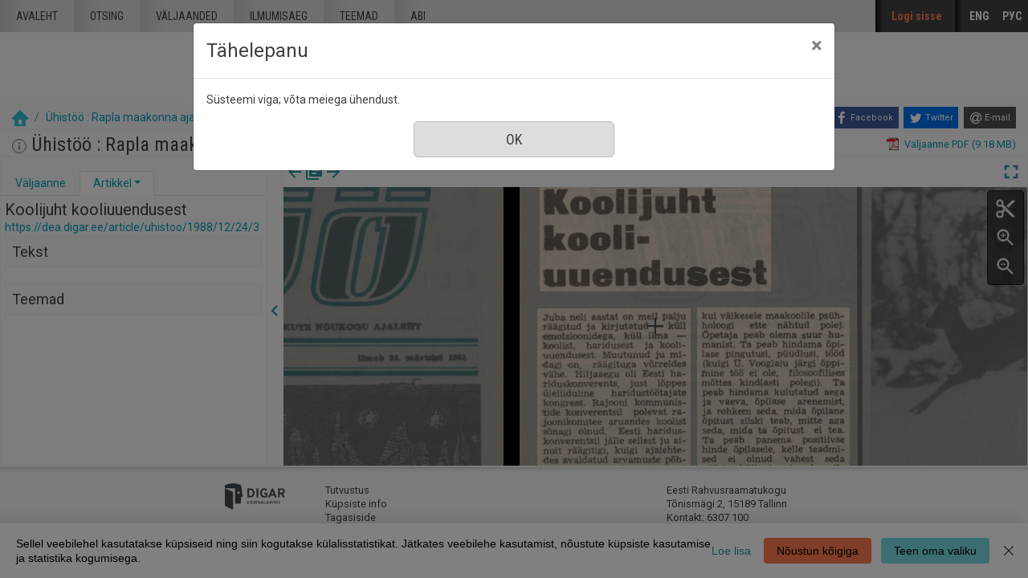

--- FILE ---
content_type: text/css
request_url: https://dea.digar.ee/web/style/veridian.css?lmd=1628813696
body_size: 77563
content:
/*
 * VERIDIAN CSS
 *
 * NOTE: Now that we're using Bootstrap 4, a CSS3 browser is required and any other browsers are unsupported. This
 *   includes versions of IE below 10.
 *
 * Conventions:
 *   - Veridian class names should no longer start with "veridian"
 *   - Veridian class names shouldn't contain hyphens, to make it clearer which are Bootstrap classes
 *   - Rules are ordered alphabetically within each section
 *   - Media queries appear directly after the normal rule
 *
 * Colours: A mixture of Bootstrap colours, standard HTML web colours, and a few custom colours. Usage should be
 *   commented. The Bootstrap "brand-primary" colour is set to #4F6F19 (Veridian green), and "brand-warning" is set
 *   to #D59F0F (Veridian gold).
 *
 * Font sizes: No base font size is specified, to leave the browser to use its default size. The minimum font size
 *   should be 0.8rem.
 *
 * Screen sizes:
 *   <= 500px is referred to as "tiny"
 *   <= 700px is referred to as "small"
 *   >= 701px is referred to as "not small"
 *   <= 800px is referred to as "smallish"
 *
 * Copyright (C)  DL Consulting Ltd.
 *
 */

/* ---- General element styling ---- */

a
{
  cursor: pointer;  /* For Javascript "links" */
  text-decoration: none;
}

/* svg elements need "fill" instead of "color", annoyingly */
a svg, button svg
{
  fill: #4F6F19;  /* Bootstrap's "brand-primary" colour */
}
a:hover svg, button:enabled:hover svg
{
  fill: #23310B;  /* Bootstrap's "brand-primary" colour, darkened by 15% */
}

body
{
  /* Part of the "sticky footer" CSS, from https://philipwalton.github.io/solved-by-flexbox/demos/sticky-footer/ */
  display: -webkit-box;
  display: -ms-flexbox;
  display: -webkit-flex;
  display: flex;
  -webkit-box-orient: vertical;
  -webkit-box-direction: normal;
  -ms-flex-direction: column;
  -webkit-flex-direction: column;
          flex-direction: column;
  height: 100%;
}
@media print
{
  body
  {
    /* The "display: flex" messes up printing on Firefox */
    display: inline;
  }
}

/* SVG icons inside .btn-primary buttons need light text */
button.btn-primary svg,
button.btn-primary:enabled:hover svg
{
  fill: #fff;
}

button, input[type="button"], input[type="submit"]
{
  cursor: pointer;  /* Treat buttons like links */
}

button:disabled, input[type="button"]:disabled, input[type="submit"]:disabled
{
  cursor: auto;
}

fieldset
{
  border: none;
}

header, footer
{
  /* Part of the "sticky footer" CSS, from https://philipwalton.github.io/solved-by-flexbox/demos/sticky-footer/ */
  -webkit-box-flex: 0;
  -ms-flex: none;
  -webkit-flex: none;
          flex: none;
}

html
{
  /* We don't set a base font-size here -- leave the browser to use its default size (for better accessibility) */
  height: 100%;  /* Part of the "sticky footer" CSS, from https://philipwalton.github.io/solved-by-flexbox/demos/sticky-footer/ */
}

h1
{
  font-size: 1.5rem;
}

h2
{
  font-size: 1.25rem;
}

h3
{
  font-size: 1.125rem;  /* Only slightly bigger than the base font size */
}

/* Not used in standard Veridian, but defined to override the (much bigger) Bootstrap default */
h4
{
  font-size: 1.0625rem;  /* Fractionally bigger than the base font size */
}

/* Not used in standard Veridian, but defined to override the (much bigger) Bootstrap default */
h5
{
  font-size: 1rem;  /* Base font size */
}

legend
{
  font-weight: bold;
  font-size: 1.125rem;
  margin-bottom: 0;
}

label
{
  margin-bottom: 0; /* Override the .5rem of margin-bottom that bootstrap applies to all labels */
}

/* We don't want <ol> to display the list numbers itself, due to the ridiculous constant 40px left padding (too much sometimes, not enough other times) */
ol
{
  list-style: none;
  margin: 0px;
  padding: 0px;
}


/* ---- Customised Bootstrap classes ---- */

/* Increase the font-size slightly, and allow internal text to wrap */
.badge
{
  font-size: 0.8rem;
  white-space: normal;
}

/* Override Bootstrap default */
.badge-warning
{
  color: #fff !important;
}

/* Re-style Bootstrap's breadcrumb component by reducing the vertical padding, removing the bottom margin and border-radius, adding a bottom border, and changing the background color */
.breadcrumb
{
  background-color: #F7F7F9;  /* Bootstrap's "gray-lightest" colour */
  border-bottom: 1px solid #ECEEEF;  /* Bootstrap's "gray-lighter" colour */
  border-radius: 0;
  margin-bottom: 0;
  padding-bottom: 0.25rem;
  padding-top: 0.25rem;
}

/* Reduce the left/right padding a little on buttons, to save screen real estate. There's a recommendation for minimum 44px components for touch devices, and with a 24px icon the buttons are now 44px wide. */
.btn
{
  padding-left: 0.625rem;
  padding-right: 0.625rem;
}

/* Re-style bootstrap's ".btn-light" button a little. Since bootstrap-4.0.0-beta button's borders and backgrounds are the same color, but in the case of .btn-light I think it needs a darker border or it nearly vanishes.
   Note that rgb(0,0,0,.15) is the same color used for the border of a .form-control */
.btn-light
{
  border-color: rgba(0,0,0,.15);
  color: #4F6F19;  /* Bootstrap's "brand-primary" colour */
}

/* Bootstrap sets z-index to 3 for ".input-group .btn:hover" (it's 2 when not hovering). It causes slightly inconsistent behaviour on some browsers (especially firefox) and I don't
   believe it's necessary. */
.input-group .btn:hover
{
  z-index: 2 !important;
}

/* To prevent the form controls from becoming invisible when printed (Firefox only?) */
@media print
{
  .input-group .form-control
  {
    display: inline-block;
  }
}

/* Ensure all buttons in a button group are the same height. */
.input-group-append
{
  -webkit-box-align: stretch;
      -ms-flex-align: stretch;
          -webkit-align-items: stretch;
          align-items: stretch;
}

/* In Veridian all form validation is done on the server side at present, and the "invalid-feedback" class is only used when form validation has failed. We don't therefore want
   bootstrap to hide the "invalid-feedback" divs by default, and display them dynamically when required (i.e. we just want them to be shown whenever they're present). This isn't
   necessary in most cases, but it does mean we can use the .invalid-feedback class anywhere, not just where bootstrap's javascript expects it to be. */
.invalid-feedback
{
  display: block;
}

/* Reduce the left padding on custom-select elements (search page), to save screen real estate. */
.custom-select
{
  padding-left: 0.25rem;
}

/* If a select box has BOTH the "custom-select" and "form-control" bootstrap classes applied we need to override the "flex-direction: column" style
   that is applied by the form-control class. Not doing this causes the "custom-select" box to look weird on many browsers, including Chrome and Safari. */
select.custom-select.form-control
{
  -webkit-box-orient: horizontal;
  -webkit-box-direction: normal;
  -ms-flex-direction: row;
  -webkit-flex-direction: row;
          flex-direction: row;
}

.form-check
{
  margin-bottom: 0;
}

/* Add padding between label and form control in inline forms (used for "sort by" form on search page) */
.form-inline label
{
  padding-right: 0.5rem;
}

.form-text
{
  margin-top: 0;
}

/* In some cases Bootstrap "nav-link" elements wrap, and it looks ugly */
.nav-link
{
  white-space: nowrap;
}

/* Bootstrap uses cursor:default for "active" nav pill links, which makes no sense */
.nav-pills .nav-link.active
{
  cursor: pointer;
}

/* Modal/popup headers should always be h2 headings, and we want a slightly larger font-size than for other h2 elements */
h2.modal-title
{
  font-size: 1.5rem;
}


/* For forcing a right radius border on small screens (last-child selectors can't handle hidden children) */
@media (max-width: 700px)
{
  .borderradiusrightwhensmall
  {
    border-top-right-radius: 0.25rem !important;
    border-bottom-right-radius: 0.25rem !important;
  }
}

.commonedging
{
  padding-left: 15px;
  padding-right: 15px;
}
/* For reducing the left/right edging on tiny screens */
@media (max-width: 500px)
{
  .commonedging
  {
    padding-left: 5px;
    padding-right: 5px;
  }
}

/* The fullwidthwrapper class is used in one place to overcome the IE bug described at https://codepen.io/isralduke/pen/vLQxGy
   When changing any HTML that uses this class be careful to check your changes don't cause problems on IE. */
.fullwidthwrapper
{
  display: -ms-flexbox;
  display: -webkit-box;
  display: -webkit-flex;
  display: flex;
  width: 100%;
}
@media print
{
  .fullwidthwrapper
  {
    /* The "display: flex" messes up printing on Firefox */
    display: inline;
  }
}

.hiddenalways
{
  display: none;
}

.hiddeninitially
{
  display: none;  /* Initial state, made visible when necessary */
}

/* For hiding some components of the UI on small screens */
@media (max-width: 700px)
{
  .hiddenwhensmall
  {
    display: none !important;
  }
}

/* For hiding some components of the UI on not-small screens (used for components that only apply to small screens) */
@media (min-width: 701px)
{
  .hiddenwhennotsmall
  {
    display: none !important;
  }
}

.highlightcolor
{
  background-color: #FFFF77;  /* Light yellow */
}

.inactivelink
{
  color: #636C72;  /* Bootstrap's "gray-light" colour */
}

.maincolor
{
  background-color: #4F6F19;  /* Bootstrap's "brand-primary" colour */
}

.overlay
{
  margin: 0px;
  padding: 0px;
  position: absolute;  /* Position relative to ancestor element (which can't be static) */
}

/* Display a "pulldown arrow" before (i.e. to the left, assuming ltr display) or after (i.e. to the right, assuming ltr display) the element. Use the .pulldownarrownone
   class if you want to prevent arrows from being displayed by bootstrap classes that normally add them (e.g. "dropdown-toggle") */
.pulldownarrowbefore,
.pulldownarrowafter
{
  vertical-align: middle;
}
.pulldownarrowbefore::before,
.pulldownarrowafter::after
{
  border-left: .3em solid transparent;
  border-right: .3em solid transparent;
  border-top: .3em solid;
  content: "";
  display: inline-block;
  height: 0;
  vertical-align: middle;
  width: 0;
}
.pulldownarrowbefore::before
{
  margin-right: .3em;
}
.pulldownarrowafter::after
{
  margin-left: .3em;
}
.pulldownarrownone::before,
.pulldownarrownone::after
{
  border: 0;
  margin: 0;
}

/* Dynamic arrow for arrow on the left */
.pulldownarrowbefore.collapsed::before
{
  border-top: .3em solid transparent;
  border-bottom: .3em solid transparent;
  border-left: .3em solid;
}

.semitransparent
{
  -moz-opacity: 0.5;
  opacity: 0.5;
}

/* For blocks that aren't marked as completely correct */
.textcorrectblock
{
  border: solid 2px #A00000;  /* Lightish red; deliberately not part of the site branding (see notes Nov 13 2020) */
}

/* For blocks that are marked as completely correct */
.textcorrectcompletelycorrectblock
{
  border: solid 2px #008000;  /* Mid green; deliberately not part of the site branding (see notes Nov 13 2020) */
}

/* Hide the border when the blocks are selected, otherwise they may obscure the text */
.textcorrectblock.pageblockselected, .textcorrectcompletelycorrectblock.pageblockselected
{
  border: none;
}

/* For when the mouse is hovered over the blocks */
.textcorrectblock.semitransparent, .textcorrectcompletelycorrectblock.semitransparent
{
  background-color: gray;
}

/* For when the mouse is not hovered over the blocks */
.textcorrectblock.transparent, .textcorrectcompletelycorrectblock.transparent
{
  background-color: rgba(0, 0, 0, 0);  /* Restore to transparent */
  /* These are necessary so the border is visible */
  -moz-opacity: 1;
  opacity: 1;
}

.transparent
{
  -moz-opacity: 0.0;
  opacity: 0.0;
}

/* For overriding the "white-space: nowrap" style that is applied to bootstrap components like buttons on small screens (e.g. to make wide buttons with multi-word descriptions wrap over multiple lines on small screens) */
@media (max-width: 700px)
{
  .wrapwhensmall
  {
    white-space: normal;
  }
}


/* ---- Special "divtable" classes -- here so they can be overridden at any point below ---- */

div.divtable
{
  display: table;
}

div.divtable > div
{
  display: table-row;
}

div.divtable > div > div
{
  display: table-cell;
  vertical-align: top;  /* Override default "baseline" value, which works weirdly */
}

/* On tiny screens override the "display: table-cell" to display the divtable cells vertically */
@media (max-width: 500px)
{
  div.wrappingdivtable500 > div > div
  {
    display: block;
    width: 100% !important;
  }
}
/* On small screens override the "display: table-cell" to display the divtable cells vertically */
@media (max-width: 700px)
{
  div.wrappingdivtable700 > div > div
  {
    display: block;
    width: 100% !important;
  }
}


/* ---- Specific classes ---- */

/* The document-level/section-level tabs have links, and we need to style these like the navigation bar entries */
a.documentdisplayleftpanetablink:hover
{
  text-decoration: none;
}

/* Links in user admin table */
a.editusergroupslink, a.listusersallowingcommunicationslink, a.untickusercommunicationslink
{
  font-size: 0.8rem;
  font-weight: normal;
  vertical-align: top;  /* For superscript-style display */
}

/* PDF links have a 18x18 icon as a background image */
a.pdflink
{
  background-image: url(../images/iconpdf.gif);
  background-position: center left;
  background-repeat: no-repeat;
  min-height: 18px;  /* Link height must be >= icon height */
  padding-left: 23px;
  white-space: nowrap;  /* It's important everything is on one line, for the link icon display */
}

/* Enforce dark text for highlighting because the background is yellow (e.g. highlighting in the tag badges) */
b.highlightcolor
{
  color: black;
}

button.button250, input.button250
{
  display: block;
  margin-left: auto;
  margin-right: auto;
  max-width: 250px;
}

div#addsectioncommentformcontainer, div#addsectiontagformcontainer
{
  margin-bottom: 10px;
}

.autocomplete-suggestions 
{
  cursor: default; 
  border: 1px solid #ccc; 
  border-top: 0; 
  background: #fff; 
  -webkit-box-shadow: -1px 1px 3px rgba(0,0,0,.1); 
  box-shadow: -1px 1px 3px rgba(0,0,0,.1);

  /* core styles should not be changed */
  position: absolute; 
  display: none; 
  z-index: 9999; 
  max-height: 5rem; 
  overflow: hidden; 
  overflow-y: auto; 
  -webkit-box-sizing: border-box; 
  box-sizing: border-box;
}
.autocomplete-suggestion
{
  background-color: white; 
  position: relative; 
  padding: 0 .6em; 
  line-height: 23px; 
  white-space: nowrap; 
  overflow: hidden; 
  -o-text-overflow: ellipsis; 
  text-overflow: ellipsis; 
  font-size: 1.02em;
}
.autocomplete-suggestion.selected
{
  background-color: rgba(79,111,25,.25);
}
.autocomplete-suggestion.dictionary-tag
{
  background-color: #E0E0E0;
}
.autocomplete-suggestion b  /* Used for the term highlighting */
{
  font-weight: normal; 
  color: #4F6F19;  /* Bootstrap's "brand-primary" colour */
}

div#alertpopup
{
  z-index: 1060;  /* Must be higher than Bootstrap's .modal z-index of 1050, otherwise error boxes can be hidden */
}

/* Overlaps the div above it, for cosmetic reasons only */
div#bannerlogo
{
  -ms-flex-preferred-size: 400px;
      -webkit-flex-basis: 400px;
          flex-basis: 400px;  /* Limit to 400px on big screens (need to use this instead of max-width for Safari) */
  padding-bottom: 5px;
  padding-top: 5px;
}
div#bannerlogo.offsetbannerlogo
{
  margin-bottom: -22px;
  padding-top: 0;
  position: relative;
  top: -22px;
}
/* On small screens remove the relative positioning, so it no longer overlaps the div above it */
@media (max-width: 700px)
{
  div#bannerlogo,
  div#bannerlogo.offsetbannerlogo
  {
    margin-bottom: auto;
    position: static;
  }
}
/* For the print version remove the relative positioning, so it no longer overlaps the div above it */
@media print
{
  div#bannerlogo,
  div#bannerlogo.offsetbannerlogo
  {
    margin-bottom: auto;
    position: static;
  }
}

div#bannerlogo img
{
  width: 100%;  /* Fill the div#bannerlogo element */
}

div.blocktextcorrectionheader
{
  font-weight: bold;
  margin-top: 15px;
}

div.blocktextcorrectionline
{
  width: 100%;  /* Expand divtable */
}

div.blocktextcorrectionline > div > div
{
  padding-left: 20px;
  width: 50%;  /* 1/2 */
}

div.blocktextcorrectionstatuschange
{
  font-style: italic;
  padding-left: 20px;
}

div.commentssearchsnippet, div.tagssearchsnippet, div.txtsearchsnippet
{
  font-size: 0.9rem;
  margin-top: 10px;
}

div.commentssearchsnippet span.commenttext
{
  margin-right: 15px;
}

div.completelycorrectstats > div > div
{
  padding: 3px;
}
div.completelycorrectstats > div > div.completelycorrectstatsentryvalue
{
  padding-left: 15px;
  text-align: right;
}
div.completelycorrectstats > div > div.completelycorrectstatsentrypercentage
{
  padding-left: 15px;
}

div#content
{
  /* Part of the "sticky footer" CSS, from https://philipwalton.github.io/solved-by-flexbox/demos/sticky-footer/ */
  -webkit-box-flex: 1;
  -ms-flex: 1 0 auto;
  -webkit-flex: 1 0 auto;
          flex: 1 0 auto;
  width: 100%;
}

div.datebrowserrichardmonthdaynumdocs
{
  font-size: 0.8rem;
}

div#datebrowserrichardmonthlevelcalendar
{
  border-spacing: 2px;
  width: 100%;
}

/* All cells */
div#datebrowserrichardmonthlevelcalendar > div > div
{
  background-color: #F7F7F9;  /* Bootstrap's "gray-lightest" colour */
  border: 1px solid #ECEEEF;  /* Bootstrap's "gray-lighter" colour */
  border-radius: 0.25rem;
  padding: 0.125rem;
  width: 14%;  /* 1/7th */
}

/* Header cells only */
div#datebrowserrichardmonthlevelcalendar > div:first-child > div
{
  background-color: transparent;
  border: none;
  font-size: 1.1rem;
  font-weight: 400;
  padding-bottom: 5px;
}

div#datebrowserrichardmonthlevelcalendar div.datebrowserrichardmonthlevelcalendardaycellcontents
{
  min-height: 5rem;  /* Sensible minimum (this can't be set on div.datebrowserrichardmonthlevelcalendardaycell) */
}

div#datebrowserrichardmonthlevelcalendarheader
{
  background-color: #F7F7F9;  /* Bootstrap's "gray-lightest" colour */
  border: 1px solid #4F6F19;  /* Bootstrap's "brand-primary" colour */ 
  border-radius: 0.25rem;
  display: -ms-flexbox;
  display: -webkit-box;
  display: -webkit-flex;
  display: flex;
  -ms-flex-wrap: wrap;
    -webkit-flex-wrap: wrap;
          flex-wrap: wrap;
  -webkit-box-align: center;
    -ms-flex-align: center;
      -webkit-align-items: center;
          align-items: center;
  -webkit-box-pack: justify;
      -ms-flex-pack: justify;
          -webkit-justify-content: space-between;
          justify-content: space-between;
  margin-top: 0.75rem;
  padding-left: 0.5rem;
}

div#datebrowserrichardmonthlevelcalendarheader .btn-group
{
  margin: 0.5rem 0.5rem 0.5rem 0rem;
}

div#datebrowserrichardmonthlevelcalendarheader h2
{
  font-size: 2rem;
  font-weight: 400;
  margin: 0;
}

/* Each child of datebrowserrichardtoplevelcalendar is a year (row) */
div#datebrowserrichardtoplevelcalendar > div
{
  display: -webkit-box;
  display: -ms-flexbox;
  display: -webkit-flex;
  display: flex;
  -ms-flex-wrap: wrap;
      -webkit-flex-wrap: wrap;
          flex-wrap: wrap;
  -webkit-box-pack: justify;
      -ms-flex-pack: justify;
          -webkit-justify-content: space-between;
          justify-content: space-between;
  -webkit-box-align: center;
      -ms-flex-align: center;
          -webkit-align-items: center;
          align-items: center;
  margin-bottom: 0.5rem;
  padding: 0.25rem 0.25rem 0 0.25rem;
}

/* The h2 heading in each row of the top level calendar is the "year" cell; normally we display it to the left of its corresponding list of months */
div#datebrowserrichardtoplevelcalendar > div > h2
{
  display: inline-block;
  width: 4rem;  /* If this changes the calc() function in the span selector below needs to change too */
}
/* On tiny screens we instead position it above the months */
@media (max-width: 500px)
{
  div#datebrowserrichardtoplevelcalendar > div > h2
  {
    display: block;
    width: 100%;
  }
}

/* The inner div container in each row of the top level calendar is the cell containing the list of months; normally we display it on the same line as the year it corresponds to */
div#datebrowserrichardtoplevelcalendar > div > div
{
  display: inline-block;
  width: calc(100% - 4rem);  /* Change this if the width of the h2 selector above is changed */
}
/* On tiny screens we instead position it below the year */
@media (max-width: 500px)
{
  div#datebrowserrichardtoplevelcalendar > div > div
  {
    display: block;
    width: 100%;
  }
}

/* Use Flex to lay out the months in the top-level calendar */
div#datebrowserrichardtoplevelcalendar ul
{
  display: -webkit-box;
  display: -ms-flexbox;
  display: -webkit-flex;
  display: flex;
  -webkit-box-pack: justify;
    -ms-flex-pack: justify;
      -webkit-justify-content: space-between;
          justify-content: space-between;
  list-style: none;
  margin: 0px;
  padding: 0px;
}
/* On smallish screens the months are wrapped onto multiple lines */
@media (max-width: 800px)
{
  div#datebrowserrichardtoplevelcalendar ul
  {
    border-bottom: 1px solid #ECEEEF;  /* Bootstrap's "gray-lighter" colour */
    -ms-flex-wrap: wrap;
      -webkit-flex-wrap: wrap;
            flex-wrap: wrap;
  }
}

/* Style the "month" cells in the top-level calendar */
div#datebrowserrichardtoplevelcalendar ul > li
{
  margin-bottom: 0.25rem;
  text-align: center;
  width: calc((100% - (11 * 0.25rem)) / 12);  /* Leave spacing of 0.25rem for each of the 11 spaces between each row of 12 months */
}
/* On smallish screens leave spacing of 0.25rem for each of the 5 spaces between each row of 6 months */
@media (max-width: 800px)
{
  div#datebrowserrichardtoplevelcalendar ul > li
  {
    width: calc((100% - (5 * 0.25rem)) / 6);
  }
}
/* On tiny screens leave spacing of 0.25rem for each of the 3 spaces between each row of 4 months */
@media (max-width: 500px)
{
  div#datebrowserrichardtoplevelcalendar ul > li
  {
    width: calc((100% - (3 * 0.25rem)) / 4);
  }
}

/* For styling unclickable months in the top-level calendar */
div#datebrowserrichardtoplevelcalendar li span
{
  color: #CAD0D3;  /* Shade of gray between Bootstrap's "gray-light" and "gray-lighter" colours */
}

/* For styling clickable months in the top-level calendar */
div#datebrowserrichardtoplevelcalendar li a
{
  border: 1px solid #ECEEEF;  /* Bootstrap's "gray-lighter" colour */
}

/* On tiny screens reduce the left/right padding on all the top-level components, to save screen space */
@media (max-width: 500px)
{
  div.datebrowserwhitneycalendar > *
  {
    padding-left: 0.5rem;
    padding-right: 0.5rem;
  }
}

div.datebrowserwhitneydocumentselectorcontainer
{
  margin-top: 0.5rem;
}

div.datebrowserwhitneydocumentselectorheader
{
  margin-bottom: 0.75rem;
}

/* For styling the "no specific month or day"/"no specific day of month" descriptions */
div.datebrowserwhitneydocumentselectorheader div.text-muted
{
  font-size: 0.8rem;
}

/* For styling the "no specific month or day"/"no specific day of month" additions to the title */
div.datebrowserwhitneydocumentselectorheader h2 > span
{
  font-size: 1.125rem;
}

div#documentdisplay
{
  border: solid 1px #ECEEEF;  /* Bootstrap's "gray-lighter" colour */
  width: 100%;  /* Expand divtable */
}

div#documentdisplaybasic
{
  margin-top: 10px;
}

div#documentdisplaycontentheader
{
  margin-top: 10px;
}

/* Lay out the title and right side content using Flexbox */
div#documentdisplayheader
{
  display: -webkit-box;
  display: -ms-flexbox;
  display: -webkit-flex;
  display: flex;
  -webkit-box-pack: justify;
    -ms-flex-pack: justify;
      -webkit-justify-content: space-between;
          justify-content: space-between;
  -webkit-box-align: center;
    -ms-flex-align: center;
       -webkit-align-items: center;
          align-items: center;
}

div#documentdisplayheader a.pdflink, div#documentdisplayheader a.tonormalmodelink
{
  margin-left: 10px;
}
div#documentdisplayheader a.pdflink span, div#documentdisplayheader a.tonormalmodelink
{
  font-size: 0.8rem;
}

div#documentdisplayheader h1
{
  font-weight: 400;
  margin-bottom: 0;
}
/* On tiny screens reduce the h1 size */
@media (max-width: 500px)
{
  div#documentdisplayheader h1
  {
    font-size: 1.25rem;
  }
}

div#documentdisplayheader.documentdisplaymaximised h1
{
  font-size: 1.25rem;
}

div#documentdisplayleftpane
{
  display: none;  /* Initial state, made visible if the window is wide enough */
  width: 0px;  /* Initial state, resized to the correct width by code in veridian-documentdisplay.js */
}

div#documentdisplayleftpanecontent
{
  height: 0px;  /* Initial state, resized to the correct height by code in veridian-documentdisplay.js */
  overflow: auto;  /* The left pane areas are simply stacked (no collapsible regions), so we need a scroll bar in most cases */
  padding: 0px 5px;
  width: 100%;  /* Critical to get the scrollbars to appear properly in IE */
}

div#documentdisplayleftpaneheader
{
  padding-top: 4px;
  padding-left: 1px;
  padding-right: 1px;
  margin-bottom: 5px;
}

div#documentdisplayleftpaneheader .nav-link
{
  padding: .25rem 1rem;  /* Reduce padding to save some space */
}

div#documentdisplayleftpanesectionleveltabcontentinactive
{
  font-style: italic;
}

div#documentdisplayleftpanesectiontextcontainer
{
  word-break: break-word;  /* Unofficial value only supported by Chrome/Safari */
}

div.documentdisplayleftpanesectiontextheader
{
  padding-bottom: 10px;
}

div.documentdisplayleftpanetabareacontentpadding
{
  padding: 10px 0px;
}

div.documentdisplayleftpanetabareaheader
{
  background-color: #F7F7F9;  /* Bootstrap's "gray-lightest" colour */
  border: 1px solid #ECEEEF;  /* Bootstrap's "gray-lighter" colour */
  border-radius: 0.25rem;
}

div.documentdisplayleftpanetabareaheader h3
{
  font-weight: 400;
  margin: 0;
  padding: 0.5rem;
}

div.documentdisplayleftpanethumbnailcontainer
{
  text-align: center;
}

div.documentdisplayleftpanethumbnailcontainer > *
{
  margin: auto;
}

div.documentdisplaynextprevlinkscontainer
{
  margin: 10px 0px;
}

div#documentdisplaypaneseparator
{
  background-color: #F7F7F9;  /* Bootstrap's "gray-lightest" colour */
  border-left: solid 1px #ECEEEF;  /* Bootstrap's "gray-lighter" colour */
  border-right: solid 1px #ECEEEF;  /* Bootstrap's "gray-lighter" colour */
  cursor: w-resize;
  vertical-align: middle;  /* So the icon is in the middle */
  width: 1%;  /* Take up minimum space */
}

div#documentdisplaypaneseparator .touchclickable
{
  /* This negative margin has the effect of reducing the width of the separator, without reducing the size or padding of the clickable icon on the separator. So the clickable area effectively overflows the separator div by a few pixels to the left and right, providing a larger click target (especially for touchscreens). */
  margin-left: -8px;
  margin-right: -8px;
}

div.documentstaticpdflinkcontainer
{
  white-space: nowrap;  /* Mainly to prevent lock icons from going onto the next line */
}

div#documentstructuredisplay
{
  margin-bottom: 15px;
  width: 100%;  /* Expand divtable */
}

div#documentstructuredisplay > div > div:nth-child(2)
{
  padding-left: 15px;
}

div#footercontent
{
  display: -webkit-box;
  display: -ms-flexbox;
  display: -webkit-flex;
  display: flex;
  -ms-flex-wrap: wrap;
      -webkit-flex-wrap: wrap;
          flex-wrap: wrap;
  -webkit-box-pack: justify;
      -ms-flex-pack: justify;
          -webkit-justify-content: space-between;
          justify-content: space-between;
  -webkit-box-align: center;
      -ms-flex-align: center;
          -webkit-align-items: center;
          align-items: center;
  min-height: 50px;
}

div#headerbottomcell
{
  border-bottom: 1px solid #ECEEEF;  /* Bootstrap's "gray-lighter" colour */
  display: -webkit-box;
  display: -ms-flexbox;
  display: -webkit-flex;
  display: flex;
  -ms-flex-wrap: wrap;
      -webkit-flex-wrap: wrap;
          flex-wrap: wrap;
  -webkit-box-align: center;
    -ms-flex-align: center;
      -webkit-align-items: center;
          align-items: center;
  -webkit-box-pack: justify;
      -ms-flex-pack: justify;
          -webkit-justify-content: space-between;
          justify-content: space-between;
}

/* Normally the header top cell contains the user links and language links at the right */
div#headertopcell
{
  display: -webkit-box;
  display: -ms-flexbox;
  display: -webkit-flex;
  display: flex;
  -webkit-box-pack: end;
      -ms-flex-pack: end;
          -webkit-justify-content: flex-end;
          justify-content: flex-end;
}
/* On small screens the "collapsed" navigation bar is also displayed at the left */
@media (max-width: 700px)
{
  div#headertopcell
  {
    -ms-flex-pack: justify !important;
    -webkit-box-pack: justify !important;
            -webkit-justify-content: space-between !important;
            justify-content: space-between !important;
  }
}

div#homepageabout div
{
  margin-bottom: 10px;
}

div#homepagebrowse, div#homepagesearch
{
  padding-bottom: 20px;
  text-align: center;
}

div.homepagebrowseicon
{
  padding: 3px;
}

div#homepagecontent
{
  display: -webkit-box;
  display: -ms-flexbox;
  display: -webkit-flex;
  display: flex;
}

div#homepageleftcolumn
{
  -webkit-box-flex: 1;
      -ms-flex: 1;
          -webkit-flex: 1;
          flex: 1;
  -ms-flex-order: 1;
    -webkit-box-ordinal-group: 2;
          -webkit-order: 1;
          order: 1;
}

div#homepagemiddlecolumn
{
  -webkit-box-flex: 1.5;
      -ms-flex: 1.5;
          -webkit-flex: 1.5;
          flex: 1.5;
  margin-left: 0.5rem;
  margin-right: 0.5rem;
  -ms-flex-order: 2;
    -webkit-box-ordinal-group: 3;
          -webkit-order: 2;
          order: 2;
}

div#homepagerightcolumn
{
  -webkit-box-flex: 1;
      -ms-flex: 1;
          -webkit-flex: 1;
          flex: 1;
  -ms-flex-order: 3;
    -webkit-box-ordinal-group: 4;
          -webkit-order: 3;
          order: 3;
}

/* On screens between 500px and 800px display #homepagemiddlecolumn at the top, with the other two columns side by side below it */
@media (max-width: 800px)
{
  div#homepagecontent
  {
    -ms-flex-wrap: wrap;
    -webkit-flex-wrap: wrap;
            flex-wrap: wrap;
  }
  div#homepagemiddlecolumn
  {
    /* Make the "middle" column fill the full screen width */
    -ms-flex-preferred-size: 100%;
        -webkit-flex-basis: 100%;
            flex-basis: 100%;
    /* Remove left and right margin because it's now stacked vertically */
    margin-left: 0;
    margin-right: 0;
    /* Make the middle column the first in order */
    -ms-flex-order: 1;
      -webkit-box-ordinal-group: 2;
            -webkit-order: 1;
            order: 1;
    /* Add some bottom margin to the "middle" column, as it now has the "left" and "right" columns benether it */
    margin-bottom: 0.5rem;
  }

  div#homepageleftcolumn
  {
    /* Make the left column the second in order */
    -ms-flex-order: 2;
      -webkit-box-ordinal-group: 3;
            -webkit-order: 2;
            order: 2;

    /* Give the left column some right margin and the right column some left margin */
    margin-right: 0.25rem;
  }

  div#homepagerightcolumn
  {
    /* Give the left column some right margin and the right column some left margin */
    margin-left: 0.25rem;
  }
}

/* On tiny screens display the three columns on the home page as a single column */
@media (max-width: 500px)
{
  div#homepagecontent
  {
    display: block;
  }
  div#homepagemiddlecolumn,
  div#homepageleftcolumn,
  div#homepagerightcolumn
  {
    margin-left: 0;
    margin-right: 0;
    margin-top: 0;
    margin-bottom: 0.5rem;
  }
}

div#homepagecontent h2
{
  font-size: 1.125rem;  /* Smaller than usual for h2 */
  text-align: center;
  text-transform: uppercase;
}

div#homepagesampler
{
  text-align: center;
}

div#homepagesampler img
{
  max-width: 100%; /* Don't allow sampler image to overflow container on mid-size screens */
}

div#homepagetextcorrectscoreboard div
{
  margin: auto;
}

div#homepagetextcorrectscoreboardmoreinfo
{
  padding-top: 5px;
  text-align: center;
}

div.imagecontainer
{
  -webkit-box-sizing: border-box;
          box-sizing: border-box;  /* Important so bottom padding added in _sectionlevel:sectionimagecontaineropen_ doesn't increase overall height */
  margin: 5px 0px;  /* No left/right margin because this gets in the way if width: 100% is used (e.g. on the search snippet images below) */
  position: relative;  /* So it can contain absolutely-positioned overlays (e.g. query term highlighting) */
}
@media print
{
  /* Override the padding-bottom added in _sectionlevel:sectionimagecontaineropen_, otherwise it creates gaps in the printed output (wasting paper) */
  div.imagecontainer
  {
    padding-bottom: 0px !important;
  }
}

/* See _sectionlevel:sectionimagecontaineropen_ for more information */
div.imagecontainer img
{
  left: 0px;
  position: absolute;  /* Position relative to ancestor element (imagecontainer) */
  top: 0px;
  white-space: nowrap;  /* For the "alt" tag for broken images */
}
@media print
{
  /* Override the "page-break-inside: avoid" rule from Bootstrap's CSS file. The section-level images can be any size and shape, and we want to avoid big gaps in the printed output (wasting paper). */
  div.imagecontainer img
  {
    page-break-inside: auto;
  }
}

/* Allow the search snippet images to shrink to fit the available space */
div.imgsearchsnippet div.imagecontainer, div.imgsearchsnippet div.imagecontainer img
{
  height: 100% !important;
  width: 100% !important;
}

/* Undo the previous change when an image search snippet is generated for blocked content (i.e. lock icon) */
div.imgsearchsnippet div.imagecontainer span.blockedcontent
{
  position: absolute;  /* Overlay, to avoid moving any highlight divs */
}
div.imgsearchsnippet div.imagecontainer span.blockedcontent img
{
  height: auto !important;
  width: auto !important;
}

div.inputformwrappingdivtable500
{
  width: 100%;  /* Expand divtable */
}

/* All cells */
div.inputformwrappingdivtable500 > div > div
{
  padding-bottom: 0.5rem;
  vertical-align: middle;
}

div.inputformwrappingdivtable500 > div > div input
{
  max-width: 500px;  /* Limit this to avoid ridiculously long input fields on large screens */
}

div.inputformwrappingdivtable500 > div > div label
{
  margin-bottom: 0px;  /* Remove bottom margin added by Bootstrap */
}

/* First column cells only */
div.inputformwrappingdivtable500 > div > div:first-child
{
  width: 12rem;  /* Fixed width, to satisfy Stefan's OCD */
}

/* On tiny screens remove the bottom padding from all cells except the last in the row, to stack them better vertically */
@media (max-width: 500px)
{
  div.inputformwrappingdivtable500 > div > div:not(:last-child)
  {
    padding-bottom: 0px;
  }
}

/* Fix for uneven height between a text input and a button with an icon caused by newer versions of bootstrap */
div.input-group > input.form-control[type=text]
{
  height:inherit;
}

div#inputupsuhcontainer
{
  margin-bottom: 10px;
}

div#inputupsuhcontainer a.privacylink, div#inputupaefsocontainer a.privacylink
{
  font-size: 0.9rem;
  margin-left: 15px;
}

div#languageswitch
{
  margin-left: 1rem;  /* To separate user links from language links, best this way around for the case where there is no language switch */
}

div#loadingimage
{
  padding: 10px;
}

div#logicalsectionimagedisclaimer
{
  margin: 15px 0px;
}

div.logicalsectiontocnodecontainer, div.pagetocnodecontainer
{
  padding-bottom: 3px;
  padding-left: 27px;  /* Crucial to get the link background image in the right place */
  padding-top: 3px;
}

/* Logical section/page TOC nodes have a 21x18 icon as a background image */
div.logicalsectiontocnodecontainer a.logicalsectiontocnodelink, div.logicalsectiontocnodecontainer span.logicalsectiongroupingnode, div.pagetocnodecontainer a.pagetocnodelink
{
  background-image: url(../images/icontext.gif);
  background-position: center left;
  background-repeat: no-repeat;
  margin-left: -27px;  /* Crucial to get the background image in the right place */
  padding-left: 27px;
}

/* Grouping nodes have a different icon */
div.logicalsectiontocnodecontainer span.logicalsectiongroupingnode
{
  background-image: url(../images/iconopenfldr.gif);
}

/* jsSocial Customisation to get 100% Google Accessiblity Audit */
div.jssocials-shares a.jssocials-share-link:hover {
  text-decoration: none;
}

div.jssocials-share-twitter .jssocials-share-link {
  background-color: #0071ed;
}

div.jssocials-share-googleplus .jssocials-share-link {
  background-color: #af3a2b;
}

div.jssocials-share-email .jssocials-share-link {
  background-color: #505050;
}

div.mediaviewer
{
  overflow: auto;  /* To create a scrollbar if the media viewer exceeds the right pane height */
  text-align: center;
}

div.mediaviewer > div#playercontainer
{
  position: relative;  /* So the player can be vertically centered */
}

div.mediaviewer > div#playercontainer > video
{
  width: 100%;  /* So video won't be clipped if it's bigger than the screen size */
  height: 100%;
}

div.metadatadisplay
{
  padding: 5px 0px;
  width: 100%;  /* Expand divtable */
}

div.metadatadisplay div.content
{
  padding: 0px 3px;
}

div.metadatadisplay div.label
{
  font-weight: bold;
  padding: 0px 3px;
  text-align: right;
  white-space: nowrap; width: 1%;  /* Take up minimum space without wrapping */
}

div#metadataeditstatspagecontent h2
{
  margin-top: 1rem;
}

div#navbarcollapsed
{
  display: block;
  -ms-flex: 2;
  -webkit-box-flex: 2;
          -webkit-flex: 2;
          flex: 2;
}

/* All the following "nextprev*links" styles are used on the document display pages when documentlevelimagesview=none */
div#nextprevdocumentlinks
{
  width: 100%;  /* Expand divtable */
}

div#nextprevdocumentlinks div.nextdocumentlinkcell
{
  text-align: right;
  width: 33%;  /* 1/3rd */
}

div#nextprevdocumentlinks div.prevdocumentlinkcell
{
  width: 33%;  /* 1/3rd */
}

div#nextprevdocumentlinks div.publicationlinkcell
{
  text-align: center;
  width: 33%;  /* 1/3rd */
}

div#nextprevlogicalsectionlinks
{
  width: 100%;  /* Expand divtable */
}

div#nextprevlogicalsectionlinks div.prevdocumentlinkcell, div#nextprevlogicalsectionlinks div.prevsectionlinkcell
{
  width: 25%;  /* 1/4th */
}

div#nextprevlogicalsectionlinks div.nextdocumentlinkcell, div#nextprevlogicalsectionlinks div.nextsectionlinkcell
{
  text-align: right;
  width: 25%;  /* 1/4th */
}

div#nextprevpagelinks
{
  width: 100%;  /* Expand divtable */
}

div#nextprevpagelinks div.prevdocumentlinkcell, div#nextprevpagelinks div.prevsectionlinkcell
{
  width: 25%;  /* 1/4th */
}

div#nextprevpagelinks div.nextdocumentlinkcell, div#nextprevpagelinks div.nextsectionlinkcell
{
  text-align: right;
  width: 25%;  /* 1/4th */
}

div#nextprevsearchresultlinks
{
  width: 100%;  /* Expand divtable */
}

div#nextprevsearchresultlinks div.backtosearchresultslinkcell
{
  text-align: center;
  width: 33%;  /* 1/3rd */
}

div#nextprevsearchresultlinks div.nextsearchresultlinkcell
{
  text-align: right;
  width: 33%;  /* 1/3rd */
}

div#nextprevsearchresultlinks div.prevsearchresultlinkcell
{
  width: 33%;  /* 1/3rd */
}

div#ocrdisclaimer
{
  background-color: #ECEEEF;  /* Bootstrap's "gray-lighter" colour */
  border-radius: 0.25rem;
  padding: 0.25rem 0;
  margin: 0.75rem 0;
}

div#ocrdisclaimer p
{
  margin: 0.75rem;
}

div.oseadviewer, div.panojsviewer
{
  background-color: black;
}

div.pageblock
{
  cursor: pointer;
  z-index: 40;  /* Must be more than querytermarea's z-index */
}

div.blockbutton
{
  z-index: 50;
  width: 128px;
  height: 128px;
  background-color: black;
  -moz-opacity: 0.25;
  opacity: 0.25;
  cursor: pointer;
  border-radius: 50%;
}
div.blockbutton:hover
{
  -moz-opacity: 1;
  opacity: 1;
}

div.blockbutton svg
{
  fill: #FFF;
  width: 100%;
  height: auto;
  position: absolute;
  top: 0;
  left: 0;
}

/* Grey out the label for disabled "form-check" elements */
div.form-check.disabled label.form-check-label
{
  color: grey;
}

/* .pagecontentmargin is used to apply margins to the div#pagecontent on most pages. We don't apply the margin to #pagecontent directly though,
    as on some pages we do NOT want padding or margins on #pagecontent. For example, applying padding and/or margin to #pagecontent on document
    display pages will affect the positioning of the footer on those pages. */
div.pagecontentmargin
{
  margin-top: 0.75rem;
  margin-bottom: 1.5rem;
}

div#panojscontextmenupopup
{
  background-color: #292B2C;  /* Bootstrap's "gray-dark" colour */
  border: 2px solid #636C72;  /* Bootstrap's "gray-light" colour */
  padding: 4px;
  position: fixed;  /* Position relative to browser window */
  z-index: 100;  /* Must be more than everything else */
}

/* Each PanoJS context menu link is expected to have a 18x18 icon as a background image */
div#panojscontextmenupopup a, div#panojscontextmenupopup a:link, div#panojscontextmenupopup a:visited
{
  background-position: center left;
  background-repeat: no-repeat;
  color: #CAD0D3;  /* Shade of gray between Bootstrap's "gray-light" and "gray-lighter" colours */
  display: inline-block;
  margin: 1px 0px;
  min-height: 18px;  /* Link height must be >= icon height */
  padding-left: 23px;
}

div#panojscontextmenupopup a:hover
{
  color: white;
}

div#panojscontextmenupopup div
{
  white-space: nowrap;  /* It's important everything is on one line, for the link icon display in particular */
}

div#panojscontextmenupopup div.panojsadduserlistitemslinkcontainer a
{
  background-image: url(../images/iconadd_invert.gif);
}

div#panojscontextmenupopup div.panojscopyurlcontainer a
{
  background-image: url(../images/iconcopy_invert.gif);
}

div#panojscontextmenupopup div.panojslogicalsectionimageslinkcontainer a
{
  background-image: url(../images/iconclip_invert.gif);
}

div#panojscontextmenupopup div.panojspdflinkcontainer a
{
  background-image: url(../images/iconpdf.gif);
}

div#panojscontextmenupopup div.panojssectiontextlinkcontainer a, div#panojscontextmenupopup div.panojstextcorrectlinkcontainer a
{
  background-image: url(../images/icontext_invert.gif);
}

div#panojscontextmenupopup div.panojszoomtoreadlinkcontainer a
{
  background-image: url(../images/iconzoomtoread_invert.gif);
}

div#panojscontextmenupopup div.panojscontextmenupopupsectionheader
{
  color: white;
  padding-bottom: 4px;
  white-space: normal;  /* We want the header divs to wrap normally, otherwise long titles mess things up */
}

/* This is a bit tricky. We want:
   1. The individual links to display on one line (important for the link icon display)
   1a. The popup to expand horizontally (past the max-width value if necessary), if the links are long
   2. The headers to wrap if necessary, so the max-width value is honoured if the titles (but not links) are long
   3. The context menu popup to be as small as possible, after accounting for the previous rules
   The only way I've found to do all this is to use "display: table" and max-width here (and white-space above)
*/
div#panojscontextmenupopupcontent
{
  display: table;  /* Expand to fit the links if they're wide */
  max-width: 200px;  /* The context menu doesn't need to be wide, and this is bigger than the default links */
}

div#panojscontextmenupopupseparator
{
  border: 1px solid #636C72;  /* Bootstrap's "gray-light" colour */
  margin: 6px 0px;
}

div.panojscrosshair
{
  background-color: #464A4C;  /* Bootstrap's "gray" colour */
  z-index: 50;  /* Must be more than most PanoJS overlays we add, except for panojscontextmenupopup */
}

div.panojsinverthighlight,
div.oseadinverthighlight
{
  background-color: #636C72;  /* Bootstrap's "gray-light" colour */
  z-index: 25;  /* Must be less than the other PanoJS overlays we add (e.g. querytermarea, pageblock) */
}

div.panojspagelabel
{
  background-color: white;
  padding: 3px;
  z-index: 45;  /* Must be less than panojscrosshair's z-index */
}

div.panojsviewerbuttons,
div.oseadviewerbuttons
{
  background-color: #292B2C;  /* Bootstrap's "gray-dark" colour */
  border: 1px solid black;
  border-radius: 0.25rem;
  opacity: 0.8;
  padding: 0.25rem;
  position: absolute;
  right: 0.25rem;
  top: 0.25rem;
  z-index: 90;  /* Must be more than most PanoJS overlays we add, except for panojscontextmenupopup */
}

/* The buttons for the OpenSeadragon viewer are arranged in two columns */
div.oseadviewerbuttons
{
  display: -webkit-box;
  display: -ms-flexbox;
  display: -webkit-flex;
  display: flex;
  -webkit-box-pack: justify;
    -ms-flex-pack: justify;
      -webkit-justify-content: space-between;
          justify-content: space-between;
  flex-wrap: wrap;
  width: 82px;
}
div.oseadviewerbuttons > div
{
  display: -webkit-box;
  display: -ms-flexbox;
  display: -webkit-flex;
  display: flex;
}

/* Remove all the default styling that applies to <button>s */
div.panojsviewerbuttons button,
div.oseadviewerbuttons button,
div.oseadviewerbuttons a.btn
{
  background: none;
  border: none;
  display: block;
  margin: 0;
  padding: 0;
}

div.panojsviewerbuttons button.hiddeninitially,
div.oseadviewerbuttons button.hiddeninitially,
div.oseadviewerbuttons a.btn.hiddeninitially
{
  display: none;  /* Need to override the "display: block" from above for "hiddeninitially" buttons */
}

div.panojsviewerbuttons button svg,
div.oseadviewerbuttons button svg,
div.oseadviewerbuttons a.btn svg
{
  fill: #F7F7F9;  /* Bootstrap's "gray-lightest" colour */
}

div.panojsviewerbuttons button:enabled:hover svg,
div.oseadviewerbuttons button:enabled:hover svg,
div.oseadviewerbuttons a.btn:hover svg
{
  fill: #636C72;  /* Bootstrap's "gray-light" colour */
}

div.panojsviewerbuttons button:enabled svg.highlightedbutton,
div.panojsviewerbuttons button:enabled:hover svg.highlightedbutton,
div.oseadviewerbuttons button:enabled svg.highlightedbutton,
div.oseadviewerbuttons button:enabled:hover svg.highlightedbutton
{
  fill: #d59f0f;  /* Bootstrap's "brand-warning" colour */
}

div.passwordstrength
{
  font-size: 0.8rem;
}

div#publicationbrowserpagecontent > h2
{
  border-bottom: 1px solid #ECEEEF;  /* Bootstrap's "gray-lighter" colour */
  margin-bottom: 0.125rem;
  margin-top: 0.75rem;
}

div.publicationicon
{
  margin: 15px 0px 5px 0px;
}

/* Ensure publication icons don't exceed the width of the screen */
div.publicationicon img
{
  max-width: 100%;
}

div#publicationlevelcontent
{
  clear: both;  /* Clear the float applied in div#publicationlevelcontrols */
}

/* Floated to the right normally */
div#publicationlevelcontrols
{
  float: right;
  margin-bottom: 1rem;
  margin-left: 1rem;
}
/* ...but positioned to the left on tiny screens */
@media (max-width: 500px)
{
  div#publicationlevelcontrols
  {
    float: none;
    margin-bottom: 0;
    margin-left: 0;
  }
}

div.qapageblock
{
  background-color: #7BAD27;  /* Bootstrap's "brand-primary" colour, lightened by 15% */
  border: 1px solid rgba(0,0,0,0.5);
  border-bottom: 3px solid rgba(0,0,0,0.5);
  border-radius: 3px;
  -moz-opacity: 0.5;
  opacity: 0.5;
}

div.querytermarea
{
  z-index: 30;  /* Must be less than pageblock's z-index */
}
@media print
{
  /* Background colours seem to be removed when printing, so the query term highlighting isn't effective. Something better should probably be done here, but for now just disabling this altogether. */
  div.querytermarea
  {
    display: none;
  }
}

div.runtimeloggraph
{
  margin-bottom: 30px;
  margin-top: 30px;
}

div.runtimeloggraph img
{
  width: 100%;  /* Fill the space, up to the maximum width set on the element */
}

div#searchhistorylist
{
  width: 100%;  /* Expand divtable */
}

div#searchhistorylist > div > div
{
  padding: 4px;
}

div#searchhistorylist > div > div.linkcell span
{
  text-transform: lowercase;
}

div#searchhistorylist > div > div.numresultscell
{
  text-align: right;
  white-space: nowrap; width: 1%;  /* Take up minimum space without wrapping */
}

/* Display advanced search content in two columns normally */
div#searchpageadvancedsearchcontent
{
  display: -webkit-box;
  display: -ms-flexbox;
  display: -webkit-flex;
  display: flex;
  -webkit-box-pack: justify;
    -ms-flex-pack: justify;
      -webkit-justify-content: space-between;
          justify-content: space-between;
  font-size: 0.9rem;
}
/* ...but stacked on smallish screens */
@media (max-width: 800px)
{
  div#searchpageadvancedsearchcontent
  {
    display: block;
  }
}

/* Display advanced search content in two columns normally */
div#searchpageadvancedsearchcontent > div
{
  width: 48%;
}
/* ...but stacked on smallish screens */
@media (max-width: 800px)
{
  div#searchpageadvancedsearchcontent > div
  {
    width: 100%;
  }
}

div#searchpageadvancedsearchcontent fieldset
{
  border: 1px solid #ECEEEF;  /* Bootstrap's "gray-lighter" colour */
  background-color: #F7F7F9;  /* Bootstrap's "gray-lightest" colour */
  margin-bottom: 0.5rem;
  padding: 0.5rem;
}

/* Use the same font size as set for the parent div (div#searchpageadvancedsearchcontent) */
div#searchpageadvancedsearchcontent .form-control
{
  font-size: inherit;
}

div#searchpagesearchextracontainer
{
  display: -webkit-box;
  display: -ms-flexbox;
  display: -webkit-flex;
  display: flex;
  -webkit-box-pack: justify;
    -ms-flex-pack: justify;
      -webkit-justify-content: space-between;
          justify-content: space-between;
  margin-bottom: 0.25rem;
}

div#searchpagesearchformcontainer
{
  margin-bottom: 0.25rem;
}

/* The width of this element is not set anywhere -- it's automatic based on the longest facet value displayed */
#searchpagesearchresultfacets
{
  -ms-flex-negative: 0;
  -webkit-flex-shrink: 0;
          flex-shrink: 0; /* Required on Chrome, Safari, and Edge to prevent the facet cell from being squeezed into the smallest possible space */
}

#searchpagesearchresultfacets .card
{
  margin-bottom: 0.25rem;
}

#searchpagesearchresultfacets .card-body
{
  padding: 0.5rem;
  font-size: 0.8rem;
}

#searchpagesearchresultfacets .card-header
{
  padding: 0.5rem;
}

#searchpagesearchresultfacets h3
{
  margin: 0;
  font-size: 1rem;  /* Smaller than usual for h3 */
}

#searchpagesearchresultfacets span.searchresultfacetentrycount
{
  margin-left: 5px;  /* Done like this to prevent the count from being separated onto a new line */
}

#searchresultyeargraph
{
  width: 100%;
  height: 150px;
  margin-bottom: 0.5rem;
  background-color: #ededed;
}

#searchresultyeargraphtitle
{
  display: -webkit-box;
    display: -ms-flexbox;
    display: flex;
  -webkit-box-pack: justify;
  -ms-flex-pack: justify;
    justify-content: space-between;
  direction: ltr;
  background-color: #4F6F19;  /* Bootstrap's "brand-primary" colour */
}

#searchresultearliestyear,
#searchresultlatestyear
{
  color: white;
  padding: 0 5px;
}

#searchresultlatestyear
{
  float: right;
}

div#searchpagesearchfilterscontainer .badge
{
  line-height: inherit; /* Override bootstrap's default line-height: 1rem for badges. We want these a bit bigger for fat fingers on small screens. */
  font-weight: 400; /* Override bootstrap's default */
  margin-bottom: 0.25rem; /* Applied to the badges, not the container, as they may wrap over multiple lines on small screens, and they need vertical space between them */
}

span.remove > svg
{
  fill: white;
  height: 18px;
  margin-left: 4px;
  margin-top: -1px;
  vertical-align: middle;
  width: 18px;
}

/* Normally the search results display includes facets at the left and search results at the right */
#searchpagesearchresults
{
  -ms-flex-preferred-size: 100%;
    -webkit-flex-basis: 100%;
          flex-basis: 100%; /* Required for IE bug - see https://stackoverflow.com/questions/35111090/why-ie11-doesnt-wrap-the-text-in-flexbox */
  padding-left: 5px;
}
/* On small screens the facets and search results are stacked, so remove the padding normally between them */
@media (max-width: 700px)
{
  #searchpagesearchresults
  {
    padding-left: 0px;
  }
}

/* Uses flexbox so the sort control can wrap if necessary */
#searchpagesearchresults div#searchresultsheader
{
  display: -webkit-box;
  display: -ms-flexbox;
  display: -webkit-flex;
  display: flex;
  -ms-flex-wrap: wrap;
    -webkit-flex-wrap: wrap;
          flex-wrap: wrap;
  -webkit-box-align: center;
    -ms-flex-align: center;
      -webkit-align-items: center;
          align-items: center;
  -webkit-box-pack: justify;
    -ms-flex-pack: justify;
      -webkit-justify-content: space-between;
          justify-content: space-between;
}

#searchpagesearchresults #searchresultssummary
{
  font-size: 1.25rem;
  font-weight: 400;
  line-height: 1.5;
  margin-top: 0;
  margin-bottom: 0;
}

/* Contains the search facets and search results -- laid out side by side normally */
div#searchpagesearchresultscontainer
{
  display: -webkit-box;
  display: -ms-flexbox;
  display: -webkit-flex;
  display: flex;
}
/* ...and stacked vertically on small screens */
@media (max-width: 700px)
{
  div#searchpagesearchresultscontainer
  {
    display: block;
  }
}
@media print
{
  div#searchpagesearchresultscontainer
  {
    /* The "display: flex" messes up printing on Firefox */
    display: block;
  }
}

div.searchresulticoncell
{
  padding: 3px;
  padding-top: 6px;
  white-space: nowrap; width: 1%;  /* Take up minimum space without wrapping */
}

div.searchresultnumbercell, div.mostcompletesectionnumbercell
{
  padding: 3px;
  white-space: nowrap; width: 1%;  /* Take up minimum space without wrapping */
}

div#sectionleveltabtitlearea h2
{
  font-weight: 400;
  line-height: 1.5rem;
  margin-bottom: 0;
}

div.skiplink
{
  position: absolute;
  left: 1rem;
  top: 0;
  z-index: 100;
}
div.skiplink a:focus
{
  color: #fff;
  margin: 0.5rem;
  background-color: #dc3545; /* brand-danger */
  border: 1px solid transparent;
  padding: 0.5rem;
  border-radius: 0 0 0.5rem 0.5rem;
}

div#socialbookmarks
{
  font-size: 0.6875rem;  /* Reduce jsSocials icon size */
}

div#sortresultsformcontrols
{
  display: -ms-flexbox;
  display: -webkit-box;
  display: -webkit-flex;
  display: flex;
  -ms-flex-wrap: wrap;
    -webkit-flex-wrap: wrap;
          flex-wrap: wrap;
  -webkit-box-align: center;
      -ms-flex-align: center;
          -webkit-align-items: center;
          align-items: center;
}

div#sortresultsformcontrols label
{
  margin-right: 0.25rem;
}

div#singleimagepreviewer
{
  text-align: center;
}

div#singleimagepreviewer div#previewbox
{
  border: 1px dashed red;
  left: 0px;
  position: absolute;  /* Position relative to ancestor element (which can't be static) */
  top: 0px;
}

div#singleimagepreviewer div#previewcontrol
{
  cursor: crosshair;
  margin: auto;
  position: relative;  /* So it can contain absolutely-positioned overlays (i.e. the previewbox) */
}

/* For the OpenSeadragon viewer */
div#singleimagepreviewer div#previewcontrol-displayregion
{
  /* Override OpenSeadragon's ridiculous 999999999 value, otherwise the red box covers the dropdown menus (and everything else) */
  z-index: 50 !important;
}

/* For the Text correction home page */
div#textcorrectrecommendationsspformcontainer
{
  margin-bottom: 1em;
}

div#singleimagepreviewer > span
{
  font-size: 0.8rem;
}

div#textcorrectbasicinterface
{
  width: 100%;  /* Expand divtable */
}

div#textcorrectbasicinterface div.blockimagecell
{
  border-bottom: solid 1px grey;
  padding: 15px 0px;
  width: 1%;  /* Take up minimum space */
}

div#textcorrectbasicinterface div.blockformcell
{
  border-bottom: solid 1px grey;
  padding: 15px 0px 15px 30px;
}

div.textcorrectcontributors
{
  font-style: italic;
}

div#textcorrecthomepagecontent
{
  display: -webkit-box;
  display: -ms-flexbox;
  display: -webkit-flex;
  display: flex;
}

div#textcorrecthomepageleftcolumn
{
  margin-right: 0.25rem;
  -webkit-box-flex: 1;
      -ms-flex: 1;
          -webkit-flex: 1;
          flex: 1;
}

div#textcorrecthomepagerightcolumn
{
  margin-left: 0.25rem;
  -webkit-box-flex: 1;
      -ms-flex: 1;
          -webkit-flex: 1;
          flex: 1;
}

div#textcorrecthomepagecontent h2
{
  font-size: 1.125rem;  /* Smaller than usual for h2 */
  text-align: center;
  text-transform: uppercase;
}

div#textcorrecthomepagecontent h3
{
  margin-top: 1rem;
}

div#textcorrectionrecommendationscontent div.card-body
{
  /* Less padding than normal */
  padding-left: 0.5rem;
  padding-right: 0.5rem;
}

/* On smallish screens display the two columns on the text correction home page as a single column */
@media (max-width: 800px)
{
  div#textcorrecthomepagecontent
  {
    display: block;
  }
  div#textcorrecthomepageleftcolumn,
  div#textcorrecthomepagerightcolumn
  {
    margin: 0 0 0.5rem 0;
  }
}

div#textcorrectpanojsinterfacecontent div#documentdisplayleftpanecontent, div#textcorrectpanojsinterfacecontent div#documentdisplayleftpaneheader
{
  padding-left: 2px;  /* Undo padding added to div#documentdisplayleftpanecontent and div#documentdisplayleftpaneheader above */
}

div#textcorrectpanojsinterfaceformcontainer i
{
  padding: 5px;
}

div#textcorrectpanojsinterfacehelpandstatus
{
  width: 100%;  /* Expand divtable */
}

div#textcorrectpanojsinterfacehelpandstatus > div > div
{
  padding-bottom: 0.125rem;
  font-size: 0.9rem;
}

div#textcorrectselectedlinebox
{
  border-color: blue;
  border-style: solid;
  z-index: 35;  /* Must be more than querytermarea's z-index and less than pageblock's z-index */
}

div#timinginfo
{
  padding: 5px;
}

div#useraccountpagecontent .card
{
  margin-top: 0.25rem;
}

.useradmintableresultssummary
{
  padding-left: 0.3rem;
  padding-right: 0.3rem;
}

/* Fix Bootstrap tabs bug: When finding out the (only) active element in a container, i.e., tab, tab content etc, */
/* it only picks up the first active element. If there is an active button in the container, the button will be */
/* selected instead of what it wants because the active button is in front of the second tab content. */
.page-item.current .page-link 
{
  z-index: 2;
  color: #fff;
  background-color: #4F6F19;  /* Bootstrap's "brand-primary" colour */
  border-color: #4F6F19;  /* Bootstrap's "brand-primary" colour */
}

/* On tiny screens reduce the default 1.25rem left and right padding */
@media (max-width: 500px)
{
  div#useraccountpagecontent .tab-content
  {
    padding-left: 0.5rem;
    padding-right: 0.5rem;
  }
}

/* On tiny screens display the user account page tabs vertically */
@media (max-width: 500px)
{
  div#useraccountpagetabgroup ul.card-header-tabs
  {
    webkit-box-orient: vertical !important;
    webkit-box-direction: normal !important;
    webkit-flex-direction: column !important;
    ms-flex-direction: column !important;
    -webkit-box-orient: vertical !important;
    -webkit-box-direction: normal !important;
        -ms-flex-direction: column !important;
            -webkit-flex-direction: column !important;
            flex-direction: column !important;
  }

  /* Make the inactive tabs actually look like tabs -- why isn't this done always? */
  div#useraccountpagetabgroup ul.card-header-tabs .nav-link
  {
    border-color: #ddd #ddd #fff;  /* Copied from Bootstrap's ".nav-tabs .nav-link.active" rule */
  }
}

div.useraccountpagetabarea, div#authenticateuserformfields, div#confirminvitenewuserformfields, div#registernewuserformfields, div#resetuserpasswordformfields
{
  background-color: #F7F7F9;  /* Bootstrap's "gray-lightest" colour */
  border: 1px solid #ECEEEF;  /* Bootstrap's "gray-lighter" colour */
  border-radius: 0.25rem;
  margin-bottom: 0.5rem;
  margin-top: 0.5rem;
  padding: 0.5rem;
}

div#useraccountpageuserinfotabcontent div#coreuserinfo a.textcorrecthomelink
{
  font-size: 0.9rem;
  margin-left: 15px;
}

div#useraccountpageuserinfotabcontent h2
{
  font-weight: 400;
  margin-bottom: 0.75rem;
  margin-top: 0.25rem;
}

div#useradmincontent.card div.tab-content
{
  padding-left: 0;
  padding-right: 0;
}

div#useradminformscontainer
{
  display: -webkit-box;
  display: -ms-flexbox;
  display: flex;
  -webkit-box-orient: horizontal;
  -webkit-box-direction: normal;
  -ms-flex-direction: row;
          flex-direction: row;
  -webkit-box-pack: justify;
  -ms-flex-pack: justify;
          justify-content: space-between;
  -webkit-box-align: center;
  -ms-flex-align: center;
  align-items: center;
  max-width: 1050px;
  padding-bottom: 0.75rem;
}

div#useradmininvitenewuserformcontainer
{
  margin-left: 4rem;
}

div#useradmininvitenewuserformcontainer #inputemail
{
  min-width: 280px; /* Wide enough for a typical email address, at least */
}

div#useradminfilterformcontainer #inputfilter
{
  min-width: 280px; /* Wide enough for a typical email address, at least */
}

div#registernewuserformfields .form-check, div#confirminvitenewuserformfields .form-check
{
  margin-bottom: 0.5rem;
}

div#userlists div.userlistlinkscontainer
{
  float: right;
}

div.userscoreboard > div > div
{
  padding: 3px;
}

div.userscoreboardentrypos
{
  text-align: right;
}

div.userscoreboardentryvalue
{
  text-align: right;
}

div.userscoreboardentryname
{
  overflow-wrap: break-word;
  word-wrap: break-word;
  -ms-word-break: break-all;
  word-break: break-all;
}

div#viewer, span#viewer
{
  position: relative; /* So overlay buttons can use absolute positioning */
  height: 0px;  /* Initial state, resized to the correct height by code in veridian-documentdisplay.js */
  width: 100%;  /* So the span expands, to match the div */
}

div#viewercontrols > div
{
  display: -webkit-box;
  display: -ms-flexbox;
  display: -webkit-flex;
  display: flex;
  -ms-flex-wrap: wrap;
      -webkit-flex-wrap: wrap;
          flex-wrap: wrap;
  -webkit-box-pack: justify;
    -ms-flex-pack: justify;
      -webkit-justify-content: space-between;
          justify-content: space-between;
  -webkit-box-align: center;
    -ms-flex-align: center;
       -webkit-align-items: center;
          align-items: center;
  font-size: 0.8rem;
  padding: 1px 2px;
}

div#viewercontrols > div > div
{
  white-space: nowrap;  /* So the controls in each cell don't get split over multiple lines */
}

/* Remove all the default styling that applies to <button>s */
div#viewercontrols div.buttonscell button
{
  background: none;
  border: none;
  margin: 0;
  padding: 0;
}

div.vlistentryactioncell
{
  padding: 3px;
}
/* Action cell items should be one per line normally (see media query below however), and not wrap internally */
div.vlistentryactioncell > *
{
  display: block;
  white-space: nowrap;  
}

div.vlistentrymaincell
{
  padding: 3px;
  -ms-flex-preferred-size: 100%;
    -webkit-flex-basis: 100%;
          flex-basis: 100%; /* Required for IE bug - see https://stackoverflow.com/questions/35111090/why-ie11-doesnt-wrap-the-text-in-flexbox */
}

div.vlistentrypercentagecell
{
  min-width: 135px;  /* Enough for 100px of percentage indicator, and the label */
  padding: 3px;
  white-space: nowrap;
}

div.widthrestrictiondefault
{
  margin: auto;
  max-width: 1000px;
}

/* Uses display:table to allow for content that is too wide for the view port. This is currently only used on the "user management" page, as the user tables don't attempt to be responsive. Note that applying display:table to other full-width pages causes problems for IE (e.g. it causes the responsive home page to get messed up on smaller screens). */
div.widthrestrictionnoneallowoverflow
{
  display: table;  /* Expand to fit the content if it's wide */
}

footer#footer
{
  background-color: #F7F7F9;  /* Bootstrap's "gray-lightest" colour */
  border-top: 1px solid #ECEEEF;  /* Bootstrap's "gray-lighter" colour */
  font-size: 0.8rem;
}

form#addsectioncommentform input[type="submit"], form#addsectiontagform input[type="submit"]
{
  margin-top: 5px;
}

form#adduserlistitemsform #userlistitemformbutton
{
  margin-top: 0.5rem;
}

form#authenticateuserform a#forgotpassword
{
  font-size: 0.9rem;
}

form#contentblockform div#contentblockformcontrols
{
  text-align: center; max-width: 500px;  /* Center controls under the fields but limit by max-width on big screens */
}

form#contentblockform input[type="text"], form#contentblockform textarea
{
  width: 100%; max-width: 500px;  /* Fill the space available, but limit by max-width on big screens */
}

form.datebrowserwhitneyyearselector select
{
  max-width: 200px;  /* Limit this to avoid ridiculously long select fields on large screens */
}

form.textcorrectbasicinterfaceform div.inputblockcccontainer
{
  margin-top: 8px;
  text-align: center;
}

form.textcorrectbasicinterfaceform input[type="submit"]
{
  margin-left: 20px;
}

form.textcorrectbasicinterfaceform input[name="ntv"], form.textcorrectbasicinterfaceform textarea[name="ntv"], form#textcorrectpanojsinterfaceform input[name="ntv"], form#textcorrectpanojsinterfaceform textarea[name="ntv"]
{
  font-family: Serif; /* Improve the text readability to help text correctors to distinguish between I, l and 1 easier. */
}

form.textcorrectbasicinterfaceform input[name="ntv"], form.textcorrectbasicinterfaceform textarea[name="ntv"]
{
  width: 97%;  /* Fill the space available except for a tiny bit of margin */
}

form#textcorrectpanojsinterfaceform div.inputblockcccontainer
{
  margin-top: 0.5rem;
  margin-bottom: 0.5rem;
  font-size: 0.9rem;
}

form#textcorrectpanojsinterfaceform div.inputntvcontainer
{
  margin-bottom: 1px;
}

/* Prevent Bootstrap's .form-control:focus rule from messing with the border color of the "ntv" text entry boxes when correcting text (we want them to be red when focused) */
form#textcorrectpanojsinterfaceform div.inputntvcontainer .form-control[name="ntv"]:focus
{
  border-color: red;
}

form#textcorrectpanojsinterfaceform textarea[name="ntv"]
{
  height: 500px;  /* We can't tell without Javascript how big this should be [Unavoidable fixed height] */
}

/* Used for trapping bots submitting forms */
input.trap
{
  display: none;  /* Permanently hidden */
}

/* !! These two styles are required to make the "home" icon line up properly in the breadcrumbs. If the interface is customised to display text instead of an icon in the root of the breadcrumbs this may need to be removed. Anyone who can make the "home" icon line up properly in the breadcrumbs, on all browsers, without this hacky negative margin trick, gets a chocolate fish... */
ol.breadcrumb > .breadcrumb-item:first-child
{
  margin-bottom: -10px;
}
ol.breadcrumb > .breadcrumb-item:first-child svg.svgicon
{
  vertical-align: initial;
}

/* Add a top border to all the vlist entries... */
ol.vlist li
{
  border-top: solid 1px #CAD0D3;  /* Shade of gray between Bootstrap's "gray-light" and "gray-lighter" colours */
  padding: 12px 0px;
}
/* ...except the first one */
ol.vlist li:first-child
{
  border-top: none;
}

ol.vlist li div.vlistentry
{
  display: -webkit-box;
  display: -ms-flexbox;
  display: -webkit-flex;
  display: flex;
  -webkit-box-pack: justify;
    -ms-flex-pack: justify;
      -webkit-justify-content: space-between;
          justify-content: space-between;
}
/* On small screens the "vlistentry*cell"s are wrapped */
@media (max-width: 700px)
{
  ol.vlist li div.mostcompletesection, ol.vlist li div.useractivityentry, ol.vlist li div.userlistitem
  {
    display: block;
  }
  /* Display the action cell entries horizontally on small screens */
  div.vlistentryactioncell > *
  {
    display: inline-block;
    margin-right: 1rem;
  }
}
/* Search results are wrapped at a different point (due to the facet display) */
@media (max-width: 1000px)
{
  ol.vlist li div.searchresult
  {
    display: block;
  }
  /* Display the action cell entries horizontally on small screens */
  ol.vlist li div.searchresult div.vlistentryactioncell > *
  {
    display: inline-block;
    margin-right: 1rem;
  }
}

/* This is a span so we can include it in <a> tags without HTML validation errors */
span.blockedcontent
{
  background-color: #CAD0D3;  /* Shade of gray between Bootstrap's "gray-light" and "gray-lighter" colours */
  display: inline-block;  /* So width and height can be set, and the element can be centered within its parent */
}

span.commenttimeanddate, li.deletedcomment
{
  font-size: 0.9rem;
  font-style: italic;
}

span.commentuser
{
  font-size: 0.9rem;
  font-weight: bold;
  margin-right: 15px;
}

/* This is a span so we can include it in <a> tags without HTML validation errors */
span.nothumbnailavailable
{
  border: solid 1px #636C72;  /* Bootstrap's "gray-light" colour */
  color: #636C72;  /* Bootstrap's "gray-light" colour */
  display: inline-block;  /* So width and padding can be set, and the element can be centered within its parent */
  padding: 20px 2px;
  text-align: center;
  white-space: normal;  /* So the text wraps (if necessary) to fit the desired width */
  max-width: 100%;
}

span.percentageindicator
{
  background-color: #4F6F19;  /* Bootstrap's "brand-primary" colour */
  display: inline-block;
  height: 1.25rem;
  margin-right: 5px;
  vertical-align: middle;
}

span.qapageblocknum
{
  background-color: black;
  border-radius: 3px;
  color: white;
  font-size: 30px;
  -moz-opacity: 0.5;
  opacity: 0.5;
}

span.pagelabel
{
  background-color: transparent;
  color: white;
  width: 100%;
  text-align: center;
  padding: 3px;
  z-index: 45;
}

span#searchsubmitbuttoncontainer
{
  z-index: 5;  /* Must be greater than any buttons to the left/right, otherwise the btn-primary "shadow" is partially hidden, but not too high otherwise it will cover dropdowns etc. */
}

svg.svgicon
{
  vertical-align: middle;
}

/* Apply to icons that need to be clickable, to provide a suitably large click area for fat fingers on touch screen devices */
svg.touchclickable
{
  -webkit-box-sizing: content-box;
          box-sizing: content-box;
  height: 1.75rem;
  padding: 0.25rem;
  width: 1.75rem;
}

/* Sort status of user admin table column title */
table.useradmintable a.useradmintablecolumnheader.ascend::after
{
  content: "\25b2";
}

table.useradmintable a.useradmintablecolumnheader.descend::after
{
  content: "\25bc";
}

table.useradmintable td.communications
{
  text-align: center;
}

table.useradmintable td.date
{
  white-space: nowrap;  /* So the day/month/year don't get split over multiple lines */
}

table.useradmintable td.metadataedits, table.useradmintable td.textcorrections
{
  text-align: right;
}

table.useradmintable th
{
  text-align: left;  /* Override th default of centered */
  padding: 8px;
  vertical-align: top;
}

table.useradmintable th#useradmintablecommunications
{
  text-align: center;
}

textarea#editvalueformnewvalue
{
  margin-bottom: 0.5rem;
}

ul.datebrowserricharddocuments li
{
  padding: 0.125rem;
}

/* Make the text that appears in the list of documents as small as practical, to save horizontal space which is often very limited. The "em" rule is for feature code display. */
ul.datebrowserricharddocuments li a, ul.datebrowserricharddocuments li a:link, ul.datebrowserricharddocuments li a:visited, ul.datebrowserricharddocuments li em
{
  font-size: 0.8rem;
}

ul.datebrowserwhitneydayselector
{
  -ms-flex-wrap: wrap;
  -webkit-flex-wrap: wrap;
          flex-wrap: wrap;
  -webkit-box-pack: justify;
    -ms-flex-pack: justify;
      -webkit-justify-content: space-between;
          justify-content: space-between;
  list-style: none;
  margin: 0px;
  padding: 0px;
  width: 100%;
}

ul.datebrowserwhitneydayselector li
{
  margin: 0.125rem 0;
  text-align: center;
  width: calc((100% - (6 * 0.25rem)) / 7);  /* Leave spacing of 0.25rem for each of the 6 spaces between each row of 7 days */
}

ul.datebrowserwhitneydayselector li a
{
  border: 1px solid #ECEEEF;  /* Bootstrap's "gray-lighter" colour */
  padding: 0.5em 0.25em;  /* Override Bootstrap's "nav-link" behaviour (need less padding for small screens) */
}

/* We want these to work like other links, so override Bootstrap's "nav-link" behaviour */
ul.datebrowserwhitneydayselector li a:focus, ul.datebrowserwhitneydayselector li a:hover
{
  text-decoration: underline;
}

/* For styling unclickable days */
ul.datebrowserwhitneydayselector li span
{
  color: #CAD0D3;  /* Shade of gray between Bootstrap's "gray-light" and "gray-lighter" colours */
  padding: 0.5em 0.25em;  /* Should match "ul.datebrowserwhitneydayselector li a" (above) */
}

ul.datebrowserwhitneydaysofweek
{
  display: -webkit-box;
  display: -ms-flexbox;
  display: -webkit-flex;
  display: flex;
  -webkit-box-pack: justify;
    -ms-flex-pack: justify;
      -webkit-justify-content: space-between;
          justify-content: space-between;
  list-style: none;
  margin: 0 0 0.5rem 0;
  padding: 0px;
}

ul.datebrowserwhitneydaysofweek li
{
  text-align: center;
  width: calc((100% - (6 * 0.25rem)) / 7);  /* Leave spacing of 0.25rem for each of the 6 spaces between each row of 7 days */
}

/* Use Flex to lay out the months in the month selector */
ul.datebrowserwhitneymonthselector
{
  display: -webkit-box;
  display: -ms-flexbox;
  display: -webkit-flex;
  display: flex;
  -webkit-box-pack: justify;
    -ms-flex-pack: justify;
      -webkit-justify-content: space-between;
          justify-content: space-between;
  list-style: none;
  margin: 0px;
  padding: 0px;
}
/* On smallish screens the months are wrapped onto multiple lines */
@media (max-width: 800px)
{
  ul.datebrowserwhitneymonthselector
  {
    -ms-flex-wrap: wrap;
      -webkit-flex-wrap: wrap;
            flex-wrap: wrap;
  }
}

ul.datebrowserwhitneymonthselector li
{
  margin: 0.125rem 0;
  text-align: center;
  width: calc((100% - (11 * 0.25rem)) / 12);  /* Leave spacing of 0.25rem for each of the 11 spaces between each row of 12 months */
}
/* On smallish screens leave spacing of 0.25rem for each of the 5 spaces between each row of 6 months */
@media (max-width: 800px)
{
  ul.datebrowserwhitneymonthselector li
  {
    width: calc((100% - (5 * 0.25rem)) / 6);
  }
}
/* On tiny screens leave spacing of 0.25rem for each of the 3 spaces between each row of 4 months */
@media (max-width: 500px)
{
  ul.datebrowserwhitneymonthselector li
  {
    width: calc((100% - (3 * 0.25rem)) / 4);
  }
}

ul.datebrowserwhitneymonthselector li a
{
  border: 1px solid #ECEEEF;  /* Bootstrap's "gray-lighter" colour */
  padding: 0.5em 0.25em;  /* Override Bootstrap's "nav-link" behaviour (need less horizontal padding for small screens) */
}

/* We want these to work like other links, so override Bootstrap's "nav-link" behaviour */
ul.datebrowserwhitneymonthselector li a:focus, ul.datebrowserwhitneymonthselector li a:hover
{
  text-decoration: underline;
}

/* For styling unclickable months */
ul.datebrowserwhitneymonthselector li span
{
  color: #CAD0D3;  /* Shade of gray between Bootstrap's "gray-light" and "gray-lighter" colours */
  padding: 0.5em 0.25em;  /* Should match "ul.datebrowserwhitneymonthselector li a" (above) */
}

/* Increase the touchable area of the left pane tab dropdowns, to make it easier for fat fingers on touch screen devices */
ul#documentdisplayleftpanetabgroup .dropdown-toggle
{
  margin-left: -0.25rem;
  margin-right: -0.25rem;
  padding: 0.25rem;
}

ul.helptableofcontents, ul.privacytableofcontents
{
  list-style: none;
  padding: 0px;
}

/* This is a fix for IE only (found on IE11, but may also be a problem on IE10). On IE this is set (by the browser, not Bootstrap) to 100%, and it causes weird layout problems (i.e. the flex items won't wrap and they overflow to the right) */
ul#navbarentries .nav-item
{
  -ms-flex-preferred-size: auto;
}

ul#publicationbrowserhlist, ul#sectionclassifierhlist
{
  margin-bottom: 0.25rem;
  margin-top: 1rem;
  -ms-flex-wrap: wrap;
    -webkit-flex-wrap: wrap;
          flex-wrap: wrap;
  justify-content: center;
    -webkit-box-pack: center;
      -webkit-justify-content: center;
        -ms-flex-pack: center;
}

ul#publicationbrowserhlist li, ul#sectionclassifierhlist li
{
  margin-bottom: 0.125rem;
  min-width: 44px;  /* Recommendation for minimum 44px components for touch devices */
  text-align: center;
}

/* No curved borders, because these aren't done properly if the hlist wraps onto multiple lines */
ul#publicationbrowserhlist .page-link, ul#sectionclassifierhlist .page-link
{
  border-radius: 0;
}

ul.documentclassifiervlist, ul.publicationbrowserlist, ul#publicationdocumentslist, ul.sectionclassifiervlist
{
  display: -webkit-box;
  display: -ms-flexbox;
  display: -webkit-flex;
  display: flex;
  -ms-flex-wrap: wrap;
      -webkit-flex-wrap: wrap;
          flex-wrap: wrap;
  list-style: none;
  margin: 0px;
  padding: 0.25rem;
}

ul.documentclassifiervlist li, ul.publicationbrowserlist li, ul.sectionclassifiervlist li
{
  border-bottom: 1px solid #F7F7F9;  /* Bootstrap's "gray-lightest" colour */
  padding: 0.25rem;
  width: 100%;  /* Single column display */
}

/* Double column display normally */
ul.publicationbrowserlist.doublecolumn li, ul.sectionclassifiervlist.doublecolumn li
{
  width: 50%;
}
/* ...but single column on tiny screens */
@media (max-width: 500px)
{
  ul.publicationbrowserlist.doublecolumn li, ul.sectionclassifiervlist.doublecolumn li
  {
    width: 100%;
  }
}

ul#publicationdocumentslist li
{
  border-bottom: 1px solid #F7F7F9;  /* Bootstrap's "gray-lightest" colour */
  padding: 0.125rem;
  width: 100%;  /* Single column display */
}

.aroundoverlay
{
  position: absolute;
  background-color: rgba(0,0,0,0.5);
  touch-action: none;
  -ms-touch-action: none;
}

#userclipimageoverlay
{
  cursor: crosshair;
}

#clipbuttondiv
{
  margin: 0;
  padding: 0;
  position: absolute;
  display: block;
  text-align: right;
}

.clipbutton
{
  background-color: rgb(247, 247, 249);
}

#clipdiv
{
  border: 0;
  margin: 0;
  padding: 0;
  position: absolute;
  display: block;
  touch-action: none;
  -ms-touch-action: none;
}

img.iiificon
{
  vertical-align: text-bottom;
  width: 20px;
}


--- FILE ---
content_type: text/css
request_url: https://dea.digar.ee/custom/dea/web/style/ester.css?lmd=1638135349
body_size: 5901
content:
/* ESTONIA CUSTOMISATION: Styles copied directly from the www.ester.ee CSS file */

#keyboardInputMaster { border: 1px solid #c1d0de; position: absolute; font: normal 11px; -webkit-box-shadow: 0px 2px 6px #000; -moz-box-shadow: 0px 2px 6px #000; box-shadow: 0px 2px 6px #000; background-color: #fff; text-align: left; z-index: 1000000; width: auto; height: auto; min-width: 0; min-height: 0; margin: 0px; padding: 0px; line-height: normal; -moz-user-select: none; cursor: default; margin-top: 8px; }

#keyboardInputMaster * { position: static; color: #000000; background: transparent; font-weight: normal; width: auto; height: auto; min-width: 0; min-height: 0; margin: 0px; padding: 0px; border: 0px none; outline: 0px; vertical-align: baseline; line-height: 1.3em; }

#keyboardInputMaster table { table-layout: auto; }

#keyboardInputMaster.keyboardInputSize1, #keyboardInputMaster.keyboardInputSize1 * { font-size: 9px; }

#keyboardInputMaster.keyboardInputSize3, #keyboardInputMaster.keyboardInputSize3 * { font-size: 13px; }

#keyboardInputMaster.keyboardInputSize4, #keyboardInputMaster.keyboardInputSize4 * { font-size: 15px; }

#keyboardInputMaster.keyboardInputSize5, #keyboardInputMaster.keyboardInputSize5 * { font-size: 20px; }

#keyboardInputMaster thead tr th { padding: 0.3em 0.3em 0.1em 0.3em; background-color: #e8edf3; white-space: nowrap; text-align: right; font-weight: normal; font-size: 0.8em; }

#keyboardInputMaster thead tr th div { float: left; font-size: 130% !important; height: 1.3em; position: relative; z-index: 1; margin-right: 0.5em; cursor: pointer; background-color: transparent; }

#keyboardInputMaster thead tr th div ol { position: absolute; left: 0px; top: 90%; list-style-type: none; height: 9.4em; overflow-y: auto; overflow-x: hidden; background-color: #f6f6f6; border: 1px solid #999999; display: none; text-align: left; width: 12em; }

#keyboardInputMaster thead tr th div ol li { padding: 0.2em 0.4em; cursor: pointer; white-space: nowrap; width: 12em; }

#keyboardInputMaster thead tr th div ol li.selected { background-color: #ffffcc; }

#keyboardInputMaster thead tr th div ol li:hover, #keyboardInputMaster thead tr th div ol li.hover { background-color: #dddddd; }

#keyboardInputMaster thead tr th span, #keyboardInputMaster thead tr th strong, #keyboardInputMaster thead tr th small, #keyboardInputMaster thead tr th big { display: inline-block; padding: 0px 0.4em; height: 1.4em; line-height: 1.4em; border-top: 1px solid #e5e5e5; border-right: 1px solid #5d5d5d; border-bottom: 1px solid #5d5d5d; border-left: 1px solid #e5e5e5; background-color: #cccccc; cursor: pointer; margin: 0px 0px 0px 0.3em; vertical-align: middle; -webkit-transition: background-color .15s ease-in-out; -o-transition: background-color .15s ease-in-out; transition: background-color .15s ease-in-out; }

#keyboardInputMaster thead tr th strong { font-weight: bold; }

#keyboardInputMaster thead tr th small { padding: 0px 0.2em 0px 0.3em; }

#keyboardInputMaster thead tr th big { border-left: 0px none; margin: 0px; padding: 0px 0.3em 0px 0.2em; }

#keyboardInputMaster thead tr th span:hover, #keyboardInputMaster thead tr th span.hover, #keyboardInputMaster thead tr th strong:hover, #keyboardInputMaster thead tr th strong.hover, #keyboardInputMaster thead tr th small:hover, #keyboardInputMaster thead tr th small.hover, #keyboardInputMaster thead tr th big:hover, #keyboardInputMaster thead tr th big.hover { background-color: #dddddd; }

#keyboardInputMaster tbody tr td { text-align: left; padding: 0.2em 0.3em 0.3em 0.3em; vertical-align: top; }

#keyboardInputMaster tbody tr td div { text-align: center; position: relative; zoom: 1; }

#keyboardInputMaster tbody tr td table { white-space: nowrap; width: 100%; border-collapse: separate; border-spacing: 0px; }

#keyboardInputMaster tbody tr td#keyboardInputNumpad table { margin-left: 0.2em; width: auto; }

#keyboardInputMaster tbody tr td table.keyboardInputCenter { width: auto; margin: 0px auto; }

#keyboardInputMaster tbody tr td table tbody tr td { vertical-align: middle; padding: 0px 0.45em; white-space: pre; height: 1.8em; border-top: 1px solid #e5e5e5; border-right: 1px solid #5d5d5d; border-bottom: 1px solid #5d5d5d; border-left: 1px solid #e5e5e5; background-color: #f7f8f9; cursor: default; min-width: 0.75em; -webkit-transition: background-color .15s ease-in-out; -o-transition: background-color .15s ease-in-out; transition: background-color .15s ease-in-out; }

#keyboardInputMaster tbody tr td table tbody tr td.last { width: 99%; }

#keyboardInputMaster tbody tr td table tbody tr td.space { padding: 0px 4em; }

#keyboardInputMaster tbody tr td table tbody tr td.deadkey { background-color: #ccccdd; }

#keyboardInputMaster tbody tr td table tbody tr td.target { background-color: #ddddcc; }

#keyboardInputMaster tbody tr td table tbody tr td:hover, #keyboardInputMaster tbody tr td table tbody tr td.hover { border-top: 1px solid #d5d5d5; border-right: 1px solid #555555; border-bottom: 1px solid #555555; border-left: 1px solid #d5d5d5; background-color: #cccccc; }

#keyboardInputMaster thead tr th span:active, #keyboardInputMaster thead tr th span.pressed, #keyboardInputMaster tbody tr td table tbody tr td:active, #keyboardInputMaster tbody tr td table tbody tr td.pressed { border-top: 1px solid #555555 !important; border-right: 1px solid #d5d5d5; border-bottom: 1px solid #d5d5d5; border-left: 1px solid #555555; background-color: #cccccc; }

#keyboardInputMaster tbody tr td table tbody tr td small { display: block; text-align: center; font-size: 0.6em !important; line-height: 1.1em; }

#keyboardInputMaster tbody tr td div label { position: absolute; bottom: 0.2em; left: 0.3em; }

#keyboardInputMaster tbody tr td div label input { background-color: #f6f6f6; vertical-align: middle; font-size: inherit; width: 1.1em; height: 1.1em; }

#keyboardInputMaster tbody tr td div var { position: absolute; bottom: 0px; right: 3px; font-weight: bold; font-style: italic; color: #444444; }


--- FILE ---
content_type: application/javascript
request_url: https://dea.digar.ee/web/script/PanoJS.js?lmd=1638135221
body_size: 34327
content:
/**
 * Panoramic JavaScript Image Viewer (PanoJS) 1.0.2
 *
 * Generates a draggable and zoomable viewer for images that would
 * be otherwise too large for a browser window.  Examples would include
 * maps or high resolution document scans.
 *
 * Images must be precut into tiles, such as by the accompanying tilemaker.py
 * python library.
 *
 * <div class="viewer">
 *   <div class="well"><!-- --></div>
 *   <div class="surface"><!-- --></div>
 *   <div class="controls">
 *     <a href="#" class="zoomIn">+</a>
 *     <a href="#" class="zoomOut">-</a>
 *   </div>
 * </div>
 * 
 * The "well" node is where generated IMG elements are appended. It
 * should have the CSS rule "overflow: hidden", to occlude image tiles
 * that have scrolled out of view.
 * 
 * The "surface" node is the transparent mouse-responsive layer of the
 * image viewer, and should match the well in size.
 *
 * var viewerBean = new PanoJS(element, 'tiles', 256, 3, 1);
 *
 * To disable the image toolbar in IE, be sure to add the following:
 * <meta http-equiv="imagetoolbar" content="no" />
 *
 * Copyright (c) 2005 Michal Migurski <mike-gsv@teczno.com>
 *                    Dan Allen <dan.allen@mojavelinux.com>
 * 
 * Redistribution and use in source form, with or without modification,
 * are permitted provided that the following conditions are met:
 * 1. Redistributions of source code must retain the above copyright
 *    notice, this list of conditions and the following disclaimer.
 * 2. The name of the author may not be used to endorse or promote products
 *    derived from this software without specific prior written permission.
 * 
 * THIS SOFTWARE IS PROVIDED BY THE AUTHOR ``AS IS'' AND ANY EXPRESS OR
 * IMPLIED WARRANTIES, INCLUDING, BUT NOT LIMITED TO, THE IMPLIED WARRANTIES
 * OF MERCHANTABILITY AND FITNESS FOR A PARTICULAR PURPOSE ARE DISCLAIMED.
 * IN NO EVENT SHALL THE AUTHOR BE LIABLE FOR ANY DIRECT, INDIRECT,
 * INCIDENTAL, SPECIAL, EXEMPLARY, OR CONSEQUENTIAL DAMAGES (INCLUDING, BUT
 * NOT LIMITED TO, PROCUREMENT OF SUBSTITUTE GOODS OR SERVICES; LOSS OF USE,
 * DATA, OR PROFITS; OR BUSINESS INTERRUPTION) HOWEVER CAUSED AND ON ANY
 * THEORY OF LIABILITY, WHETHER IN CONTRACT, STRICT LIABILITY, OR TORT
 * (INCLUDING NEGLIGENCE OR OTHERWISE) ARISING IN ANY WAY OUT OF THE USE OF
 * THIS SOFTWARE, EVEN IF ADVISED OF THE POSSIBILITY OF SUCH DAMAGE.
 *
 * @author Michal Migurski <mike-gsv@teczno.com>
 * @author Dan Allen <dan.allen@mojavelinux.com>
 *
 * NOTE: if artifacts are appearing, then positions include half-pixels
 * TODO: additional jsdoc and package jsmin
 * TODO: Tile could be an object
 */
function PanoJS(viewer, options) {

	// listeners that are notified on a move (pan) event
	this.viewerMovedListeners = [];
	// listeners that are notified on a zoom event
	this.viewerZoomedListeners = [];

	if (typeof viewer == 'string') {
		this.viewer = document.getElementById(viewer);
	}
	else {
		this.viewer = viewer;
	}

	if (typeof options == 'undefined') {
		options = {};
	}

	if (typeof options.tileUrlProvider != 'undefined' &&
		PanoJS.isInstance(options.tileUrlProvider, PanoJS.TileUrlProvider)) {
		this.tileUrlProvider = options.tileUrlProvider;
	}
	else {
		this.tileUrlProvider = new PanoJS.TileUrlProvider(
			options.tileBaseUri ? options.tileBaseUri : PanoJS.TILE_BASE_URI,
			options.tilePrefix ? options.tilePrefix : PanoJS.TILE_PREFIX,
			options.tileExtension ? options.tileExtension : PanoJS.TILE_EXTENSION
		);
	}

	this.tileSize = (options.tileSize ? options.tileSize : PanoJS.TILE_SIZE);

	// assign and do some validation on the zoom levels to ensure sanity
	this.zoomLevel = (typeof options.initialZoom == 'undefined' ? -1 : parseInt(options.initialZoom));
	this.maxZoomLevel = (typeof options.maxZoom == 'undefined' ? 0 : Math.abs(parseInt(options.maxZoom)));
	if (this.zoomLevel > this.maxZoomLevel) {
		this.zoomLevel = this.maxZoomLevel;
	}

	// VERIDIAN CUSTOMISATION: Add minZoomLevel option, to prevent zooming out ridiculously far
	this.minZoomLevel = (typeof options.minZoom == 'undefined' ? 0 : Math.abs(parseInt(options.minZoom)));
	if (this.zoomLevel < this.minZoomLevel) {
		this.zoomLevel = this.minZoomLevel;
	}

	this.initialPan = (options.initialPan ? options.initialPan : PanoJS.INITIAL_PAN);

        // VERIDIAN CUSTOMISATION: New initialPosition option, much easier to use than initialPan
	this.initialPosition = (options.initialPosition ? options.initialPosition : null);

	this.initialized = false;
	this.surface = null;
	this.well = null;
	this.width = 0;
	this.height = 0;
	// this.top = 0;  // VERIDIAN CUSTOMISATION: Unused because may not be accurate (see resolveCoordinates())
	// this.left = 0;  // VERIDIAN CUSTOMISATION: Unused because may not be accurate (see resolveCoordinates())
	this.x = 0;
	this.y = 0;
	this.border = -1;
	this.mark = { 'x' : 0, 'y' : 0 };
	this.pressed = false;
	this.tiles = [];
	this.cache = {};
	var blankTile = options.blankTile ? options.blankTile : PanoJS.BLANK_TILE_IMAGE;
	var loadingTile = options.loadingTile ? options.loadingTile : PanoJS.LOADING_TILE_IMAGE;
	this.cache['blank'] = new Image();
	this.cache['blank'].src = blankTile;
	if (blankTile != loadingTile) {
		this.cache['loading'] = new Image();
		this.cache['loading'].src = loadingTile;
	}
	else {
		this.cache['loading'] = this.cache['blank'];
	}

	// employed to throttle the number of redraws that
	// happen while the mouse is moving
	this.moveCount = 0;
	this.slideMonitor = 0;
	this.slideAcceleration = 0;

	// add to viewer registry
	PanoJS.VIEWERS[PanoJS.VIEWERS.length] = this;
}

// project specific variables
PanoJS.PROJECT_NAME = 'PanoJS';
PanoJS.PROJECT_VERSION = '1.0.0';
PanoJS.REVISION_FLAG = '';

// CSS definition settings
PanoJS.SURFACE_STYLE_CLASS = 'surface';
PanoJS.WELL_STYLE_CLASS = 'well';
PanoJS.CONTROLS_STYLE_CLASS = 'controls'
PanoJS.TILE_STYLE_CLASS = 'tile';

// language settings
PanoJS.MSG_BEYOND_MIN_ZOOM = 'Cannot zoom out past the current level.';
PanoJS.MSG_BEYOND_MAX_ZOOM = 'Cannot zoom in beyond the current level.';

// defaults if not provided as constructor options
PanoJS.TILE_BASE_URI = 'tiles';
PanoJS.TILE_PREFIX = 'tile-';
PanoJS.TILE_EXTENSION = 'jpg';
PanoJS.TILE_SIZE = 256;
PanoJS.BLANK_TILE_IMAGE = 'blank.gif';
PanoJS.LOADING_TILE_IMAGE = 'blank.gif';
PanoJS.INITIAL_PAN = { 'x' : .5, 'y' : .5 };
// VERIDIAN CUSTOMISATION: We don't use a loader image, and Pei found the code in assignTileImage() for replacing the "loading" tile with the real tile was buggy on his Firefox, leaving tiles stuck in the wrong place
PanoJS.USE_LOADER_IMAGE = false;
PanoJS.USE_SLIDE = true;
PanoJS.USE_KEYBOARD = true;

// performance tuning variables
PanoJS.MOVE_THROTTLE = 3;
PanoJS.SLIDE_DELAY = 40;
PanoJS.SLIDE_ACCELERATION_FACTOR = 5;

// the following are calculated settings
PanoJS.DOM_ONLOAD = (navigator.userAgent.indexOf('KHTML') >= 0 ? false : true);
// VERIDIAN CUSTOMISATION: Modified to use the grabCursor variable, to get the correct file path in Veridian
PanoJS.GRAB_MOUSE_CURSOR = (navigator.userAgent.search(/KHTML|Opera/i) >= 0 ? 'pointer' : (document.attachEvent ? grabCursor : '-moz-grab'));
// VERIDIAN CUSTOMISATION: Modified to use the grabbingCursor variable, to get the correct file path in Veridian
PanoJS.GRABBING_MOUSE_CURSOR = (navigator.userAgent.search(/KHTML|Opera/i) >= 0 ? 'move' : (document.attachEvent ? grabbingCursor : '-moz-grabbing'));

// registry of all known viewers
PanoJS.VIEWERS = [];

// utility functions
PanoJS.isInstance = function(object, clazz) {
	// FIXME: can this just be replaced with instanceof operator? It has been reported that __proto__ is specific to Netscape
	while (object != null) {
		if (object == clazz.prototype) {
			return true;
		}

		object = object.__proto__;
	}

	return false;
}

PanoJS.prototype = {

	/**
	 * Resize the viewer to fit snug inside the browser window (or frame),
	 * spacing it from the edges by the specified border.
	 *
	 * This method should be called prior to init()
	 * FIXME: option to hide viewer to prevent scrollbar interference
	 */
	fitToWindow : function(border) {
		if (typeof border != 'number' || border < 0) {
			border = 0;
		}

		this.border = border;
		var calcWidth = 0;
		var calcHeight = 0;
		if (window.innerWidth) {
			calcWidth = window.innerWidth;
			calcHeight = window.innerHeight;
		}
		else {
			calcWidth = (document.compatMode == 'CSS1Compat' ? document.documentElement.clientWidth : document.body.clientWidth);
			calcHeight = (document.compatMode == 'CSS1Compat' ? document.documentElement.clientHeight : document.body.clientHeight);
		}
		
		calcWidth = Math.max(calcWidth - 2 * border, 0);
		calcHeight = Math.max(calcHeight - 2 * border, 0);
		if (calcWidth % 2) {
			calcWidth--;
		}

		if (calcHeight % 2) {
			calcHeight--;
		}

		this.width = calcWidth;
		this.height = calcHeight;
		this.viewer.style.width = this.width + 'px';
		this.viewer.style.height = this.height + 'px';
		this.viewer.style.top = border + 'px';
		this.viewer.style.left = border + 'px';
	},

	init : function() {
		if (document.attachEvent) {
			document.body.ondragstart = function() { return false; }
		}
		
		if (this.width == 0 && this.height == 0) {
			this.width = this.viewer.offsetWidth;
			this.height = this.viewer.offsetHeight;
		}

		var fullSize = this.tileSize;
		// explicit set of zoom level
		if (this.zoomLevel >= 0 && this.zoomLevel <= this.maxZoomLevel) {
			fullSize = this.tileSize * Math.pow(2, this.zoomLevel);
		}
		// calculate the zoom level based on what fits best in window
		else {
			this.zoomLevel = -1;
			fullSize = this.tileSize / 2;
			do {
				this.zoomLevel += 1;
				fullSize *= 2;
			} while (fullSize < Math.max(this.width, this.height));
			// take into account picture smaller than window size
			if (this.zoomLevel > this.maxZoomLevel) {
				var diff = this.zoomLevel - this.maxZoomLevel;
				this.zoomLevel = this.maxZoomLevel;
				fullSize /= Math.pow(2, diff);
			}
		}

		// move top level up and to the left so that the image is centered
		this.x = Math.floor((fullSize - this.width) * -this.initialPan.x);
		this.y = Math.floor((fullSize - this.height) * -this.initialPan.y);

		// VERIDIAN CUSTOMISATION: If an initial position has been set, apply it now
                if (this.initialPosition != null)
                {
                  this.x = -this.initialPosition.x;
                  this.y = -this.initialPosition.y;
                }

		// offset of viewer in the window
		// VERIDIAN CUSTOMISATION: Removed because may not be accurate (see resolveCoordinates())
		// for (var node = this.viewer; node; node = node.offsetParent) {
		// 	this.top += node.offsetTop;
		// 	this.left += node.offsetLeft;
		// }

		for (var child = this.viewer.firstChild; child; child = child.nextSibling) {
			if (child.className == PanoJS.SURFACE_STYLE_CLASS) {
				this.surface = child;
				child.backingBean = this;
			}
			else if (child.className == PanoJS.WELL_STYLE_CLASS) {
				this.well = child;
				child.backingBean = this;
			}
			else if (child.className == PanoJS.CONTROLS_STYLE_CLASS) {
				for (var control = child.firstChild; control; control = control.nextSibling) {
					if (control.className) {
						control.onclick = PanoJS[control.className + 'Handler'];
					}
				}
			}
		}

		this.viewer.backingBean = this;
		this.surface.style.cursor = PanoJS.GRAB_MOUSE_CURSOR;
		this.prepareTiles();
		// VERIDIAN CUSTOMISATION: Call here instead of in prepareTiles(), to avoid multiple calls on resize
		this.positionTiles();
		this.initialized = true;
	},

	prepareTiles : function() {
		// VERIDIAN CUSTOMISATION: Increase the number of rows and columns, since there may actually be more
		//   tiles in the window than the PanoJS code is expecting (because we're overlapping them)
		var rows = veridianViewingLayers[this.minZoomLevel].calculateNumTilesRequiredForViewportVertical();
		var cols = veridianViewingLayers[this.minZoomLevel].calculateNumTilesRequiredForViewportHorizontal();
		if (debug) writeDebugMessage("Tiles in viewport horizontal: " + cols + ", vertical: " + rows);

		for (var c = 0; c < cols; c++) {
			var tileCol = [];

			for (var r = 0; r < rows; r++) {
				/**
				 * element is the DOM element associated with this tile
				 * posx/posy are the pixel offsets of the tile
				 * xIndex/yIndex are the index numbers of the tile segment
				 * qx/qy represents the quadrant location of the tile
				 */
				var tile = {
					'element' : null,
					'posx' : 0,
					'posy' : 0,
					'xIndex' : c,
					'yIndex' : r,
					'qx' : c,
					'qy' : r
				};

				tileCol.push(tile);
			}
		
			this.tiles.push(tileCol);
		}

		this.surface.onmousedown = PanoJS.mousePressedHandler;
		this.surface.onmouseup = PanoJS.mouseReleasedHandler;
		this.surface.ondblclick = PanoJS.doubleClickHandler;

		// VERIDIAN CUSTOMISATION: Use a custom mouse out handler to release the drags only when the mouse
		//   moves outside the viewer window (not when the mouse goes over the extra content we've added)
		this.surface.onmouseout = PanoJS.mouseOutHandler;

		// VERIDIAN CUSTOMISATION: Key press and key down events are caught elsewhere, and the PanoJS
		//   keyboardMoveHandler and keyboardZoomHandler functions are called from there
	},

	/**
	 * Position the tiles based on the x, y coordinates of the
	 * viewer, taking into account the motion offsets, which
	 * are calculated by a motion event handler.
	 */
	positionTiles : function(motion, reset) {
		// default to no motion, just setup tiles
		if (typeof motion == 'undefined') {
			motion = { 'x' : 0, 'y' : 0 };

			// VERIDIAN CUSTOMISATION: Add our custom content
			addVeridianContent();
		}

		// VERIDIAN CUSTOMISATION: Move our custom content if necessary
		if (motion.x != 0 || motion.y != 0)
		{
                        // VERIDIAN CUSTOMISATION: Check the motion to ensure the crosshairs don't leave the canvas
			veridianViewingLayers[this.zoomLevel].checkMotion(motion);
			moveVeridianContent(motion);
		}

		for (var c = 0; c < this.tiles.length; c++) {
			for (var r = 0; r < this.tiles[c].length; r++) {
				var tile = this.tiles[c][r];

				tile.posx = (tile.xIndex * this.tileSize) + this.x + motion.x;
				tile.posy = (tile.yIndex * this.tileSize) + this.y + motion.y;

				// VERIDIAN CUSTOMISATION: Overlay the tiles so the pages are evenly spaced
				veridianSpacingLayers[this.zoomLevel].offsetTileHorizontal(tile);
				veridianSpacingLayers[this.zoomLevel].offsetTileVertical(tile);

				var visible = true;

				if (tile.posx > this.width) {
					// tile moved out of view to the right
					// consider the tile coming into view from the left
					do {
						tile.xIndex -= this.tiles.length;
						tile.posx = (tile.xIndex * this.tileSize) + this.x + motion.x;

						// VERIDIAN CUSTOMISATION: Overlay the tiles so the pages are evenly spaced
						veridianSpacingLayers[this.zoomLevel].offsetTileHorizontal(tile);
					} while (tile.posx > this.width);

					if (tile.posx + this.tileSize < 0) {
						visible = false;
					}

				} else {
					// tile may have moved out of view from the left
					// if so, consider the tile coming into view from the right
					while (tile.posx < -this.tileSize) {
						tile.xIndex += this.tiles.length;
						tile.posx = (tile.xIndex * this.tileSize) + this.x + motion.x;

						// VERIDIAN CUSTOMISATION: Overlay the tiles so the pages are evenly spaced
						veridianSpacingLayers[this.zoomLevel].offsetTileHorizontal(tile);
					}

					if (tile.posx > this.width) {
						visible = false;
					}
				}

				if (tile.posy > this.height) {
					// tile moved out of view to the bottom
					// consider the tile coming into view from the top
					do {
						tile.yIndex -= this.tiles[c].length;
						tile.posy = (tile.yIndex * this.tileSize) + this.y + motion.y;

						// VERIDIAN CUSTOMISATION: Overlay the tiles so the pages are evenly spaced
						veridianSpacingLayers[this.zoomLevel].offsetTileVertical(tile);
					} while (tile.posy > this.height);

					if (tile.posy + this.tileSize < 0) {
						visible = false;
					}

				} else {
					// tile may have moved out of view to the top
					// if so, consider the tile coming into view from the bottom
					while (tile.posy < -this.tileSize) {
						tile.yIndex += this.tiles[c].length;
						tile.posy = (tile.yIndex * this.tileSize) + this.y + motion.y;

						// VERIDIAN CUSTOMISATION: Overlay the tiles so the pages are evenly spaced
						veridianSpacingLayers[this.zoomLevel].offsetTileVertical(tile);
					}

					if (tile.posy > this.height) {
						visible = false;
					}
				}

				// initialize the image object for this quadrant
				if (!this.initialized) {
					this.assignTileImage(tile, true);
					tile.element.style.top = tile.posy + 'px';
					tile.element.style.left = tile.posx + 'px';
				}

				// display the image if visible
				if (visible) {
					this.assignTileImage(tile);
				}

				// seems to need this no matter what
				tile.element.style.top = tile.posy + 'px';
				tile.element.style.left = tile.posx + 'px';

				// VERIDIAN CUSTOMISATION: Set the tile's zIndex based on the layout direction
				tile.element.style.zIndex = veridianSpacingLayers[this.zoomLevel].getTileZIndex(tile);
			}
		}

		// reset the x, y coordinates of the viewer according to motion
		if (reset) {
			this.x += motion.x;
			this.y += motion.y;
		}
	},

	/**
	 * Determine the source image of the specified tile based
	 * on the zoom level and position of the tile.  If forceBlankImage
	 * is specified, the source should be automatically set to the
	 * null tile image.  This method will also setup an onload
	 * routine, delaying the appearance of the tile until it is fully
	 * loaded, if configured to do so.
	 */
	assignTileImage : function(tile, forceBlankImage) {
		var tileImgId, src;
		var useBlankImage = (forceBlankImage ? true : false);

		// check if image has been scrolled too far in any particular direction
		// and if so, use the null tile image
		if (!useBlankImage) {
			var left = tile.xIndex < 0;
			var high = tile.yIndex < 0;
			var right = tile.xIndex >= Math.pow(2, this.zoomLevel);
			var low = tile.yIndex >= Math.pow(2, this.zoomLevel);
			if (high || left || low || right) {
				useBlankImage = true;
			}
		}

		if (useBlankImage) {
			tileImgId = 'blank:' + tile.qx + ':' + tile.qy;
			src = this.cache['blank'].src;
		}
		else {
			tileImgId = src = this.tileUrlProvider.assembleUrl(tile.xIndex, tile.yIndex, this.zoomLevel);
		}

		// only remove tile if identity is changing
		if (tile.element != null &&
			tile.element.parentNode != null &&
			tile.element.relativeSrc != src) {
			this.well.removeChild(tile.element);
		}

		var tileImg = this.cache[tileImgId];
		// create cache if not exist
		if (tileImg == null) {
			tileImg = this.cache[tileImgId] = this.createPrototype(src);
		}

		if (useBlankImage || !PanoJS.USE_LOADER_IMAGE || tileImg.complete || (tileImg.image && tileImg.image.complete)) {
			tileImg.onload = function() {};
			if (tileImg.image) {
				tileImg.image.onload = function() {};
			}

			if (tileImg.parentNode == null) {
				tile.element = this.well.appendChild(tileImg);
			}
		}
		else {
			var loadingImgId = 'loading:' + tile.qx + ':' + tile.qy;
			var loadingImg = this.cache[loadingImgId];
			if (loadingImg == null) {
				loadingImg = this.cache[loadingImgId] = this.createPrototype(this.cache['loading'].src);
			}

			loadingImg.targetSrc = tileImgId;

			var well = this.well;
			tile.element = well.appendChild(loadingImg);
			tileImg.onload = function() {
				// make sure our destination is still present
				if (loadingImg.parentNode && loadingImg.targetSrc == tileImgId) {
					tileImg.style.top = loadingImg.style.top;
					tileImg.style.left = loadingImg.style.left;
					tileImg.style.zIndex = loadingImg.style.zIndex;
					well.replaceChild(tileImg, loadingImg);
					tile.element = tileImg;
				}

				tileImg.onload = function() {};
				return false;
			}

			// konqueror only recognizes the onload event on an Image
			// javascript object, so we must handle that case here
			if (!PanoJS.DOM_ONLOAD) {
				tileImg.image = new Image();
				tileImg.image.onload = tileImg.onload;
				tileImg.image.src = tileImg.src;
			}
		}
	},

	createPrototype : function(src) {
		var img = document.createElement('img');
		img.src = src;
		img.relativeSrc = src;
		img.className = PanoJS.TILE_STYLE_CLASS;
		img.style.width = this.tileSize + 'px';
		img.style.height = this.tileSize + 'px';
                // VERIDIAN CUSTOMISATION: Adding alt attribute to all tile images for better accessibility.
                img.alt = $("#well").data("page-tile-label");
		return img;
	},

	addViewerMovedListener : function(listener) {
		this.viewerMovedListeners.push(listener);
	},

	addViewerZoomedListener : function(listener) {
		this.viewerZoomedListeners.push(listener);
	},

	/**
	 * Notify listeners of a zoom event on the viewer.
	 */
	notifyViewerZoomed : function() {
		var percentage = (100/(this.maxZoomLevel + 1)) * (this.zoomLevel + 1);
		for (var i = 0; i < this.viewerZoomedListeners.length; i++) {
			this.viewerZoomedListeners[i].viewerZoomed(
				new PanoJS.ZoomEvent(this.x, this.y, this.zoomLevel, percentage)
			);
		}
	},

	/**
	 * Notify listeners of a move event on the viewer.
	 */
	notifyViewerMoved : function(coords) {
		if (typeof coords == 'undefined') {
			coords = { 'x' : 0, 'y' : 0 };
		}

		for (var i = 0; i < this.viewerMovedListeners.length; i++) {
			this.viewerMovedListeners[i].viewerMoved(
				new PanoJS.MoveEvent(
					this.x + (coords.x - this.mark.x),
					this.y + (coords.y - this.mark.y)
				)
			);
		}
	},

	zoom : function(direction) {
		// ensure we are not zooming out of range
		// VERIDIAN CUSTOMISATION: Enforce the new minZoomLevel option
		if (this.zoomLevel + direction < this.minZoomLevel) {
			if (PanoJS.MSG_BEYOND_MIN_ZOOM) {
				alert(PanoJS.MSG_BEYOND_MIN_ZOOM);
			}
			return;
		}
		else if (this.zoomLevel + direction > this.maxZoomLevel) {
			if (PanoJS.MSG_BEYOND_MAX_ZOOM) {
				alert(PanoJS.MSG_BEYOND_MAX_ZOOM);
			}
			return;
		}

		this.blank();

		// VERIDIAN CUSTOMISATION: Due to the concertina-style changes to the padding between the images
		//   at the different zoom levels, we need to fiddle things so the part of the image at the zoom
		//   point (ie. under the crosshairs) is still at the zoom point after the zoom
    		var crosshairsViewportCoordinate = veridianViewingLayers[this.zoomLevel].getCrosshairsViewportCoordinate();
    		var crosshairsCanvasCoordinate = veridianViewingLayers[this.zoomLevel].convertViewportCoordinateToCanvasCoordinate(crosshairsViewportCoordinate);
		var after = veridianSpacingLayers[this.zoomLevel].calculateCanvasCoordinateAtDifferentZoomLevel(crosshairsCanvasCoordinate, veridianSpacingLayers[this.zoomLevel + direction]);
		this.x = Math.round(crosshairsViewportCoordinate.x - after.x);
		this.y = Math.round(crosshairsViewportCoordinate.y - after.y);

		this.zoomLevel += direction;
		this.positionTiles();

		this.notifyViewerZoomed();
	},

	/** 
	 * Clear all the tiles from the well for a complete reinitialization of the
	 * viewer. At this point the viewer is not considered to be initialized.
	 */
	clear : function() {
		this.blank();
		this.initialized = false;
		this.tiles = [];
	},

	/**
	 * Remove all tiles from the well, which effectively "hides"
	 * them for a repaint.
	 */
	blank : function() {
		// VERIDIAN CUSTOMISATION: Remove the Veridian content we've added
		removeVeridianContent();

		for (imgId in this.cache) {
			var img = this.cache[imgId];
			img.onload = function() {};
			if (img.image) {
				img.image.onload = function() {};
			}

			if (img.parentNode != null) {
				this.well.removeChild(img);
			}
		}
	},

	/**
	 * Method specifically for handling a mouse move event.  A direct
	 * movement of the viewer can be achieved by calling positionTiles() directly.
	 */
	moveViewer : function(coords) {
		// VERIDIAN CUSTOMISATION: Check the motion to ensure the crosshairs don't leave the canvas
		var motion = { 'x' : (coords.x - this.mark.x), 'y' : (coords.y - this.mark.y) };
		veridianViewingLayers[this.zoomLevel].checkMotion(motion);
		this.positionTiles(motion);
		this.notifyViewerMoved({'x' : (motion.x + this.mark.x), 'y' : (motion.y + this.mark.y) });
	},

	/**
	 * Make the specified coords the new center of the image placement.
	 * This method is typically triggered as the result of a double-click
	 * event.  The calculation considers the distance between the center
	 * of the viewable area and the specified (viewer-relative) coordinates.
	 * If absolute is specified, treat the point as relative to the entire
	 * image, rather than only the viewable portion.
	 */
	recenter : function(coords, absolute) {
		if (absolute) {
			coords.x += this.x;
			coords.y += this.y;
		}

		var motion = {
			'x' : Math.floor((this.width / 2) - coords.x),
			'y' : Math.floor((this.height / 2) - coords.y)
		};

		if (motion.x == 0 && motion.y == 0) {
			return;
		}

		if (PanoJS.USE_SLIDE) {
			var target = motion;
			var x, y;
			// handle special case of vertical movement
			if (target.x == 0) {
				x = 0;
				y = this.slideAcceleration;
			}
			else {
				var slope = Math.abs(target.y / target.x);
				x = Math.round(Math.pow(Math.pow(this.slideAcceleration, 2) / (1 + Math.pow(slope, 2)), .5));
				y = Math.round(slope * x);
			}
			
			motion = {
				'x' : Math.min(x, Math.abs(target.x)) * (target.x < 0 ? -1 : 1),
				'y' : Math.min(y, Math.abs(target.y)) * (target.y < 0 ? -1 : 1)
			}
		}

		this.positionTiles(motion, true);
		this.notifyViewerMoved();

		if (!PanoJS.USE_SLIDE) {
			return;
		}

		var newcoords = {
			'x' : coords.x + motion.x,
			'y' : coords.y + motion.y
		};

		var self = this;
		// TODO: use an exponential growth rather than linear (should also depend on how far we are going)
		// FIXME: this could be optimized by calling positionTiles directly perhaps
		this.slideAcceleration += PanoJS.SLIDE_ACCELERATION_FACTOR;
		this.slideMonitor = setTimeout(function() { self.recenter(newcoords); }, PanoJS.SLIDE_DELAY );
	},

	// VERIDIAN CUSTOMISATION: New function for zooming and moving as part of one action
	zoomAndMove: function (zoomAmount, crosshairsCanvasCoordinateAfterZoom)
	{
		// Update the zoom level
		this.zoomLevel += zoomAmount;

  		// Enable/disable the zoom in/out icons as appropriate
  		viewerZoom(0);

		// Update the PanoJS position based on the specified crosshairs position relative to the viewport
    		var crosshairsViewportCoordinate = veridianViewingLayers[this.zoomLevel].getCrosshairsViewportCoordinate();
		this.x = Math.round(crosshairsViewportCoordinate.x - crosshairsCanvasCoordinateAfterZoom.x);
		this.y = Math.round(crosshairsViewportCoordinate.y - crosshairsCanvasCoordinateAfterZoom.y);

		// Now redraw and notify that both a zoom and move event occurred
		this.blank();
		this.positionTiles();
		this.notifyViewerZoomed();
		this.notifyViewerMoved();
	},

	resize : function() {
		// IE fires a premature resize event
		if (!this.initialized) {
			return;
		}

        	var newWidth = this.viewer.offsetWidth;
        	var newHeight = this.viewer.offsetHeight;

		this.viewer.style.display = 'none';
		this.clear();

		var before = {
			'x' : Math.floor(this.width / 2),
			'y' : Math.floor(this.height / 2)
		};

		if (this.border >= 0) {
			this.fitToWindow(this.border);
		}
		else {
            		this.width = newWidth;
            		this.height = newHeight;
        	}

		this.prepareTiles();

		var after = {
			'x' : Math.floor(this.width / 2),
			'y' : Math.floor(this.height / 2)
		};

		if (this.border >= 0) {
			this.x += (after.x - before.x);
			this.y += (after.y - before.y);
		}
		this.positionTiles();
		this.viewer.style.display = '';
		this.initialized = true;
		this.notifyViewerMoved();

                // VERIDIAN CUSTOMISATION: Pan so the crosshairs are within the canvas
                veridianViewingLayers[this.zoomLevel].panSoCrosshairsWithinCanvas();
	},

	/**
	 * Resolve the coordinates from this mouse event by subtracting the
	 * offset of the viewer in the browser window (or frame).  This does
	 * take into account the scroll offset of the page.
	 */
	resolveCoordinates : function(e) {
	        // VERIDIAN CUSTOMISATION: Calculate the viewer position now, to be sure it's accurate
	        //   The normal code is inaccurate if anything changes the page after init() is called
	        var viewerTop = 0;
		var viewerLeft = 0;
		for (var node = this.viewer; node; node = node.offsetParent) {
			viewerTop += node.offsetTop;
			viewerLeft += node.offsetLeft;
		}

		return {
			'x' : (e.pageX || (e.clientX + (document.documentElement.scrollLeft || document.body.scrollLeft))) - viewerLeft,
			'y' : (e.pageY || (e.clientY + (document.documentElement.scrollTop || document.body.scrollTop))) - viewerTop
		}
	},

	press : function(coords) {
		this.activate(true);
		this.mark = coords;
	},

	release : function(coords) {
		this.activate(false);
		var motion = {
			'x' : (coords.x - this.mark.x),
			'y' : (coords.y - this.mark.y)
		};

                // VERIDIAN CUSTOMISATION: Check the motion to ensure the crosshairs don't leave the canvas
		veridianViewingLayers[this.zoomLevel].checkMotion(motion);

		this.x += motion.x;
		this.y += motion.y;
		this.mark = { 'x' : 0, 'y' : 0 };
	},

	/**
	 * Activate the viewer into motion depending on whether the mouse is pressed or
	 * not pressed.  This method localizes the changes that must be made to the
	 * layers.
	 */
	activate : function(pressed) {
		this.pressed = pressed;
		this.surface.style.cursor = (pressed ? PanoJS.GRABBING_MOUSE_CURSOR : PanoJS.GRAB_MOUSE_CURSOR);
		this.surface.onmousemove = (pressed ? PanoJS.mouseMovedHandler : function() {});
	},

	/**
	 * Check whether the specified point exceeds the boundaries of
	 * the viewer's primary image.
	 */
	pointExceedsBoundaries : function(coords) {
		return (coords.x < this.x ||
			coords.y < this.y ||
			coords.x > (this.tileSize * Math.pow(2, this.zoomLevel) + this.x) ||
			coords.y > (this.tileSize * Math.pow(2, this.zoomLevel) + this.y));
	},

	// QUESTION: where is the best place for this method to be invoked?
	resetSlideMotion : function() {
		// QUESTION: should this be > 0 ?	
		if (this.slideMonitor != 0) {
			clearTimeout(this.slideMonitor);
			this.slideMonitor = 0;
		}

		this.slideAcceleration = 0;
	}
};

PanoJS.TileUrlProvider = function(baseUri, prefix, extension) {
	this.baseUri = baseUri;
	this.prefix = prefix;
	this.extension = extension;
}

PanoJS.TileUrlProvider.prototype = {
	assembleUrl: function(xIndex, yIndex, zoom) {
		return this.baseUri + '/' +
			this.prefix + zoom + '-' + xIndex + '-' + yIndex + '.' + this.extension +
			(PanoJS.REVISION_FLAG ? '?r=' + PanoJS.REVISION_FLAG : '');
	}
}

PanoJS.mousePressedHandler = function(e) {
	e = e ? e : window.event;
	// only grab on left-click
	if (e.button < 2) {
		var self = this.backingBean;
		var coords = self.resolveCoordinates(e);
		// VERIDIAN CUSTOMISATION: Don't bother checking whether the mouse was pressed within the image
		//   content itself, so dragging works above the images as well
		// if (self.pointExceedsBoundaries(coords)) {
			// e.cancelBubble = true;
		// }
		// else {
			self.press(coords);
		// }
	}

	// NOTE: MANDATORY! must return false so event does not propagate to well!
	return false;
};

PanoJS.mouseReleasedHandler = function(e) {
	e = e ? e : window.event;
	var self = this.backingBean;
	if (self.pressed) {
		// OPTION: could decide to move viewer only on release, right here
		self.release(self.resolveCoordinates(e));
	}
};

// VERIDIAN CUSTOMISATION: New handler that releases a drag if the mouse moves outside the viewer window
PanoJS.mouseOutHandler = function(e) {
	e = e ? e : window.event;
	var self = this.backingBean;
	coords = self.resolveCoordinates(e);
	if (self.pressed && (coords.x < 0 || coords.x >= self.width || coords.y < 0 || coords.y >= self.height))
        {
		self.release(coords);
	}
};

PanoJS.mouseMovedHandler = function(e) {
	e = e ? e : window.event;
	var self = this.backingBean;
	self.moveCount++;
	if (self.moveCount % PanoJS.MOVE_THROTTLE == 0) {
		self.moveViewer(self.resolveCoordinates(e));
	}
};

// VERIDIAN CUSTOMISATION: Removed unnecessary zoomInHandler and zoomOutHandler

PanoJS.doubleClickHandler = function(e) {
	e = e ? e : window.event;
	var self = this.backingBean;
	coords = self.resolveCoordinates(e);
	if (!self.pointExceedsBoundaries(coords)) {
		self.resetSlideMotion();
		self.recenter(coords);
	}
};

PanoJS.keyboardMoveHandler = function(e) {
	e = e ? e : window.event;
	for (var i = 0; i < PanoJS.VIEWERS.length; i++) {
		var viewer = PanoJS.VIEWERS[i];
		// VERIDIAN CUSTOMISATION: Fix up/down causing the wrong movement, and move more for each key press
		if (e.keyCode == 38) {
			viewer.positionTiles({'x': 0,'y': PanoJS.MOVE_THROTTLE * 5}, true);
			viewer.notifyViewerMoved();
                }
		if (e.keyCode == 39) {
			viewer.positionTiles({'x': -PanoJS.MOVE_THROTTLE * 5,'y': 0}, true);
			viewer.notifyViewerMoved();
                }
		if (e.keyCode == 40) {
			viewer.positionTiles({'x': 0,'y': -PanoJS.MOVE_THROTTLE * 5}, true);
			viewer.notifyViewerMoved();
                }
		if (e.keyCode == 37) {
			viewer.positionTiles({'x': PanoJS.MOVE_THROTTLE * 5,'y': 0}, true);
			viewer.notifyViewerMoved();
                }

	        // VERIDIAN CUSTOMISATION: Add support for Page Up and Page Down buttons
	        if (e.keyCode == 33) {
                        viewer.positionTiles({'x': 0,'y': viewer.height * 0.95}, true);
                        viewer.notifyViewerMoved();
		}
                if (e.keyCode == 34) {
                        viewer.positionTiles({'x': 0,'y': -viewer.height * 0.95}, true);
                        viewer.notifyViewerMoved();
		}
	}
}

PanoJS.keyboardZoomHandler = function(e) {
	e = e ? e : window.event;
	for (var i = 0; i < PanoJS.VIEWERS.length; i++) {
		var viewer = PanoJS.VIEWERS[i];
		if (e.keyCode == 109)
				viewerZoom(-1);  // VERIDIAN CUSTOMISATION: Go through our custom function
		if (e.keyCode == 107)
				viewerZoom(1);  // VERIDIAN CUSTOMISATION: Go through our custom function
	}
}

PanoJS.MoveEvent = function(x, y) {
	this.x = x;
	this.y = y;
};

PanoJS.ZoomEvent = function(x, y, level, percentage) {
	this.x = x;
	this.y = y;
	this.percentage = percentage;
	this.level = level;
};


--- FILE ---
content_type: application/javascript
request_url: https://dea.digar.ee/web/script/veridian-panojs.js?lmd=1638135221
body_size: 102678
content:
//
// VERIDIAN PANOJS JAVASCRIPT - Veridian interface and additions to the core PanoJS code in PanoJS.js
//
// There is quite a lot of code here, because the basic PanoJS idea of panning and zooming within a large image
// has been extended significantly in Veridian:
//
//  - There are multiple page images, not just one image
//  - The page image tiles are generated dynamically by the Veridian imageserver
//  - The page images can be laid out horizontally or vertically
//  - The page images are nicely and consistently spaced, at all zoom levels
//  - A label is displayed at the bottom of each page
//  - The logical sections blocks are highlighted when hovered over with the mouse
//  - When a logical section is selected, the rest of the page images are "invert highlighted"
//  - Query terms are highlighted in the page images
//  - A menu of options is displayed when a page or logical section is clicked
//  - It is possible to use the mouse wheel to zoom in/out
//  - A "preview image" area is available for single image documents
//
// The source data for all this functionality is a series of Javascript structures that are defined by the C++
// code via the macrofiles. These contain information about all the pages in the document (e.g. their widths and
// heights), all the logical section and page blocks, the logical section and page context menus, all the query term
// locations, etc.
//
// There are three main coordinate systems involved here:
//
//   - "Page" coordinates/areas: these are positions/areas within one of the original source page images. They are
//     not affected by the zoom level.
//
//   - "Canvas" coordinates/areas: these are positions/areas within the virtual canvas that is being displayed
//     at a certain zoom level. Canvas values match up to pixels as the pages are displayed on the screen, although
//     the positions are not absolute.
//
//   - "Viewport" coordinates/areas: these are positions/areas within the viewport, which is displaying part or all
//     of the canvas at the current zoom level. Viewport values match up to pixels, inside the viewing area div.
//
// A significant amount of the code in this file is related to converting between the different coordinate systems.
//
// Additionally, there is the complication of the tiling. The canvas is divided into tiles, some of which will
// contain parts of the page images. These are generated by an imageserver request. The imageserver can only
// generate an image from one source page at once, so a tile can contain part of one page only. This is fine
// except that it means the page images would be unevenly spaced, and the spacing would change depending on the
// zoom level. To work around this and make the pages evenly spaced, the tiles have to be partially overlapped in
// the direction the pages are being laid out.
//
// Copyright (C)  DL Consulting Ltd.
//


// The page images can be displayed either horizontally or vertically
var directionOptions = { HORIZONTAL: 'H', VERTICAL: 'V' };
var layoutDirection = directionOptions.HORIZONTAL;

// The page gap needs to be increased vertically to account for the page labels at the bottom of the pages
var pageGap = (layoutDirection == directionOptions.VERTICAL ? 50 : 20);
var tileSize = PanoJS.TILE_SIZE;

// Count the number of page images
var numPageImages = 0;
for (var pageID in pageImageSizes)
{
  numPageImages++;
}


// --------------------------------------------------------------------------------------------------------------
//  Zoom levels
//
//  This block of code calculates the minimum, maximum and initial zoom levels for the document being displayed.
//  This is actually trickier than you might think, and I don't think this code is perfect. The zoom levels
//  available depend on how many pages there are and how big the page images are, and is also affected by the
//  layout direction. The page image size at a certain zoom level is also affected by these same factors, so a
//  page laid out vertically at zoom level 2 might be smaller than the same page laid out horizontally. The
//  important thing is actually the range of zoom levels rather than the zoom levels themselves, and the scale
//  factors are always calculated related to the distance from the maximum zoom level.
// --------------------------------------------------------------------------------------------------------------

// Zoom level 0 is fully zoomed out (there is just one tile)
// At subsequent zoom levels the number of tiles doubles in each axis (ie. each zoom level has 4x as many tiles)

// Calculate the minimum zoom level
// We can only zoom out as far as to have one tile (in the direction of layout) for each page image
// We can't zoom out any further than this because we can't display multiple page images within one tile
var minimumTilesRequired = numPageImages;
var minZoomLevel = Math.ceil(Math.log(minimumTilesRequired) / Math.log(2));
if (debug) writeDebugMessage("Min zoom level: " + minZoomLevel);

// Find the largest page image width and height (these may come from different pages)
var maxPageImageWidth = 0;
var maxPageImageHeight = 0;
for (var pageID in pageImageSizes)
{
  maxPageImageWidth = Math.max(pageImageSizes[pageID].w, maxPageImageWidth);
  maxPageImageHeight = Math.max(pageImageSizes[pageID].h, maxPageImageHeight);
}

// Calculate the maximum zoom level
// We want the page images to be displayed at full resolution when fully zoomed in
var maximumTilesRequiredHorizontal = 0;
var maximumTilesRequiredVertical = 0;
if (layoutDirection == directionOptions.HORIZONTAL)
{
  // Calculate the number of zoom levels required horizontally (must display the widest page image within one tile
  //   when fully zoomed out, and at full resolution when fully zoomed in)
  var numZoomLevelsRequiredHorizontal = 0;
  while (Math.ceil(maxPageImageWidth / Math.pow(2, numZoomLevelsRequiredHorizontal)) > tileSize)
  {
    numZoomLevelsRequiredHorizontal++;
  }
  maximumTilesRequiredHorizontal = Math.pow(2, minZoomLevel + numZoomLevelsRequiredHorizontal);
  maximumTilesRequiredVertical = Math.ceil(maxPageImageHeight / tileSize);
}
else if (layoutDirection == directionOptions.VERTICAL)
{
  // Calculate the number of zoom levels required vertically (must display the tallest page image within one tile
  //   when fully zoomed out, and at full resolution when fully zoomed in)
  var numZoomLevelsRequiredVertical = 0;
  while (Math.ceil(maxPageImageHeight / Math.pow(2, numZoomLevelsRequiredVertical)) > tileSize)
  {
    numZoomLevelsRequiredVertical++;
  }
  maximumTilesRequiredHorizontal = Math.ceil(maxPageImageWidth / tileSize);
  maximumTilesRequiredVertical = Math.pow(2, minZoomLevel + numZoomLevelsRequiredVertical);
}
var maxZoomLevel = Math.ceil(Math.log(Math.max(maximumTilesRequiredHorizontal, maximumTilesRequiredVertical)) / Math.log(2));
if (debug) writeDebugMessage("Max zoom level: " + maxZoomLevel);

// If no area has been specified to display initially, or a full page area has been specified, zoom out
var initialZoomLevel;
if (initialDisplayPageArea == null || (initialDisplayPageArea.x == 0 && initialDisplayPageArea.y == 0 && initialDisplayPageArea.w == pageImageSizes[initialDisplayPageArea.pageID].w && initialDisplayPageArea.h == pageImageSizes[initialDisplayPageArea.pageID].h))
{
  initialZoomLevel = minZoomLevel + zoomedOutOffset;
  if (initialZoomLevel > maxZoomLevel) initialZoomLevel = maxZoomLevel;
}
// Otherwise a logical section or query term area should be displayed initially, so zoom in so the text is readable
else
{
  initialZoomLevel = maxZoomLevel - zoomedInOffset;
  if (initialZoomLevel < minZoomLevel) initialZoomLevel = minZoomLevel;
}

// Create VeridianZoomingLayer, VeridianTilingLayer and VeridianSpacingLayer objects for each possible zoom level
var veridianZoomingLayers = new Array(maxZoomLevel + 1);
var veridianTilingLayers = new Array(maxZoomLevel + 1);
var veridianSpacingLayers = new Array(maxZoomLevel + 1);
var veridianViewingLayers = new Array(maxZoomLevel + 1);
for (var zoomLevel = minZoomLevel; zoomLevel <= maxZoomLevel; zoomLevel++)
{
  veridianZoomingLayers[zoomLevel] = new VeridianZoomingLayer(zoomLevel);
  veridianTilingLayers[zoomLevel] = new VeridianTilingLayer(veridianZoomingLayers[zoomLevel]);
  veridianSpacingLayers[zoomLevel] = new VeridianSpacingLayer(veridianZoomingLayers[zoomLevel], veridianTilingLayers[zoomLevel]);
}



// --------------------------------------------------------------------------------------------------------------
//  VeridianZoomingLayer class
//
//  This class encapsulates some basic functions related to scaling widths and heights, at a certain zoom level.
// --------------------------------------------------------------------------------------------------------------
function VeridianZoomingLayer (zoomLevel)
{
  this.zoomLevel = zoomLevel;

  // Calculate the scale factor for converting canvas coordinates to page coordinates at this zoom level
  this.canvasToPageScaleFactor = Math.pow(2, maxZoomLevel - this.zoomLevel);
  this.pageToCanvasScaleFactor = (1 / this.canvasToPageScaleFactor);


  // Converts a page span (ie. width/height within a page image) to its canvas span
  this.convertPageSpanToCanvasSpan = function (pageSpan)
  {
    return Math.round(pageSpan * this.pageToCanvasScaleFactor);
  }


  // Returns the width of the page image as it will appear on the canvas at this zoom level
  this.getPageCanvasWidth = function (pageID)
  {
    return this.convertPageSpanToCanvasSpan(pageImageSizes[pageID].w);
  }


  // Returns the height of the page image as it will appear on the canvas at this zoom level
  this.getPageCanvasHeight = function (pageID)
  {
    return this.convertPageSpanToCanvasSpan(pageImageSizes[pageID].h);
  }
}



// --------------------------------------------------------------------------------------------------------------
//  VeridianTilingLayer class
//
//  This class encapsulates functions and knowledge about mapping between tiles and pages, and generating images
//  for tiles, at a certain zoom level.
// --------------------------------------------------------------------------------------------------------------
function VeridianTilingLayer (zoomingLayer)
{
  this.zoomingLayer = zoomingLayer;

  // The number of tiles (along each axis, not in total) at this zoom level
  this.numTilesPerAxis = Math.pow(2, this.zoomingLayer.zoomLevel);

  // The number of pixels (along each axis, not in total) from the page images covered by a tile at this zoom level
  this.tileCoveragePerAxis = tileSize * this.zoomingLayer.canvasToPageScaleFactor;

  // Determine how the page images will be tiled at this zoom level
  this.pageToTilesMapping = new Array(numPageImages);
  var tileIndexHorizontal = 0;
  var tileIndexVertical = 0;
  for (var pageID in pageImageSizes)
  {
    // Calculate the number of tiles required for this page image (horizontally and vertically) at this zoom level
    var tilesRequiredForPageHorizontal = Math.ceil(pageImageSizes[pageID].w / this.tileCoveragePerAxis);
    var tilesRequiredForPageVertical = Math.ceil(pageImageSizes[pageID].h / this.tileCoveragePerAxis);

    this.pageToTilesMapping[pageID] = { leftMostTile: tileIndexHorizontal,
					rightMostTile: tileIndexHorizontal + (tilesRequiredForPageHorizontal - 1),
					numTilesHorizontal: tilesRequiredForPageHorizontal,
					topMostTile: tileIndexVertical,
					bottomMostTile: tileIndexVertical + (tilesRequiredForPageVertical - 1),
					numTilesVertical: tilesRequiredForPageVertical };

    // Update the index in the direction that we're laying out the pages
    if (layoutDirection == directionOptions.HORIZONTAL) tileIndexHorizontal += tilesRequiredForPageHorizontal;
    else if (layoutDirection == directionOptions.VERTICAL) tileIndexVertical += tilesRequiredForPageVertical;
  }


  // Returns the URL of the image to display for the specified tile
  this.getImageForTile = function (tileIndexHorizontal, tileIndexVertical)
  {
    // Determine which page the tile is part of
    var pageID = this.getPageIDForTile(tileIndexHorizontal, tileIndexVertical);
    if (pageID == null)
    {
      // The specified tile is not part of any page
      return blankTile;
    }

    // If we're generating an image for a page it must be visible, so make sure our custom content has been added
    // !! Don't really like this here
    addVeridianContentForPage(pageID);    

    // If the page is missing we can't generate images for it
    if (missingPageIDs[pageID] == 1) return blankTile;

    // Calculate the tile indexes relative to the page, and generate the appropriate imageserver request
    var tileIndexWithinPageHorizontal = (tileIndexHorizontal - this.pageToTilesMapping[pageID].leftMostTile);
    var tileIndexWithinPageVertical = (tileIndexVertical - this.pageToTilesMapping[pageID].topMostTile);
    return imageserverPageTileImageRequestBase + '&oid=' + documentOID + '.' + pageID + '&width=' + tileSize + '&crop=' + (tileIndexWithinPageHorizontal * this.tileCoveragePerAxis) + "," + (tileIndexWithinPageVertical * this.tileCoveragePerAxis) + "," + this.tileCoveragePerAxis + "," + this.tileCoveragePerAxis;
  }


  // Returns the ID of the page the specified tile is displaying (or null if the tile is empty)
  this.getPageIDForTile = function (tileIndexHorizontal, tileIndexVertical)
  {
    // Loop through the page images, checking if they contain the specified tile
    for (var pageID in pageImageSizes)
    {
      if (tileIndexHorizontal >= this.pageToTilesMapping[pageID].leftMostTile &&
	  tileIndexHorizontal <= this.pageToTilesMapping[pageID].rightMostTile &&
          tileIndexVertical >= this.pageToTilesMapping[pageID].topMostTile &&
	  tileIndexVertical <= this.pageToTilesMapping[pageID].bottomMostTile)
      {
        // Yes, the specified tile is part of this page
	return pageID;
      }
    }

    // The specified tile is not part of any page
    return null;
  }


  // Returns the width of the tiles for a page image at this zoom level
  this.getPageTilesWidth = function (pageID)
  {
    return tileSize * this.pageToTilesMapping[pageID].numTilesHorizontal;
  }


  // Returns the height of the tiles for a page image at this zoom level
  this.getPageTilesHeight = function (pageID)
  {
    return tileSize * this.pageToTilesMapping[pageID].numTilesVertical;
  }
}



// --------------------------------------------------------------------------------------------------------------
//  VeridianSpacingLayer class
//
//  This class encapsulates functions and knowledge about spacing the pages nicely by overlapping the tiles on
//  the canvas, and converting between page and canvas coordinates/areas, at a certain zoom level.
// --------------------------------------------------------------------------------------------------------------
function VeridianSpacingLayer (zoomingLayer, tilingLayer)
{
  this.zoomingLayer = zoomingLayer;
  this.tilingLayer = tilingLayer;

  // Determine the offsets of each page image as they will appear on the canvas, nicely spaced
  this.pageToCanvasOffsetMapping = new Array(numPageImages);
  var runningCanvasLeft = 0;
  var runningCanvasTop = 0;
  for (var pageID in pageImageSizes)
  {
    this.pageToCanvasOffsetMapping[pageID] = { left: runningCanvasLeft, top: runningCanvasTop };
    if (layoutDirection == directionOptions.HORIZONTAL)
    {
      runningCanvasLeft += this.zoomingLayer.getPageCanvasWidth(pageID) + pageGap;
    }
    else if (layoutDirection == directionOptions.VERTICAL)
    {
      runningCanvasTop += this.zoomingLayer.getPageCanvasHeight(pageID) + pageGap;
    }
  }

  // Calculate the total width/height of the canvas with all the page images nicely spaced
  this.canvasWidth = 0;
  this.canvasHeight = 0;
  if (layoutDirection == directionOptions.HORIZONTAL)
  {
    this.canvasWidth = runningCanvasLeft - pageGap;  // Need to remove the last gap added
    for (var pageID in pageImageSizes)
    {
      this.canvasHeight = Math.max(this.zoomingLayer.getPageCanvasHeight(pageID), this.canvasHeight);
    }
  }
  else if (layoutDirection == directionOptions.VERTICAL)
  {
    this.canvasHeight = runningCanvasTop - pageGap;  // Need to remove the last gap added
    for (var pageID in pageImageSizes)
    {
      this.canvasWidth = Math.max(this.zoomingLayer.getPageCanvasWidth(pageID), this.canvasWidth);
    }
  }

  // Determine the offsets (either horizontal or vertical) for each tile so that the pages are spaced nicely
  this.tileToOffsetMapping = new Array(this.tilingLayer.numTilesPerAxis);
  var tileIndex = 0;
  var tileOffset = 0;
  for (var pageID in pageImageSizes)
  {
    // Determine the tile coverage of the page
    var pageFirstTile = 0;
    var pageLastTile = 0;
    if (layoutDirection == directionOptions.HORIZONTAL)
    {
      pageFirstTile = this.tilingLayer.pageToTilesMapping[pageID].leftMostTile;
      pageLastTile = this.tilingLayer.pageToTilesMapping[pageID].rightMostTile;
    }
    else if (layoutDirection == directionOptions.VERTICAL)
    {
      pageFirstTile = this.tilingLayer.pageToTilesMapping[pageID].topMostTile;
      pageLastTile = this.tilingLayer.pageToTilesMapping[pageID].bottomMostTile;
    }

    // Assign the current tile offset to all the tiles making up the page
    for (tileIndex = pageFirstTile; tileIndex <= pageLastTile; tileIndex++)
    {
      this.tileToOffsetMapping[tileIndex] = tileOffset;
    }

    // Now update the offset based on the empty space at the edge of the last page tile
    var pageLastTileUnusedSpace = 0;
    if (layoutDirection == directionOptions.HORIZONTAL)
    {
      pageLastTileUnusedSpace = this.tilingLayer.getPageTilesWidth(pageID) - this.zoomingLayer.getPageCanvasWidth(pageID);
    }
    else if (layoutDirection == directionOptions.VERTICAL)
    {
      pageLastTileUnusedSpace = this.tilingLayer.getPageTilesHeight(pageID) - this.zoomingLayer.getPageCanvasHeight(pageID);
    }
    tileOffset += (pageLastTileUnusedSpace - pageGap);
  }

  // We need to store the offsets for the empty tiles at the end (after all the page images) as well
  while (tileIndex < this.tilingLayer.numTilesPerAxis)
  {
    this.tileToOffsetMapping[tileIndex] = tileOffset;
    tileIndex++;
  }


  // Adjusts the tile X position (if laying out the pages horizontally) so the pages are spaced nicely
  this.offsetTileHorizontal = function (tile)
  {
    if (layoutDirection == directionOptions.HORIZONTAL && tile.xIndex > 0 && tile.xIndex < this.tilingLayer.numTilesPerAxis)
    {
      tile.posx -= this.tileToOffsetMapping[tile.xIndex];
    }
  }


  // Adjusts the tile Y position (if laying out the pages vertically) so the pages are spaced nicely
  this.offsetTileVertical = function (tile)
  {
    if (layoutDirection == directionOptions.VERTICAL && tile.yIndex > 0 && tile.yIndex < this.tilingLayer.numTilesPerAxis)
    {
      tile.posy -= this.tileToOffsetMapping[tile.yIndex];
    }
  }


  // Returns the zIndex value to use for the tile so it overlaps properly
  this.getTileZIndex = function (tile)
  {
    if (layoutDirection == directionOptions.HORIZONTAL)
    {
      return tile.xIndex;
    }
    else if (layoutDirection == directionOptions.VERTICAL)
    {
      return tile.yIndex;
    }
  }


  // Returns the width of the canvas with all the page images displayed horizontally and spaced nicely
  this.getCanvasWidth = function ()
  {
    return this.canvasWidth;
  }


  // Returns the height of the canvas with all the page images displayed horizontally and spaced nicely
  this.getCanvasHeight = function ()
  {
    return this.canvasHeight;
  }


  // Converts a page coordinate (ie. an X,Y point within a page image) to its canvas coordinate
  // Page coordinates have { pageID, x, y } fields
  this.convertPageCoordinateToCanvasCoordinate = function (pageCoordinate)
  {
    var canvasCoordinateX = this.pageToCanvasOffsetMapping[pageCoordinate.pageID].left + Math.round((pageCoordinate.x / pageImageSizes[pageCoordinate.pageID].w) * this.zoomingLayer.getPageCanvasWidth(pageCoordinate.pageID));
    var canvasCoordinateY = this.pageToCanvasOffsetMapping[pageCoordinate.pageID].top + Math.round((pageCoordinate.y / pageImageSizes[pageCoordinate.pageID].h) * this.zoomingLayer.getPageCanvasHeight(pageCoordinate.pageID));
    return { x: canvasCoordinateX, y: canvasCoordinateY };
  }


  // Converts a page area (ie. an X,Y point and a width and height within a page image) to its canvas area
  // Page areas have { pageID, left, top, width, top } fields
  this.convertPageAreaToCanvasArea = function (pageArea)
  {
    var pageCoordinate = { pageID: pageArea.pageID, x: pageArea.left, y: pageArea.top };
    var canvasCoordinate = this.convertPageCoordinateToCanvasCoordinate(pageCoordinate);

    var canvasArea = { left: canvasCoordinate.x, top: canvasCoordinate.y };
    canvasArea.width = this.zoomingLayer.convertPageSpanToCanvasSpan(pageArea.width);
    canvasArea.height = this.zoomingLayer.convertPageSpanToCanvasSpan(pageArea.height);
    return canvasArea;
  }


  // Converts a canvas coordinate (ie. an X,Y point within the canvas) to its page coordinate
  // Note: there are lots of points in the canvas that aren't strictly part of any page (e.g. the page gaps)
  //   In these cases the page coordinate returned will be a page edge, and the canvasExcess attributes will be set
  this.convertCanvasCoordinateToPageCoordinate = function (canvasCoordinate)
  {
    // We have to loop through all the pages and check whether their canvas areas contain the specified coordinate
    for (var pageID in pageImageSizes)
    {
      // Calculate the position of this page within the canvas
      var pageImageWidth = pageImageSizes[pageID].w;
      var pageImageHeight = pageImageSizes[pageID].h;
      var pageImagePageArea = { pageID: pageID, left: 0, top: 0, width: pageImageWidth, height: pageImageHeight };
      var pageImageCanvasArea = this.convertPageAreaToCanvasArea(pageImagePageArea);

      // The layout direction controls whether we're checking the horizontal or vertical extent of the page
      var canvasPos;
      var canvasSpanStart;
      var canvasSpanEnd;
      if (layoutDirection == directionOptions.HORIZONTAL)
      {
        canvasPos = canvasCoordinate.x;
        canvasSpanStart = pageImageCanvasArea.left;
        canvasSpanEnd = pageImageCanvasArea.left + pageImageCanvasArea.width + pageGap;
      }
      else if (layoutDirection == directionOptions.VERTICAL)
      {
        canvasPos = canvasCoordinate.y;
        canvasSpanStart = pageImageCanvasArea.top;
        canvasSpanEnd = pageImageCanvasArea.top + pageImageCanvasArea.height + pageGap;
      }

      // Check if the horizontal/vertical extent of this page on the canvas contains the specified canvas position
      if (canvasPos >= canvasSpanStart && canvasPos <= canvasSpanEnd)
      {
        // Yes, so we've found the page the canvas position is part of
        // First check if the canvas coordinate exceeded the actual page image area, and adjust it back if so
        var canvasExcessHorizontal = 0;
        if (canvasCoordinate.x > (pageImageCanvasArea.left + pageImageCanvasArea.width))
        {
          canvasExcessHorizontal = canvasCoordinate.x - (pageImageCanvasArea.left + pageImageCanvasArea.width);
          canvasCoordinate.x = (pageImageCanvasArea.left + pageImageCanvasArea.width);
        }
        var canvasExcessVertical = 0;
        if (canvasCoordinate.y > (pageImageCanvasArea.top + pageImageCanvasArea.height))
        {
          canvasExcessVertical = canvasCoordinate.y - (pageImageCanvasArea.top + pageImageCanvasArea.height);
          canvasCoordinate.y = (pageImageCanvasArea.top + pageImageCanvasArea.height);
        }

        // Convert the canvas coordinates back to a page coordinate
        var pageCoordinateX = Math.round(((canvasCoordinate.x - pageImageCanvasArea.left) / pageImageCanvasArea.width) * pageImageWidth);
        var pageCoordinateY = Math.round(((canvasCoordinate.y - pageImageCanvasArea.top) / pageImageCanvasArea.height) * pageImageHeight);
        return { pageID: pageID, x: pageCoordinateX, y: pageCoordinateY, canvasExcessHorizontal: canvasExcessHorizontal, canvasExcessVertical: canvasExcessVertical };
      }
    }
  }


  // Calculates the canvas coordinate of the specified canvas coordinate at a different zoom level
  this.calculateCanvasCoordinateAtDifferentZoomLevel = function (canvasCoordinate, targetSpacingLayer)
  {
    // Calculate the position of the canvas coordinate within the pages
    var pageCoordinate = this.convertCanvasCoordinateToPageCoordinate(canvasCoordinate);

    // Now calculate where this will be on the canvas at the new zoom level
    var targetCanvasCoordinate = targetSpacingLayer.convertPageCoordinateToCanvasCoordinate(pageCoordinate);

    // If the original position wasn't exactly over a page (e.g. in a page gap), compensate for this now
    targetCanvasCoordinate.x += pageCoordinate.canvasExcessHorizontal;
    targetCanvasCoordinate.y += pageCoordinate.canvasExcessVertical;

    return targetCanvasCoordinate;
  }
}



// --------------------------------------------------------------------------------------------------------------
//  VeridianViewingLayer class
//
//  This class encapsulates functions and knowledge about what is displayed in the viewport, and converting
//  between canvas and viewport coordinates/areas, at a certain zoom level.
// --------------------------------------------------------------------------------------------------------------
function VeridianViewingLayer (spacingLayer, panoJSObj)
{
  this.spacingLayer = spacingLayer;
  this.panoJSObj = panoJSObj;


  // Returns the initialPosition value for displaying the specified page coordinate at a certain point in the viewer
  // The alignment parameters are values between 0.0 and 1.0 (0.0 for left/top aligned, 0.5 for middle, etc.)
  this.getInitialPosition = function (initialPositionSpecs)
  {
    // Calculate the position of the specified page coordinate within the canvas
    var initialPositionPageCoordinate = { pageID: initialPositionSpecs.pageID, x: initialPositionSpecs.x, y: initialPositionSpecs.y };
    var initialPositionCanvasCoordinate = this.spacingLayer.convertPageCoordinateToCanvasCoordinate(initialPositionPageCoordinate);

    // Calculate the initial position based on where we want the point to be displayed in the viewer (top/centre etc)
    var initialPositionX = initialPositionCanvasCoordinate.x - (this.panoJSObj.viewer.offsetWidth * initialPositionSpecs.horizontalAlignment);
    var initialPositionY = initialPositionCanvasCoordinate.y - (this.panoJSObj.viewer.offsetHeight * initialPositionSpecs.verticalAlignment);

    // Calculate where the crosshairs will be based on this desired initial position
    var crosshairsViewportCoordinate = this.getCrosshairsViewportCoordinate();
    var crosshairsCanvasCoordinate = { x: (crosshairsViewportCoordinate.x + initialPositionX), y: (crosshairsViewportCoordinate.y + initialPositionY) };

    // If the crosshairs would be outside the canvas area then we must sacrifice our desired initial position a bit
    var canvasWidth = this.spacingLayer.getCanvasWidth();
    var canvasHeight = this.spacingLayer.getCanvasHeight();
    if (crosshairsCanvasCoordinate.x < 0)
    {
      initialPositionX -= crosshairsCanvasCoordinate.x;
    }
    else if (crosshairsCanvasCoordinate.x > canvasWidth)
    {
      initialPositionX -= (crosshairsCanvasCoordinate.x - canvasWidth);
    }
    if (crosshairsCanvasCoordinate.y < 0)
    {
      initialPositionY -= crosshairsCanvasCoordinate.y;
    }
    else if (crosshairsCanvasCoordinate.y > canvasHeight)
    {
      initialPositionY -= (crosshairsCanvasCoordinate.y - canvasHeight);
    }

    return { x: Math.round(initialPositionX), y: Math.round(initialPositionY) };
  }


  // Returns the maximum number of tiles that will ever be required horizontally for the viewport
  // NOTE: This function has to use panoJSObj.width, not panoJSObj.viewer.offsetWidth
  this.calculateNumTilesRequiredForViewportHorizontal = function ()
  {
    // Overlapped case: tricky, and it would take too long to calculate this exactly, so we just quickly find
    //   the smallest value that we are sure will be enough
    if (layoutDirection == directionOptions.HORIZONTAL)
    {
      // We know at the minimum zoom level that we have one tile per page image, and the overlapping will be the
      //   worst at this level (every tile is probably overlapped)
      // Therefore, we can determine the smallest page image size and calculate a maximum based on that
      var minPageCanvasWidth = tileSize;
      for (var pageID in pageImageSizes)
      {
	var pageCanvasWidth = veridianZoomingLayers[minZoomLevel].getPageCanvasWidth(pageID);
	if (pageCanvasWidth != 0 && pageCanvasWidth < minPageCanvasWidth)
	{
	  minPageCanvasWidth = pageCanvasWidth;
	}
      }
      // The code in PanoJS for calculating if a tile has moved off the left of the viewport doesn't account for the
      //   overlapping, so we add tileSize to the viewport width to compensate for this
      return Math.ceil((this.panoJSObj.width + tileSize) / minPageCanvasWidth);
    }
    // Normal, non-overlapped case: easy, just divide the width by the tile size
    else if (layoutDirection == directionOptions.VERTICAL)
    {
      return Math.ceil(this.panoJSObj.width / tileSize) + 1;
    }
  }


  // Returns the maximum number of tiles that will ever be required vertically for the viewport
  // NOTE: This function has to use panoJSObj.height, not panoJSObj.viewer.offsetHeight
  this.calculateNumTilesRequiredForViewportVertical = function ()
  {
    // Overlapped case: tricky, and it would take too long to calculate this exactly, so we just quickly find
    //   the smallest value that we are sure will be enough
    if (layoutDirection == directionOptions.VERTICAL)
    {
      // We know at the minimum zoom level that we have one tile per page image, and the overlapping will be the
      //   worst at this level (every tile is probably overlapped)
      // Therefore, we can determine the smallest page image size and calculate a maximum based on that
      var minPageCanvasHeight = tileSize;
      for (var pageID in pageImageSizes)
      {
	var pageCanvasHeight = veridianZoomingLayers[minZoomLevel].getPageCanvasHeight(pageID);
	if (pageCanvasHeight != 0 && pageCanvasHeight < minPageCanvasHeight)
	{
	  minPageCanvasHeight = pageCanvasHeight;
	}
      }
      // The code in PanoJS for calculating if a tile has moved off the top of the viewport doesn't account for the
      //   overlapping, so we add tileSize to the viewport height to compensate for this
      return Math.ceil((this.panoJSObj.height + tileSize) / minPageCanvasHeight);
    }
    // Normal, non-overlapped case: easy, just divide the height by the tile size
    else if (layoutDirection == directionOptions.HORIZONTAL)
    {
      return Math.ceil(this.panoJSObj.height / tileSize) + 1;
    }
  }


  // Converts a canvas coordinate (ie. an X,Y point within the canvas) to its viewport coordinate
  this.convertCanvasCoordinateToViewportCoordinate = function (canvasCoordinate)
  {
    var viewportCoordinateX = canvasCoordinate.x + this.panoJSObj.x;
    var viewportCoordinateY = canvasCoordinate.y + this.panoJSObj.y;
    return { x: viewportCoordinateX, y: viewportCoordinateY };
  }


  // Converts a canvas area (ie. an X,Y point and a width and height within the canvas) to its viewport area
  this.convertCanvasAreaToViewportArea = function (canvasArea)
  {
    var canvasCoordinate = { x: canvasArea.left, y: canvasArea.top };
    var viewportCoordinate = this.convertCanvasCoordinateToViewportCoordinate(canvasCoordinate);

    var viewportArea = { left: viewportCoordinate.x, top: viewportCoordinate.y };
    viewportArea.width = canvasArea.width;
    viewportArea.height = canvasArea.height;
    return viewportArea;
  }


  // Converts a viewport coordinate (ie. an X,Y point within the viewport) to its canvas coordinate
  this.convertViewportCoordinateToCanvasCoordinate = function (viewportCoordinate)
  {
    var canvasCoordinateX = viewportCoordinate.x - this.panoJSObj.x;
    var canvasCoordinateY = viewportCoordinate.y - this.panoJSObj.y;
    return { x: canvasCoordinateX, y: canvasCoordinateY };
  }


  // Returns the crosshairs position within the viewport
  this.getCrosshairsViewportCoordinate = function ()
  {
    return { x: Math.round(this.panoJSObj.viewer.offsetWidth / 2), y: Math.round(this.panoJSObj.viewer.offsetHeight / 2) };
  }


  // Pans the viewport such that the crosshairs are within the boundaries of the canvas
  this.panSoCrosshairsWithinCanvas = function ()
  {
    // Calculate the position of the crosshairs within the canvas
    var crosshairsViewportCoordinate = this.getCrosshairsViewportCoordinate();
    var crosshairsCanvasCoordinate = this.convertViewportCoordinateToCanvasCoordinate(crosshairsViewportCoordinate);

    // Check if the crosshair position is outside the canvas area
    var canvasWidth = this.spacingLayer.getCanvasWidth();
    var canvasHeight = this.spacingLayer.getCanvasHeight();
    if (crosshairsCanvasCoordinate.x < 0 || crosshairsCanvasCoordinate.x > canvasWidth || crosshairsCanvasCoordinate.y < 0 || crosshairsCanvasCoordinate.y > canvasHeight)
    {
      // Yes, so we need to pan
      if (crosshairsCanvasCoordinate.x < 0) crosshairsCanvasCoordinate.x = 0;
      if (crosshairsCanvasCoordinate.x > canvasWidth) crosshairsCanvasCoordinate.x = canvasWidth;
      if (crosshairsCanvasCoordinate.y < 0) crosshairsCanvasCoordinate.y = 0;
      if (crosshairsCanvasCoordinate.y > canvasHeight) crosshairsCanvasCoordinate.y = canvasHeight;

      // Adjust the crosshairs using the recenter function
      PanoJS.USE_SLIDE = false;
      this.panoJSObj.recenter({ x: crosshairsCanvasCoordinate.x, y: crosshairsCanvasCoordinate.y }, true);
      PanoJS.USE_SLIDE = true;
    }
  }


  // Pans the viewport such that a specified viewport area is inside (as much as possible) the viewport
  this.panSoViewportAreaIsVisible = function (viewportArea)
  {
    // Determine if we need to pan horizontally to make the viewport area visible
    var motionX = 0;
    if ((viewportArea.left + viewportArea.width) > this.panoJSObj.viewer.offsetWidth)
    {
      motionX = (viewportArea.left + viewportArea.width) - this.panoJSObj.viewer.offsetWidth;
    }
    // Panning left takes precedence over panning right
    if ((viewportArea.left - motionX) < 0)
    {
      motionX = viewportArea.left;
    }

    // Determine if we need to pan vertically to make the viewport area visible
    var motionY = 0;
    if ((viewportArea.top + viewportArea.height) > this.panoJSObj.viewer.offsetHeight)
    {
      motionY = (viewportArea.top + viewportArea.height) - this.panoJSObj.viewer.offsetHeight;
    }
    // Panning up takes precedence over panning down
    if ((viewportArea.top - motionY) < 0)
    {
      motionY = viewportArea.top;
    }

    // Pan now if we need to
    if (motionX != 0 || motionY != 0)
    {
      this.panoJSObj.positionTiles({ x: -motionX, y: -motionY }, true);
    }
  }


  // Restricts movement so that the crosshairs do not leave the boundaries of the canvas
  this.checkMotion = function (motion)
  {
    // Calculate the position of the crosshairs within the canvas before the desired motion
    var crosshairsViewportCoordinate = this.getCrosshairsViewportCoordinate();
    var crosshairsCanvasCoordinate = this.convertViewportCoordinateToCanvasCoordinate(crosshairsViewportCoordinate);

    // Calculate the position of the crosshairs within the canvas after the desired motion
    var afterMotionCrosshairsCanvasCoordinateX = crosshairsCanvasCoordinate.x - motion.x;
    var afterMotionCrosshairsCanvasCoordinateY = crosshairsCanvasCoordinate.y - motion.y;

    // If the crosshairs would be outside the canvas area then we must sacrifice our desired motion a bit
    var canvasWidth = this.spacingLayer.getCanvasWidth();
    var canvasHeight = this.spacingLayer.getCanvasHeight();
    if (afterMotionCrosshairsCanvasCoordinateX < 0)
    {
      motion.x -= -afterMotionCrosshairsCanvasCoordinateX;
    }
    else if (afterMotionCrosshairsCanvasCoordinateX > canvasWidth)
    {
      motion.x += (afterMotionCrosshairsCanvasCoordinateX - canvasWidth);
    }
    if (afterMotionCrosshairsCanvasCoordinateY < 0)
    {
      motion.y -= -afterMotionCrosshairsCanvasCoordinateY;
    }
    else if (afterMotionCrosshairsCanvasCoordinateY > canvasHeight)
    {
      motion.y += (afterMotionCrosshairsCanvasCoordinateY - canvasHeight);
    }
  }
}



// Define our own assembleUrl() function for returning the tile image URLs (generating using the imageserver)
PanoJS.TileUrlProvider.prototype =
{
  assembleUrl: function(tileIndexHorizontal, tileIndexVertical, zoomLevel)
  {
    return veridianTilingLayers[zoomLevel].getImageForTile(tileIndexHorizontal, tileIndexVertical);
  }
}

var panoJSObj = null;

// Called when the window has finished loading
function viewerOnLoad ()
{
  // Make sure this function is only run once
  if (panoJSObj != null) return;

  // Create the PanoJS object
  panoJSObj = new PanoJS('viewer', {
    tileSize: tileSize,
    minZoom: minZoomLevel,
    maxZoom: maxZoomLevel,
    initialZoom: initialZoomLevel,
    initialPosition: { x: 0, y: 0 },
    blankTile: blankTile,
    loadingTile: loadingTile
  });

  // We don't want to display messages about zooming in/out too far (instead we disable the icons)
  PanoJS.MSG_BEYOND_MIN_ZOOM = false;
  PanoJS.MSG_BEYOND_MAX_ZOOM = false;

  // Enable/disable the zoom in/out icons as appropriate
  viewerZoom(0);

  // Now that the PanoJS object has been created, we can create a veridianViewingLayer for each zoom level
  for (var zoomLevel = minZoomLevel; zoomLevel <= maxZoomLevel; zoomLevel++)
  {
    veridianViewingLayers[zoomLevel] = new VeridianViewingLayer(veridianSpacingLayers[zoomLevel], panoJSObj);
  }

  // Determine the default initial position to display (based on the direction)
  var firstPageID;
  for (firstPageID in pageImageSizes) { break; }
  var initialPositionSpecs;
  if (layoutDirection == directionOptions.HORIZONTAL)
  {
    // For a horizontal layout, display the first page aligned to the top left of the viewer
    initialPositionSpecs = { pageID: firstPageID, x: 0, y: 0, horizontalAlignment: 0.0, verticalAlignment: 0.0 };
  }
  else if (layoutDirection == directionOptions.VERTICAL)
  {
    // For a vertical layout, display the first page aligned to the top of the viewer and centered
    initialPositionSpecs = { pageID: firstPageID, x: (pageImageSizes[firstPageID].w / 2), y: 0, horizontalAlignment: 0.5, verticalAlignment: 0.0 };
  }

  // If an initial display page area has been set, center it horizontally and top align vertically
  if (initialDisplayPageArea != null)
  {
    initialPositionSpecs = { pageID: initialDisplayPageArea.pageID, x: initialDisplayPageArea.x + (initialDisplayPageArea.w / 2), y: initialDisplayPageArea.y, horizontalAlignment: 0.5, verticalAlignment: 0.0 };
  }
  // Special case for only one page and no preset initalDisplayPageArea: center it horizontally and vertically
  else if (numPageImages == 1)
  {
    initialPositionSpecs = { pageID: firstPageID, x: (pageImageSizes[firstPageID].w / 2), y: (pageImageSizes[firstPageID].h / 2), horizontalAlignment: 0.5, verticalAlignment: 0.5 };
  }

  // Set the PanoJS initialPosition based on the final values
  panoJSObj.initialPosition = veridianViewingLayers[initialZoomLevel].getInitialPosition(initialPositionSpecs);

  // Initialize the PanoJS object
  panoJSObj.init();

  // If an initial section has been specified, select it now
  if (initialSelectedSectionID != '')
  {
    selectSection(initialSelectedSectionID);
    initialSelectedSectionID = '';  // Clear initial selection to indicate we've done it
  }

  // Initialise the single-image previewer, if exists
  if ($("#previewcontrol").length == 1 && $("#previewcontrol > img").length == 1 && $("#previewbox").length == 1)
  {
    // Initialize the panoJSPreviewImage object
    var firstPageID = "";
    for (firstPageID in pageImageSizes) { break; }
    panoJSPreviewImage.init(firstPageID, "previewcontrol", "previewbox", panoJSObj);
  }

  // In text correction mode, let the text correction interface know about this event
  if (panoJSMode == "textcorrection" && typeof textCorrectionViewerOnLoad == 'function')
  {
    textCorrectionViewerOnLoad();
  }
}

// Called when the window is resized
function viewerOnResize ()
{
  // When the page is first loaded, the panoJSObj won't exist yet
  if (panoJSObj != null)
  {
    panoJSObj.resize();
  }
}


// Called when a key is pressed
function viewerOnKeyDown (event)
{
  // When the page is first loaded, the panoJSObj won't exist yet
  if (panoJSObj != null)
  {
    PanoJS.keyboardMoveHandler(event);
    PanoJS.keyboardZoomHandler(event);
  }
}


function viewerZoom (zoomAmount)
{
  // Enable/disable the "zoom in" button
  if ((panoJSObj.zoomLevel + zoomAmount) >= maxZoomLevel)
  {
    // Can't zoom in any more
    $("#panojszoominbutton").css("opacity", "0.3");
    $("#panojszoominbutton").prop("disabled", true);
  }
  else
  {
    // Can zoom in
    $("#panojszoominbutton").css("opacity", "");
    $("#panojszoominbutton").prop("disabled", false);
  }

  // Enable/disable the "zoom out" button
  if ((panoJSObj.zoomLevel + zoomAmount) <= minZoomLevel)
  {
    // Can't zoom out any more
    $("#panojszoomoutbutton").css("opacity", "0.3");
    $("#panojszoomoutbutton").prop("disabled", true);
  }
  else
  {
    // Can zoom out
    $("#panojszoomoutbutton").css("opacity", "");
    $("#panojszoomoutbutton").prop("disabled", false);
  }

  // Now perform the zoom
  if (zoomAmount != 0)
  {
    panoJSObj.zoom(zoomAmount);
  }
}


// --------------------------------------------------------------------------------------------------------------
//  Veridian content
//
//  This block of code contains functions for adding/moving the extra Veridian content we display in the viewer.
//  This includes the logical section blocks, query term locations, page labels etc.
// --------------------------------------------------------------------------------------------------------------

var veridianCanvas = null;
var addedVeridianContentForPage = null;

// Function for adding Veridian-specific objects into the content area
// The "Veridian content" consists of crosshairs and a veridianCanvas div containing the Veridian-specific overlays
function addVeridianContent ()
{
  // Remove any previous Veridian content
  removeVeridianContent();

  // Add a crosshair to help with zooming in/out
  // The crosshairs are not part of veridianCanvas because they stay fixed in position
  var crosshairSize = 20;
  var crosshairThickness = 2;
  var crosshairHorizontalLeft = (panoJSObj.width / 2) - (crosshairSize / 2);
  var crosshairHorizontalTop = (panoJSObj.height / 2) - (crosshairThickness / 2);
  var crosshairVerticalLeft = (panoJSObj.width / 2) - (crosshairThickness / 2);
  var crosshairVerticalTop = (panoJSObj.height / 2) - (crosshairSize / 2);
  $(panoJSObj.surface).append('<div class="panojscrosshair overlay" style="left: ' + crosshairHorizontalLeft + 'px; top: ' + crosshairHorizontalTop + 'px; width: ' + crosshairSize + 'px; height: ' + crosshairThickness + 'px"></div>');
  $(panoJSObj.surface).append('<div class="panojscrosshair overlay" style="left: ' + crosshairVerticalLeft + 'px; top: ' + crosshairVerticalTop + 'px; width: ' + crosshairThickness + 'px; height: ' + crosshairSize + 'px"><!-- --></div>');

  // Position the veridianCanvas div to match up to the canvas content, so canvas coordinates can be used directly
  var contentTopLeftCanvasCoordinate = { x: 0, y: 0 };
  var contentTopLeftViewportCoordinate = veridianViewingLayers[panoJSObj.zoomLevel].convertCanvasCoordinateToViewportCoordinate(contentTopLeftCanvasCoordinate);
  $(panoJSObj.surface).append('<div id="panojscontentlayer" onmousedown="veridianCanvasOnMouseDown(event);" onmouseup="veridianCanvasOnMouseUp(event);" style="position: absolute; left: ' + contentTopLeftViewportCoordinate.x + 'px; top: ' + contentTopLeftViewportCoordinate.y + 'px"></div>');
  veridianCanvas = panoJSObj.surface.lastChild;

  // This function only exists on the text correction page
  if (typeof addTextCorrectionContent == 'function')
  {
    addTextCorrectionContent();
  }

  addedVeridianContentForPage = new Array(pageImageSizes.length);
  for (var pageID in pageImageSizes)
  {
    addedVeridianContentForPage[pageID] = 0;
  }
}


// This gets called as pages become visible
// Externally defined "sectionPageBlockAreas" and "pageQueryTermAreas" arrays specify the areas to highlight
function addVeridianContentForPage (pageID)
{
  // Check we haven't already added the content for this page
  if (addedVeridianContentForPage[pageID] == 1)
  {
    return;
  }

  // Check we have loaded the necessary information to add the page content
  if ((pageLabels[pageID] == undefined && qaMode == '') || (pageBlockAreas[pageID] == undefined && qaMode != ''))
  {
    // No, so send off the (asynchronous) AJAX request to get it now
    // This addVeridianContentForPage() function will be called again once the response has been received
    getPanoJSPageData(pageID, function() { });
    return;
  }

  addedVeridianContentForPage[pageID] = 1;

  // Loop through the block areas on the page and add the tags for each
  if (qaMode != '')
  {
    addQaTags(pageID);
  }

  // Calculate the position of the page image within the canvas
  var pageImagePageArea = { pageID: pageID, left: 0, top: 0, width: pageImageSizes[pageID].w, height: pageImageSizes[pageID].h };
  var pageImageCanvasArea = veridianSpacingLayers[panoJSObj.zoomLevel].convertPageAreaToCanvasArea(pageImagePageArea);

  // Add the page label for this page
  $(veridianCanvas).append('<div class="panojspagelabel overlay" style="left: ' + pageImageCanvasArea.left + 'px; top: ' + (pageImageCanvasArea.top + pageImageCanvasArea.height) + 'px; width: ' + pageImageCanvasArea.width + 'px">' + pageLabels[pageID] + '</div>');

  // Loop through the section page block areas and add the tags for those on this page
  for (var sectionID in sectionPageBlockAreas)
  {
    // If the entire page should be selectable (e.g. page-level data) then add the overlay for this
    // Page IDs start with "1."
    if (sectionID.indexOf("1.") == 0 && sectionID == pageID)
    {
      // Use the following classes for the page element
      // The "pageblockselected" class isn't defined in default Veridian, but it may be for some collections
      var pageElementClass = "maincolor overlay transparent pageblock";
      if (pageID == currentlySelectedSectionID)
      {
        pageElementClass += " pageblockselected";
      }

      // Add a div tag for highlighting and interacting with the page
      // We now use a <div> instead of an <a> tag to avoid default browser behaviour with links (e.g. Ctrl-click)
      var pageElementID = documentOID + "." + pageID + "-FULL";
      $(veridianCanvas).append('<div id="' + pageElementID + '" class="' + pageElementClass + '" onmouseup="pageOnMouseUpPanoJS(event, \'' + pageID + '\');" onmouseover="sectionOnMouseOverPanoJS(\'' + pageID + '\');" onmouseout="sectionOnMouseOutPanoJS(\'' + pageID + '\');" style="left: ' + pageImageCanvasArea.left + 'px; top: ' + pageImageCanvasArea.top + 'px; width: ' + pageImageCanvasArea.width + 'px; height: ' + pageImageCanvasArea.height + 'px"></div>');
    }

    // Otherwise the logical sections on the page should be selectable
    // Logical section IDs start with "2."
    else if (sectionID.indexOf("2.") == 0)
    {
      var logicalSectionID = sectionID;

      for (var i = 0; i < sectionPageBlockAreas[logicalSectionID].length; i++)
      {
        var logicalSectionPageBlockArea = sectionPageBlockAreas[logicalSectionID][i];
        if (logicalSectionPageBlockArea != null && logicalSectionPageBlockArea.pageID == pageID)
        {
          // Calculate the position of the logical section page block area within the canvas
          var logicalSectionPageBlockPageArea = { pageID: pageID, left: logicalSectionPageBlockArea.x, top: logicalSectionPageBlockArea.y, width: logicalSectionPageBlockArea.w, height: logicalSectionPageBlockArea.h };
          var logicalSectionPageBlockCanvasArea = veridianSpacingLayers[panoJSObj.zoomLevel].convertPageAreaToCanvasArea(logicalSectionPageBlockPageArea);

          // Use the following classes for the page block element
          // The "pageblockselected" class isn't defined in default Veridian, but it may be for some collections
          var logicalSectionPageBlockElementClass = "maincolor overlay transparent pageblock";
          if (logicalSectionID == currentlySelectedSectionID)
          {
            logicalSectionPageBlockElementClass += " pageblockselected";
          }

          // Add a div tag for highlighting and interacting with the logical section
          // We now use a <div> instead of an <a> tag to avoid default browser behaviour with links (e.g. Ctrl-click)
          // Generate the document-wide unique ID for this page block element (must start with a letter)
          var logicalSectionPageBlockElementID = documentOID + "." + logicalSectionPageBlockArea.pageID + "-" + logicalSectionPageBlockArea.blockID;
          $(veridianCanvas).append('<div id="' + logicalSectionPageBlockElementID + '" class="' + logicalSectionPageBlockElementClass + '" onmouseup="logicalSectionOnMouseUpPanoJS(event, \'' + logicalSectionID + '\', this.id);" onmouseover="sectionOnMouseOverPanoJS(\'' + logicalSectionID + '\');" onmouseout="sectionOnMouseOutPanoJS(\'' + logicalSectionID + '\');" style="left: ' + logicalSectionPageBlockCanvasArea.left + 'px; top: ' + logicalSectionPageBlockCanvasArea.top + 'px; width: ' + logicalSectionPageBlockCanvasArea.width + 'px; height: ' + logicalSectionPageBlockCanvasArea.height + 'px" title="' + attrSafe(sectionTitlesRaw[logicalSectionID]) + '"></div>');
        }
      }
    }
  }

  addVeridianInvertHighlightingForPage(pageID);

  // Loop through the query term areas on the page and add the tags for each
  for (var i = 0; i < pageQueryTermAreas[pageID].length; i++)
  {
    var pageQueryTermArea = pageQueryTermAreas[pageID][i];
    if (pageQueryTermArea != null)
    {
      // Calculate the position of the query term area within the canvas
      var pageQueryTermPageArea = { pageID: pageID, left: pageQueryTermArea.x, top: pageQueryTermArea.y, width: pageQueryTermArea.w, height: pageQueryTermArea.h };
      var pageQueryTermCanvasArea = veridianSpacingLayers[panoJSObj.zoomLevel].convertPageAreaToCanvasArea(pageQueryTermPageArea);

      // Add to the page a div for highlighting the area
      $(veridianCanvas).append('<div class="highlightcolor overlay semitransparent querytermarea" style="left: ' + pageQueryTermCanvasArea.left + 'px; top: ' + pageQueryTermCanvasArea.top + 'px; width: ' + pageQueryTermCanvasArea.width + 'px; height: ' + pageQueryTermCanvasArea.height + 'px;"></div>');
    }
  }

  // This function only exists on the text correction page
  if (typeof addTextCorrectionContentForPage == 'function')
  {
    addTextCorrectionContentForPage(pageID);
  }
}


//Loop through the block areas on the page and add the tags for each
function addQaTags (pageID)
{
  if (qaMode != '' && pageBlockAreas[pageID] != null)
  {
    var blockCount = 1;
    for (var pageBlockID in pageBlockAreas[pageID])
    {
      var pageBlockArea = pageBlockAreas[pageID][pageBlockID];
      if (pageBlockArea != null)
      {
        // Calculate the position of the page block area within the canvas
        var pageBlockPageArea = { pageID: pageID, left: pageBlockArea.x, top: pageBlockArea.y, width: pageBlockArea.w, height: pageBlockArea.h };
        var pageBlockCanvasArea = veridianSpacingLayers[panoJSObj.zoomLevel].convertPageAreaToCanvasArea(pageBlockPageArea);
     
        // Use the following classes for the page block element.
        var pageBlockElementClass = "qapageblock overlay";
       
        // Add to the page a div tag for showing the page block QA tag.
        // Generate the document-wide unique ID for this page block element (must start
        // with a letter)
        var pageBlockElementID = "qa_" + documentOID + "." + pageID + "-" + pageBlockID;
        $(veridianCanvas).append('<div id="' + pageBlockElementID + '" class="' + pageBlockElementClass + '" style="left: ' + pageBlockCanvasArea.left + 'px; top: ' + pageBlockCanvasArea.top + 'px; width: ' + pageBlockCanvasArea.width + 'px; height: ' + pageBlockCanvasArea.height + 'px"></div>');
       
        // Add the "block count" number.
        var blockCountFontSize = 50;
        var blockCountLeft = pageBlockCanvasArea.left;
        var blockCountTop = pageBlockCanvasArea.top;
        if (pageBlockCanvasArea.width < 80)
        {
          blockCountFontSize = 30;
        }
        if (pageBlockCanvasArea.height > 80)
        {
          blockCountTop += 20;
        }
        if (blockCountFontSize > pageBlockCanvasArea.height)
        {
          blockCountFontSize = pageBlockCanvasArea.height - 2;
        }
        if (blockCountFontSize < 15)
        {
          blockCountFontSize = 15;
          blockCountLeft = pageBlockCanvasArea.left;
          blockCountTop = pageBlockCanvasArea.top - 10;
        }
    
        $(veridianCanvas).append('<span class="qapageblocknum overlay" style="font-size: ' + blockCountFontSize + 'px; left: ' + blockCountLeft + 'px; top: ' + blockCountTop + 'px;">' + blockCount + '</span>');
        blockCount++;
      }
    }
  }
}


// Toggle QA mode
function toggleQAMode (newMode)
{
  // Set new mode and button image
  if (newMode == "pageblocks")
  {
    $('#panojsqamodeshowbutton').hide();
    $('#panojsqamodehidebutton').show();

    // Set cookie entry
    cookie.set('veridianpanojsqamode', newMode, { path: cookiePath });
    qaMode = newMode;

    // Add all QA tags by refreshing visible pages
    addVeridianContent();
    panoJSObj.positionTiles();
  }
  else
  {
    $('#panojsqamodeshowbutton').show();
    $('#panojsqamodehidebutton').hide();

    // Remove all QA tags
    $(veridianCanvas).find('.qapageblock').remove();
    $(veridianCanvas).find('.qapageblocknum').remove();

    // Remove cookies
    cookie.del('veridianpanojsqamode', { path: cookiePath });
    qaMode = '';
  }
}


function addVeridianInvertHighlightingForPage (pageID)
{
  // Calculate the position of the page image within the canvas
  var pageImagePageArea = { pageID: pageID, left: 0, top: 0, width: pageImageSizes[pageID].w, height: pageImageSizes[pageID].h };
  var pageImageCanvasArea = veridianSpacingLayers[panoJSObj.zoomLevel].convertPageAreaToCanvasArea(pageImagePageArea);

  // If a section has been selected, "invert" highlight it
  if (currentlySelectedSectionID != -1)
  {
    // Get the list of page block areas from the selected section on this page
    var currentlySelectedSectionPageBlockAreasOnPage = new Array();
    for (var i = 0; i < sectionPageBlockAreas[currentlySelectedSectionID].length; i++)
    {
      var sectionPageBlockArea = sectionPageBlockAreas[currentlySelectedSectionID][i];
      if (sectionPageBlockArea != null && sectionPageBlockArea.pageID == pageID)
      {
        currentlySelectedSectionPageBlockAreasOnPage.push(sectionPageBlockArea);
      }
    }

    // If this page doesn't contain any of the selected section, grey out the page completely
    if (currentlySelectedSectionPageBlockAreasOnPage.length == 0)
    {
      // Grey out the page
      $(veridianCanvas).append('<div class="panojsinverthighlight overlay semitransparent" style="left: ' + pageImageCanvasArea.left + 'px; top: ' + pageImageCanvasArea.top + 'px; width: ' + pageImageCanvasArea.width + 'px; height: ' + pageImageCanvasArea.height + 'px"></div>');
    }
    // Otherwise it contains selected page block areas, so highlight these by greying out the rest of the page
    else
    {
      var pageCanvasAreasArray = new Array(pageImageCanvasArea);
      for (var i in currentlySelectedSectionPageBlockAreasOnPage)
      {
        var selectedSectionPageBlockArea = currentlySelectedSectionPageBlockAreasOnPage[i];

        // Calculate the position of the selected section page block area within the canvas
        var selectedSectionPageBlockPageArea = { pageID: pageID, left: selectedSectionPageBlockArea.x, top: selectedSectionPageBlockArea.y, width: selectedSectionPageBlockArea.w, height: selectedSectionPageBlockArea.h };
        var selectedSectionPageBlockCanvasArea = veridianSpacingLayers[panoJSObj.zoomLevel].convertPageAreaToCanvasArea(selectedSectionPageBlockPageArea);

        // Add some padding around the selected section page block area
	// NOTE: This padding is the same regardless of zoom level, so it's arguably too much when zoomed out
        var selectedSectionPageBlockPadding = 5;
        selectedSectionPageBlockCanvasArea.left -= selectedSectionPageBlockPadding;
        selectedSectionPageBlockCanvasArea.top -= selectedSectionPageBlockPadding;
        selectedSectionPageBlockCanvasArea.width += (selectedSectionPageBlockPadding * 2);
        selectedSectionPageBlockCanvasArea.height += (selectedSectionPageBlockPadding * 2);

        // Intersect the selected section page block with the page
        pageCanvasAreasArray = intersectCanvasArea(selectedSectionPageBlockCanvasArea, pageCanvasAreasArray);
      }

      // Grey out the areas in the array (these cover all the page except for the selected section page blocks)
      for (var i in pageCanvasAreasArray)
      {
        var pageCanvasArea = pageCanvasAreasArray[i];
        $(veridianCanvas).append('<div class="panojsinverthighlight overlay semitransparent" style="left: ' + pageCanvasArea.left + 'px; top: ' + pageCanvasArea.top + 'px; width: ' + pageCanvasArea.width + 'px; height: ' + pageCanvasArea.height + 'px"></div>');
      }
    }
  }
}

// Function for intersecting one canvas area with a series of canvas areas
function intersectCanvasArea (canvasAreaToRemove, pageCanvasAreasArray)
{
  // For convenience
  canvasAreaToRemove.right = (canvasAreaToRemove.left + canvasAreaToRemove.width);
  canvasAreaToRemove.bottom = (canvasAreaToRemove.top + canvasAreaToRemove.height);

  // Intersect the specified canvas area with all the page areas in the array
  var newPageCanvasAreasArray = new Array();
  for (i in pageCanvasAreasArray)
  {
    var pageCanvasArea = pageCanvasAreasArray[i];
    pageCanvasArea.right = (pageCanvasArea.left + pageCanvasArea.width);
    pageCanvasArea.bottom = (pageCanvasArea.top + pageCanvasArea.height);
    // if (debug) writeDebugMessage("Page canvas area: " + pageCanvasArea.left + "," + pageCanvasArea.top + "," + pageCanvasArea.width + "," + pageCanvasArea.height);

    // Determine if/where the specified area overlaps horizontally with this page area
    var horizontalOverlapLeft = Math.max(canvasAreaToRemove.left, pageCanvasArea.left);
    var horizontalOverlapRight = Math.min(canvasAreaToRemove.right, pageCanvasArea.right);
    var horizontalOverlap = 0;
    if (horizontalOverlapLeft < horizontalOverlapRight)
    {
      horizontalOverlap = horizontalOverlapRight - horizontalOverlapLeft;
    }

    // Determine if/where the specified area overlaps vertically with this page area
    var verticalOverlapTop = Math.max(canvasAreaToRemove.top, pageCanvasArea.top);
    var verticalOverlapBottom = Math.min(canvasAreaToRemove.bottom, pageCanvasArea.bottom);
    var verticalOverlap = 0;
    if (verticalOverlapTop < verticalOverlapBottom)
    {
      verticalOverlap = verticalOverlapBottom - verticalOverlapTop;
    }

    // If it does intersect then we replace the page area with the regions above/left/right/below the specified area
    if (horizontalOverlap > 0 && verticalOverlap > 0)
    {
      // Add the new area above the specified area
      if ((canvasAreaToRemove.top - pageCanvasArea.top) > 0)
      {
        var topPageCanvasArea = { left: pageCanvasArea.left, top: pageCanvasArea.top, width: pageCanvasArea.width, height: (canvasAreaToRemove.top - pageCanvasArea.top) };
        newPageCanvasAreasArray.push(topPageCanvasArea);
      }

      // Add the new area to the left of the specified area
      if ((canvasAreaToRemove.left - pageCanvasArea.left) > 0)
      {
        var leftPageCanvasArea = { left: pageCanvasArea.left, top: verticalOverlapTop, width: (canvasAreaToRemove.left - pageCanvasArea.left), height: verticalOverlap };
        newPageCanvasAreasArray.push(leftPageCanvasArea);
      }

      // Add the new area to the right of the specified area
      if ((pageCanvasArea.right - canvasAreaToRemove.right) > 0)
      {
        var rightPageCanvasArea = { left: canvasAreaToRemove.right, top: verticalOverlapTop, width: (pageCanvasArea.right - canvasAreaToRemove.right), height: verticalOverlap };
        newPageCanvasAreasArray.push(rightPageCanvasArea);
      }

      // Add the new area below the specified area
      if ((pageCanvasArea.bottom - canvasAreaToRemove.bottom) > 0)
      {
        var belowPageCanvasArea = { left: pageCanvasArea.left, top: canvasAreaToRemove.bottom, width: pageCanvasArea.width, height: (pageCanvasArea.bottom - canvasAreaToRemove.bottom) };
        newPageCanvasAreasArray.push(belowPageCanvasArea);
      }
    }
    // Otherwise we leave this page area alone
    else
    {
      newPageCanvasAreasArray.push(pageCanvasArea);
    }
  }

  return newPageCanvasAreasArray;
}

// Function for moving the Veridian content so its correct position is maintained
function moveVeridianContent (motion)
{
  // Move the Veridian canvas based on the motion values
  veridianCanvas.style.left = panoJSObj.x + motion.x + "px";
  veridianCanvas.style.top = panoJSObj.y + motion.y + "px";
}

// Function for removing the Veridian content layer
function removeVeridianContent ()
{
  // Remove the crosshairs
  $(panoJSObj.surface).children("div.panojscrosshair").each(function(i)
  {
    $(this).remove();
  });

  // Remove the content layer
  $("div#panojscontentlayer").remove();
}


// Called whenever a metadata value is successfully edited, this should update all occurrences in the viewer
function viewerOnMetadataEdit (editID, OID, metadataElement, oldMetadataValue, newMetadataValue)
{
  // If a logical section was edited we need to update the logical section information in the page
  if (OID.indexOf(documentOID + ".2.") == 0)
  {
    // Remove the document OID prefix to leave the shortened logical section ID we use in the PanoJS code
    var logicalSectionID = OID.substring(documentOID.length + 1);

    // Request the updated logical section data
    getPanoJSLogicalSectionData(logicalSectionID, function(){ });

    // Special case for logical section titles being edited
    if (metadataElement == "Title")
    {
      // Update the title attributes in the logical section selection areas, if they've been added to the canvas
      if (sectionPageBlockAreas[logicalSectionID] != undefined)
      {
        for (var i = 0; i < sectionPageBlockAreas[logicalSectionID].length; i++)
        {
          var logicalSectionPageBlockArea = sectionPageBlockAreas[logicalSectionID][i];
          if (logicalSectionPageBlockArea != null)
          {
            // Generate the document-wide unique ID for this page block element (must start with a letter)
	    var logicalSectionPageBlockElementID = documentOID + "." + logicalSectionPageBlockArea.pageID + "-" + logicalSectionPageBlockArea.blockID;
	    $("#" + $.escapeSelector(logicalSectionPageBlockElementID)).attr('title', newMetadataValue);
          }
        }
      }
    }
  }
}

// This gets called as a page or logical section link is clicked
function sectionLinkTocOnClick (sectionOID, pageOID)
{
  var n = sectionOID.indexOf('.');
  var sectionID = sectionOID.substr(n+1, sectionOID.length-n-1);
  n = pageOID.indexOf('.');
  var pageID = pageOID.substr(n+1, pageOID.length-n-1);

  // Populate the article or page sectionPageBlockAreas info if it is not already loaded
  if (sectionPageBlockAreas[sectionID] == undefined)
  {
    if (sectionID.startsWith('2.'))
    {
      getPanoJSLogicalSectionData(sectionID, function(){ jumpToSectionAndSelect(sectionID, pageID); });
    }
    else
    {
      getPanoJSPageData(pageID, function(){ jumpToSectionAndSelect(sectionID, pageID); });
    }
    return;
  }
  jumpToSectionAndSelect(sectionID, pageID);
}


// Zoom and move to the specified section, and select it
function jumpToSectionAndSelect (sectionID, pageID)
{
  var sectionPageArea = { pageID: pageID, left: 0, top: 0, width: pageImageSizes[pageID].w, height: pageImageSizes[pageID].h };
  if (sectionID != pageID)
  {
    // Logical section - determine page area
    var left = Number.MAX_SAFE_INTEGER, top = Number.MAX_SAFE_INTEGER;
    var right = 0, bottom = 0;
    for (var i = 0; i < sectionPageBlockAreas[sectionID].length; i++)
    {
      var sectionPageBlockArea = sectionPageBlockAreas[sectionID][i];
      if (sectionPageBlockArea != null && sectionPageBlockArea.pageID == pageID)
      {
        left = left < sectionPageBlockArea.x ? left : sectionPageBlockArea.x; 
        top = top < sectionPageBlockArea.y ? top : sectionPageBlockArea.y; 
        right = right > (sectionPageBlockArea.x+sectionPageBlockArea.w-1) ? right : (sectionPageBlockArea.x+sectionPageBlockArea.w-1); 
        bottom = bottom > (sectionPageBlockArea.y+sectionPageBlockArea.h-1) ? bottom : (sectionPageBlockArea.y+sectionPageBlockArea.h-1); 
      }
    }
    sectionPageArea.left = left;
    sectionPageArea.top = top;
    sectionPageArea.width = right-left+1;
    sectionPageArea.height = bottom-top+1;
  }

  // Calculate the area of the section within the viewport
  var sectionCanvasArea = veridianSpacingLayers[panoJSObj.zoomLevel].convertPageAreaToCanvasArea(sectionPageArea);
  var sectionViewportArea = veridianViewingLayers[panoJSObj.zoomLevel].convertCanvasAreaToViewportArea(sectionCanvasArea);

  // Zoom in so the selected page block is readable
  var zoomInAmount = 0;
  if (sectionViewportArea.width < (panoJSObj.viewer.offsetWidth / 2) && sectionViewportArea.height < (panoJSObj.viewer.offsetHeight / 2))
  {
    zoomInAmount = (panoJSObj.maxZoomLevel - zoomedInOffset) - panoJSObj.zoomLevel;
  }
  else if (sectionViewportArea.width > panoJSObj.viewer.offsetWidth || sectionViewportArea.height > panoJSObj.viewer.offsetHeight)
  {
    zoomInAmount = (panoJSObj.minZoomLevel + zoomedInOffset) - panoJSObj.zoomLevel;
  }

  // Determine the position of the selected section's top middle point within the canvas at the target zoom level
  var sectionTopPageCoordinate = { pageID: pageID, x: sectionPageArea.left + (sectionPageArea.width / 2), y: sectionPageArea.top};
  var sectionTopCanvasCoordinateAfterZoom = veridianSpacingLayers[panoJSObj.zoomLevel + zoomInAmount].convertPageCoordinateToCanvasCoordinate(sectionTopPageCoordinate);

  // Calculate the position of the crosshairs after the zoom, so the selected section is aligned at the top of the viewer
  // We must account for the padding around the selected section, and a bit more so there is some grey above the selected section
  var crosshairsCanvasCoordinateAfterZoom = { x: sectionTopCanvasCoordinateAfterZoom.x, y: sectionTopCanvasCoordinateAfterZoom.y - 20 + (panoJSObj.viewer.offsetHeight / 2) };

  // Do the combined zoom and move
  panoJSObj.zoomAndMove(zoomInAmount, crosshairsCanvasCoordinateAfterZoom);

  // Select the section, unless it's already selected
  // Note that for article-level documents, no physical structure entries (i.e., 1.X) will be loaded into
  //   sectionPageBlockAreas, meaning pages will never be selected
  if (sectionID != currentlySelectedSectionID)
  {
    selectSection(sectionID);
  }
}


// --------------------------------------------------------------------------------------------------------------
//  AJAX CODE: getPanoJSLogicalSectionData
// --------------------------------------------------------------------------------------------------------------

function getPanoJSLogicalSectionData (logicalSectionID, onSuccessFunction)
{
  // Send off the AJAX request to get the PanoJS logical section data
  // This request does no searching, so speed should not be a big issue
  doAjaxGetRequest("a=da&command=getPanoJSData&d=" + linkSafe(documentOID + "." + logicalSectionID) + "&mode=" + (qaMode != '' ? 'qa' : linkSafe(panoJSMode)) + "&f=AJAX&" + state,
    // Before sending the request we don't need to do anything
    function () { },
    // On success we save the PanoJS information for the logical section in the global structures
    function (ajaxResponseXML)
    {
      eval($(ajaxResponseXML).find("PanoJSData").text());
      onSuccessFunction();
    },
    // On failure we just display the error message
    openAlertPopup);
}


// --------------------------------------------------------------------------------------------------------------
//  AJAX CODE: getPanoJSPageData
// --------------------------------------------------------------------------------------------------------------

function getPanoJSPageData (pageID, onSuccessFunction)
{
  // Send off the AJAX request to get the PanoJS page data
  // NOTE: This request may be a little slow if a search has been done, as it will need to re-do the search in
  //   order to get the query phrases (for highlighting). In this case it is better to pre-load more of the PanoJS
  //   information in the page initially -- some tweaking of thresholds may be required if speed is a problem
  doAjaxGetRequest("a=da&command=getPanoJSData&d=" + linkSafe(documentOID + "." + pageID) + "&mode=" + (qaMode != '' ? 'qa' : linkSafe(panoJSMode)) + "&f=AJAX&" + state,
    // Before sending the request we don't need to do anything
    function () { },
    // On success we save the PanoJS information for the page in the global structures, add the PanoJS controls for the page, and call the "on success" function
    function (ajaxResponseXML)
    {
      eval($(ajaxResponseXML).find("PanoJSData").text());
      var pageID = $(ajaxResponseXML).find("OID").text();
      pageID = pageID.substring(documentOID.length + 1);  // Remove the document OID prefix again
      addVeridianContentForPage(pageID);
      onSuccessFunction();
    },
    // On failure we just display the error message
    openAlertPopup);
}


// --------------------------------------------------------------------------------------------------------------
//  Veridian interaction code
//
//  This block of code contains functions for displaying context menus when logical sections/pages are clicked.
// --------------------------------------------------------------------------------------------------------------

// Code to separate mouse clicks from mouse drags
var mouseDown = false;
var mouseDownX = 0;
var mouseDownY = 0;
var validSingleClick = false;

function veridianCanvasOnMouseDown (event)
{
  mouseDown = true;
  var mouseDownPosition = getMousePosition(event);
  mouseDownX = mouseDownPosition.x;
  mouseDownY = mouseDownPosition.y;
  validSingleClick = false;

  // Ensure the popup menu is hidden, for the benefit of mobile devices where there is no "mouseleave" event
  $("#panojscontextmenupopup").hide();
}

function veridianCanvasOnMouseUp (event)
{
  mouseDown = false;
  var mouseUpPosition = getMousePosition(event);
  var mouseUpX = mouseUpPosition.x;
  var mouseUpY = mouseUpPosition.y;

  // Was the mouse released close enough to where it was clicked?
  var validSingleClickLeeway = 5;
  if ((mouseUpX >= mouseDownX - validSingleClickLeeway) && (mouseUpX <= mouseDownX + validSingleClickLeeway) &&
      (mouseUpY >= mouseDownY - validSingleClickLeeway) && (mouseUpY <= mouseDownY + validSingleClickLeeway))
  {
    validSingleClick = true;
  }
}


function logicalSectionOnMouseUpPanoJS (e, logicalSectionID, clickedLogicalSectionPageBlockElementID)
{
  // We're only interested in mouse clicks, not mouse drags
  veridianCanvasOnMouseUp(e);  // Sets validSingleClick
  if (!validSingleClick) return;

  // Right click, or Ctrl+Left click (for Macs)
  if (e.button == 2 || (e.ctrlKey && e.button < 2))
  {
    // Find the page that this logical section area is part of
    var pageID = null;
    for (var i = 0; i < sectionPageBlockAreas[logicalSectionID].length; i++)
    {
      var logicalSectionPageBlockArea = sectionPageBlockAreas[logicalSectionID][i];
      if (logicalSectionPageBlockArea != null)
      {
        // Generate the document-wide unique ID for this page block element (must start with a letter)
        var logicalSectionPageBlockElementID = documentOID + "." + logicalSectionPageBlockArea.pageID + "-" + logicalSectionPageBlockArea.blockID;
        if (logicalSectionPageBlockElementID == clickedLogicalSectionPageBlockElementID)
        {
          pageID = logicalSectionPageBlockArea.pageID;
          break;
        }
      }
    }

    // Display the logical section-level context menu off the side of the screen initially
    // This is so we can get its width and height, and then we reposition it in positionPopup() below
    $("#panojscontextmenupopup").css({ 'left' : -10000 });
    $("#panojscontextmenupopup").show();
    $("#panojscontextmenupopupcontent").html(logicalSectionContextMenus[logicalSectionID] + '<div id="panojscontextmenupopupseparator"></div>' + pageContextMenus[pageID]);

    // Position the menu centered horizontally and below the position the mouse was clicked
    var popupPositionLeft = getMousePosition(e).x - ($("#panojscontextmenupopup").width() / 2);
    var popupPositionTop = getMousePosition(e).y;
    positionPopup("panojscontextmenupopup", popupPositionLeft, popupPositionTop);

    // Make the context menu fade out when the user is done with it
    $("#panojscontextmenupopup").on("mouseleave", function() { $("#panojscontextmenupopup").fadeOut(500); });
    $("#panojscontextmenupopup").on("click", function() { $("#panojscontextmenupopup").fadeOut(500); });
  }
  // Left click (value is 0 on Firefox, 1 on crappy IE)
  else if (e.button < 2)
  {
    // Select the logical section
    selectSection(logicalSectionID);
  }
}

function pageOnMouseUpPanoJS (e, pageID)
{
  // We're only interested in mouse clicks, not mouse drags
  veridianCanvasOnMouseUp(e);  // Sets validSingleClick
  if (!validSingleClick) return;

  // No action is required in the text correction interface
  if (panoJSMode == "textcorrection") return;

  // Right click, or Ctrl+Left click (for Macs)
  if (e.button == 2 || (e.ctrlKey && e.button < 2))
  {
    // Display the page-level context menu off the side of the screen initially
    // This is so we can get its width and height, and then we reposition it in positionPopup() below
    $("#panojscontextmenupopup").css({ 'left' : -10000 });
    $("#panojscontextmenupopup").show();
    $("#panojscontextmenupopupcontent").html(pageContextMenus[pageID]);

    // Position the menu centered horizontally and below the position the mouse was clicked
    var popupPositionLeft = getMousePosition(e).x - ($("#panojscontextmenupopup").width() / 2);
    var popupPositionTop = getMousePosition(e).y;
    positionPopup("panojscontextmenupopup", popupPositionLeft, popupPositionTop);

    // Make the context menu fade out when the user is done with it
    $("#panojscontextmenupopup").on("mouseleave", function() { $("#panojscontextmenupopup").fadeOut(500); });
    $("#panojscontextmenupopup").on("click", function() { $("#panojscontextmenupopup").fadeOut(500); });
  }
  // Left click (value is 0 on Firefox, 1 on crappy IE)
  else if (e.button < 2)
  {
    // Select the page
    selectSection(pageID);
  }
}


function sectionOnMouseOverPanoJS (sectionID)
{
  // Don't do the section highlighting when the mouse is pressed (a mouse drag is in progress)
  if (mouseDown) return;

  sectionOnMouseOver(sectionID);
}

function sectionOnMouseOutPanoJS (sectionID)
{
  // Don't do the section highlighting when the mouse is pressed (a mouse drag is in progress)
  if (mouseDown) return;

  sectionOnMouseOut(sectionID);
}


function selectSection (sectionID)
{
  // If the section is already selected then we instead deselect it
  if (sectionID == currentlySelectedSectionID)
  {
    deselectSection(sectionID);
    highlightSection(sectionID, true);  // Re-highlight the section, since it can now be re-selected
    return;
  }

  // We can only select the section if we know what areas it consists of
  if (sectionPageBlockAreas[sectionID] == undefined)
  {
    return;
  }

  // If we already had a different section selected then deselect that one
  if (currentlySelectedSectionID != -1)
  {
    deselectSection(currentlySelectedSectionID);
  }

  // Remember that we now have this section selected
  currentlySelectedSectionID = sectionID;

  // Update both browser and Social Bookmark URLs with the selection ID
  var sectionOID = documentOID  + '.' + sectionID;
  history.replaceState(null, null, '?a=d&d=' + sectionOID + ((cgiArgSrpos != "" && sectionOID == cgiArgD) ? '&srpos=' + cgiArgSrpos : '') + '&' + state);
  if ($("#socialbookmarks").length != 0)
  {
    $("#socialbookmarks").jsSocials("option", "url", httpDomain + httpVeridian + '?a=d&d=' + sectionOID + ((cgiArgSrpos != "" && sectionOID == cgiArgD) ? '&srpos=' + cgiArgSrpos : '') + '&' + state);
  }

  // Tell the general document display code that a section was selected
  documentDisplayOnSectionSelected(documentOID + "." + sectionID, sectionTitles[sectionID], (sectionID == initialSelectedSectionID));

  // The following code looks a bit long winded, as after all you can achieve the same effect just by calling
  // positionTiles(). However we do it like this because it is cleaner, and it avoids problems where mouse events
  // didn't propagate through to PanoJS.js because we were removing the elements that received the events

  // Add the "pageblockselected" class to the newly selected section blocks
  for (var i = 0; i < sectionPageBlockAreas[sectionID].length; i++)
  {
    var sectionPageBlockArea = sectionPageBlockAreas[sectionID][i];
    if (sectionPageBlockArea != null)
    {
      // Generate the document-wide unique ID for this page block element (must start with a letter)
      var logicalSectionPageBlockElementID = documentOID + "." + sectionPageBlockArea.pageID + "-" + sectionPageBlockArea.blockID;
      $("#" + $.escapeSelector(logicalSectionPageBlockElementID)).addClass("pageblockselected");
    }
  }

  // Unhighlight the selected section (we don't highlight this so it is easier to read)
  highlightSection(sectionID, false);

  // Add the new invert highlighting
  for (var pageID in pageImageSizes)
  {
    if (addedVeridianContentForPage[pageID] == 1)
    {
      addVeridianInvertHighlightingForPage(pageID);
    }
  }
}


function deselectSection (sectionID)
{
  // Remember that we now have no section selected
  currentlySelectedSectionID = -1;

  // Remove the section ID from both browser and Social Bookmark URLs
  history.replaceState(null, null, '?a=d&d=' + documentOID + ((cgiArgSrpos != "" && documentOID == cgiArgD) ? '&srpos=' + cgiArgSrpos : '') + '&' + state);
  if ($("#socialbookmarks").length != 0)
  {
    $("#socialbookmarks").jsSocials("option", "url", httpDomain + httpVeridian + '?a=d&d=' + documentOID + ((cgiArgSrpos != "" && documentOID == cgiArgD) ? '&srpos=' + cgiArgSrpos : '') + '&' + state);
  }

  // Tell the general document display code that a section was deselected
  documentDisplayOnSectionDeselected(documentOID + "." + sectionID);

  // Remove the "pageblockselected" class from the previously selected section blocks
  $(".pageblockselected").removeClass("pageblockselected");

  // Remove the existing invert highlighting
  $("div.panojsinverthighlight").remove();
}


// Allow users to zoom in and out using the mouse wheel
var mouseWheelZoomAllowed = true;
$('#viewer').mousewheel(function(event, delta)
{
  // Zoom in/out, if allowed
  if (mouseWheelZoomAllowed == true && delta != 0)
  {
    viewerZoom((delta > 0) ? 1 : -1);

    // Don't allow another zoom for 350ms, otherwise the mouse wheel can zoom in/out far too fast
    mouseWheelZoomAllowed = false;
    setTimeout(function() { mouseWheelZoomAllowed = true; }, 350);
  }

  // Prevent the default mouse wheel action
  return false;
});



// --------------------------------------------------------------------------------------------------------------
//  panoJSPreviewImage class -- By Jeffrey Ke
//
//  This class provides the "preview image" functionality for single image documents.
// --------------------------------------------------------------------------------------------------------------
var panoJSPreviewImage = new function()
{
  // Don't rely on any global variables
  this.initialized = false;
  this.pageID;
  this.previewDivElementId;
  this.previewBoxElementId;
  this.panoJSObj;

  this.init = function (pageID, previewDivElementId, previewBoxElementId, inViewerBean)
  {
    // Checks to make sure the controls do exist
    if ($("#" + previewDivElementId).length != 1 || $("#" + previewDivElementId + " > img").length != 1 || $("#" + previewBoxElementId).length != 1)
    {
      return;
    }

    // Initalize the object and don't rely on any global variables
    this.pageID = pageID;
    this.previewDivElementId = previewDivElementId;
    this.previewBoxElementId = previewBoxElementId;
    this.panoJSObj = inViewerBean;
    this.initialized = true;

    // Assign the onmousedown event
    $("#" + previewDivElementId).on("mousedown", function(e)
    {
      // Move the viewer to the right location
      panoJSPreviewImage.previewMove(e);
      return false; // prevent default
    });

    // Allow users to zoom in and out with mouse wheels
    $("#" + previewDivElementId).mousewheel(function(event, delta)
    {
      if (delta > 0) viewerZoom(1);
      else if (delta < 0) viewerZoom(-1);
      return false; // prevent default
    });

    // Add extra Zoomed and Moved Listener so it will not effect any existing codes
    this.panoJSObj.addViewerZoomedListener(this);
    this.panoJSObj.addViewerMovedListener(this);

    // Set the preview box initially
    this.updatePreviewBox();
  }

  this.viewerMoved = function (moveEvent) {
    // Don't do anything if the object is not initialized, otherwise we will get whole bunch of undefined errors
    if (this.initialized == false) return;

    this.updatePreviewBox(moveEvent);
  };

  this.viewerZoomed = function (zoomEvent) {
    // Don't do anything if the object is not initialized, otherwise we will get whole bunch of undefined errors
    if (this.initialized == false) return;

    this.updatePreviewBox();
  };

  this.previewMove = function (e) {
    // Don't do anything if the object is not initialized, otherwise we will get whole bunch of undefined errors
    if (this.initialized == false) return;

    // Get the preview image element
    var image_elem = $("#" + this.previewDivElementId + " > img");

    // Get mouse position relative to the preview image
    var mouse_coords = { x: (getMousePosition(e).x - image_elem.offset().left), y: (getMousePosition(e).y - image_elem.offset().top) };

    // Get the scaleFactor from the current zoom level
    var scaleFactor = Math.pow(2, this.panoJSObj.maxZoomLevel - this.panoJSObj.zoomLevel);

    // Coonvert from preview image location to
    var actualScaleFactor = ((pageImageSizes[this.pageID].w/scaleFactor)/image_elem.width());

    // Actualleft = Previewleft x (Actualwidth/Previwewidth)
    // Actualtop = Previewtop x (Actualheight/Previweheight)
    var coords = { 'x' : mouse_coords.x * actualScaleFactor, 'y' : mouse_coords.y * actualScaleFactor };

    this.panoJSObj.resetSlideMotion();
    this.panoJSObj.recenter(coords, true);
  };

  this.updatePreviewBox = function (moveEvent) {
    // Don't do anything if the object is not initialized, otherwise we will get whole bunch of undefined errors
    if (this.initialized == false) return;

    // Get the elements
    var image_elem = $("#" + this.previewDivElementId + " > img");
    var box_elem = $("#" + this.previewBoxElementId);

    // Get the scaleFactor from the current zoom level
    var scaleFactor = Math.pow(2, this.panoJSObj.maxZoomLevel - this.panoJSObj.zoomLevel);
    var previewScaleFactor = (image_elem.width() / (pageImageSizes[this.pageID].w / scaleFactor));
    var previewboxwidth = this.panoJSObj.viewer.offsetWidth * previewScaleFactor;
    var previewboxheight = this.panoJSObj.viewer.offsetHeight * previewScaleFactor;

    // The preview box's left, top, right and bottom
    var x = (moveEvent == undefined) ? this.panoJSObj.x : moveEvent.x;  // The number is inverted, negative for going right
    var previewbox_left = (-x * previewScaleFactor);
    var y = (moveEvent == undefined) ? this.panoJSObj.y : moveEvent.y;  // The number is inverted, negative for going down
    var previewbox_top = (-y * previewScaleFactor);
    var previewbox_right = previewbox_left + previewboxwidth;
    var previewbox_bottom = previewbox_top + previewboxheight;

    // Don't allow preview box go outside the preview image
    if (previewbox_left < 0) previewbox_left = 0;
    if (previewbox_top < 0) previewbox_top = 0;
    if (previewbox_right > image_elem.width()) previewbox_right = image_elem.width();
    if (previewbox_bottom > image_elem.height()) previewbox_bottom = image_elem.height();

    box_elem.css('left', previewbox_left);
    box_elem.css('width', previewbox_right - previewbox_left);
    box_elem.css('top', previewbox_top);
    box_elem.css('height', previewbox_bottom - previewbox_top);
    box_elem.css('display', "block");
  };
}


//--------------------------------------------------------------------------------------------------------------
// panoJSUserClipImage class
//
// This class provides the "screen clipping" functionality.
//--------------------------------------------------------------------------------------------------------------

var panoJSUserClipImage = new function ()
{
  // Current clip mode
  this.currentClipMode = false;
  
  // Clip status: 0 = not start, 1 = dragging, 2 = selected
  this.clipStatus = 0;
  
  // Clipping start page id
  this.clipStartPageID = undefined;
  
  // Clipping start and end point coordinates
  this.clipStartCoordinate = undefined;
  this.clipEndCoordinate = undefined;
  
  // Selection border width in pixel
  this.selectBorderWidth = 0;
  
  // Toggle clip mode
  this.toggle = function (newMode)
  {
    this.currentClipMode = newMode;

    if (newMode)
    {
      // Swap the normal PanoJS surface element with our one, to have different event handlers etc
      $("#touchArea").hide();
      $('#userclipimageoverlay').show();

      // Show new cursor and set IE touch action to fire pointer move events
      $('#userclipimageoverlay').css('cursor', 'crosshair');
      $('#userclipimageoverlay').css('touch-action', 'none').css('-ms-touch-action', 'none');

      // Set up event handlers on our surface overlay
      var surface = document.getElementById("userclipimageoverlay");
      surface.onmousedown = this.surfaceOnMouseDownPanoJS;
      surface.ontouchstart = this.surfaceOnTouchStartPanoJS; //Non-IE
      surface.onpointerdown = this.surfaceOnTouchStartPanoJS; //IE11 and above

      // Toggle buttons
      $('#panojsclipstartbutton').hide();
      $('#panojsclipstopbutton').show();

      // Initialise variables for clipping
      this.clipStartPageID = undefined;
      this.clipStartCoordinate = undefined;
    }
    else 
    {
      // Remove clip area divs
      $('#clipdiv').remove();
      $('#clipbuttondiv').remove();
      $('#toptransparentdiv').remove();
      $('#lefttransparentdiv').remove();
      $('#righttransparentdiv').remove();
      $('#bottomtransparentdiv').remove();

      // Swap our PanoJS surface element with the normal one, to restore to normal viewing mode
      $('#userclipimageoverlay').hide();
      $("#touchArea").show();

      // Toggle buttons
      $('#panojsclipstopbutton').hide();
      $('#panojsclipstartbutton').show();
    }
  
    this.clipStatus = 0;
  }

  // Begin clipping: record start page and point coordinates and create clipping area
  this.recordClipStartPage = function (e, pageID)
  {
    // Calculate clipping viewport area
    var clipArea = this.calculateClipArea(e, pageID);
    var clipStart = clipArea.clipStart;
    
    if ($('#clipdiv').length == 0)
    {
      // Create new div for clipping area
      var clipDiv = '<div id="clipdiv" class="clipdiv" style="left: ' + (clipStart.x - this.selectBorderWidth) + 'px; top: ' + (clipStart.y - this.selectBorderWidth) + 'px; width: 1px; height: 1px"></div>';
      $('#userclipimageoverlay').append(clipDiv);
      
      // Create divs around it for transparent effects
      var touchAreaWidth = $('#touchArea').width();
      var touchAreaHeight = $('#touchArea').height();
      var topTransparentDiv = '<div id="toptransparentdiv" class="aroundoverlay" style="left: 0px; top: 0px; width: ' + touchAreaWidth + 'px; height: ' + (clipStart.y - this.selectBorderWidth) + 'px"></div>';
      var leftTransparentDiv = '<div id="lefttransparentdiv" class="aroundoverlay" style="left: 0px; top: ' + (clipStart.y - this.selectBorderWidth) + 'px; width: ' + (clipStart.x - this.selectBorderWidth)+ 'px; height: 1px"></div>';
      var rightTransparentDiv = '<div id="righttransparentdiv" class="aroundoverlay" style="left: ' + (clipStart.x + this.selectBorderWidth +1) + 'px; top: ' + (clipStart.y - this.selectBorderWidth) + 'px; width: ' + (touchAreaWidth - clipStart.x - this.selectBorderWidth) + 'px; height: 1px"></div>';
      var bottomTransparentDiv = '<div id="bottomtransparentdiv" class="aroundoverlay" style="left: 0px; top: ' + (clipStart.y + this.selectBorderWidth +1) + 'px; width: ' + touchAreaWidth + 'px; height: ' + (touchAreaHeight - clipStart.y - this.selectBorderWidth) + 'px"></div>';
      $('#userclipimageoverlay').append(topTransparentDiv);
      $('#userclipimageoverlay').append(leftTransparentDiv);
      $('#userclipimageoverlay').append(rightTransparentDiv);
      $('#userclipimageoverlay').append(bottomTransparentDiv);
    }
    
    // Allow mouse up and move events for dragging and selection
    var surface = document.getElementById("userclipimageoverlay");
    surface.onmouseup = this.surfaceOnMouseUpPanoJS;
    surface.onmousemove = this.surfaceOnMouseOrTouchMovePanoJS;

    // Disable mouse down event as it is useless now
    $("#userclipimageoverlay").off('mousedown');

    // Support touch screen events
    surface.ontouchstart = undefined;                          //Non-IE
    surface.ontouchmove = this.surfaceOnMouseOrTouchMovePanoJS;   //Non-IE
    surface.ontouchend = this.surfaceOnTouchEndPanoJS;            //Non-IE
    surface.onpointerdown = undefined;                         //IE11 and above
    surface.onpointermove = this.surfaceOnMouseOrTouchMovePanoJS; //IE11 and above
    surface.onpointerup = this.surfaceOnTouchEndPanoJS;           //IE11 and above
    
    // Record page ID
    this.clipStartPageID = pageID;
    
    // Change clip status
    this.clipStatus = 1;
  }
  
  // Draw clip area when dragging in a single page range
  this.drawClipArea = function (e, pageID)
  {
    if (pageID == this.clipStartPageID)
    {
      // Calculate clipping area
      var clipArea = this.calculateClipArea(e, pageID);
      var clipStart = clipArea.clipStart;
      var clipEnd = clipArea.clipEnd;
      var w = clipArea.w;
      var h = clipArea.h;
     
      // Resize clip div and semitransparent divs around
      this.resizeSemitransparentDiv(clipStart, clipEnd, w, h);
    }
  };

  // Stop clipping: record clip stop position and create clip buttons
  this.recordClipStopPage = function (e, pageID)
  {
    if (pageID == this.clipStartPageID)
    {
      // disable mouse events as they are useless now
      $("#userclipimageoverlay").off('mouseover');
      $("#userclipimageoverlay").off('mouseup');

      // Support touch screen events
      var surface = document.getElementById("userclipimageoverlay");
      surface.ontouchmove = undefined;   //Non-IE
      surface.ontouchend = undefined;    //Non-IE
      surface.onpointermove = undefined; //IE11 and above
      surface.onpointerup = undefined;   //IE11 and above

      // Calculate clipping viewport area
      var clipArea = this.calculateClipArea(e, pageID);
      this.clipStartCoordinate = clipArea.clipStart;
      this.clipEndCoordinate = clipArea.clipEnd;
      var w = clipArea.w;
      var h = clipArea.h;

      // Resize clip div and semitransparent divs around
      this.resizeSemitransparentDiv(this.clipStartCoordinate, this.clipEndCoordinate, w, h);

      // Create buttons under div for clipping
      var clipButtonDiv = '<div id="clipbuttondiv" class="clipbuttondiv" style="left: ' + this.clipStartCoordinate.x + 'px; top: ' + (this.clipStartCoordinate.y + h + 5) + 'px; width: ' + w + 'px; height: 30px"></div>';
      $('#userclipimageoverlay').append(clipButtonDiv);
      var clipConfirmButton = '<button id="clipconfirmbutton" class="clipbutton" onclick="panoJSUserClipImage.gotoClipPage();" type="button">' + okSvgImage + '</button>';
      $('#clipbuttondiv').append(clipConfirmButton);
      var clipCancelButton = '<button id="clipcancelbutton" class="clipbutton" onclick="panoJSUserClipImage.toggle(0);" type="button">' + cancelSvgImage + '</button>';
      $('#clipbuttondiv').append(clipCancelButton);
      
      // Change clip status
      this.clipStatus = 2;
    }
  }

  // Mouse down handler, calling clipping start
  this.surfaceOnMouseDownPanoJS = function (e)
  {
    e = e ? e : window.event;
    // only grab on left-click
    if (e.button < 2) 
    {
      // If before the progress of dragging?
      if (panoJSUserClipImage.currentClipMode && panoJSUserClipImage.clipStatus == 0)
      {
        // Get page id by mouse click coordinates
        var pageID = panoJSUserClipImage.retrievePageID(e);
        // Start clipping
        if (pageID != null) panoJSUserClipImage.recordClipStartPage(e, pageID);
      }
    }
    return false;
  }

  // Touch start handler, calling clipping start
  this.surfaceOnTouchStartPanoJS = function (e)
  {
    e = e ? e : window.event;
    
    // If before the progress of dragging?
    if (panoJSUserClipImage.currentClipMode && panoJSUserClipImage.clipStatus == 0)
    {
      // Get page id by mouse click coordinates
      var pageID = panoJSUserClipImage.retrievePageID(e);
      // Start clipping
      if (pageID != null) panoJSUserClipImage.recordClipStartPage(e, pageID);
    }

    return true;  // For triggering click event
  }

  // Mouse or touch move handler, calling clipping drawing
  this.surfaceOnMouseOrTouchMovePanoJS = function (e)
  {
    e = e ? e : window.event;
    
    // If in the progress of dragging?
    if (panoJSUserClipImage.currentClipMode && panoJSUserClipImage.clipStatus == 1)
    {
      // Get page id by mouse or touch move coordinates
      var pageID = panoJSUserClipImage.retrievePageID(e);
      // Draw clipping area
      if (pageID != null) panoJSUserClipImage.drawClipArea(e, pageID);
    }
    return false;
  }
  
  // Mouse up handler, calling clipping stop; or cancel clipping by clicking mouse right button
  this.surfaceOnMouseUpPanoJS = function (e)
  {
    e = e ? e : window.event;

    // Right click, or Ctrl+Left click (for Macs)
    if (e.button == 2 || (e.ctrlKey && e.button < 2))
    {
      // Right button in clip mode to restart
      panoJSUserClipImage.toggle(0);
      panoJSUserClipImage.toggle(1);
    }
    // Left click (value is 0 on Firefox, 1 on crappy IE)
    else if (e.button < 2)
    {
      // If in the progress of dragging?
      if (panoJSUserClipImage.currentClipMode && panoJSUserClipImage.clipStatus == 1)
      {
        // Get page id by mouse up coordinates
        var pageID = panoJSUserClipImage.retrievePageID(e);
        // Stop dragging
        if (pageID != null) panoJSUserClipImage.recordClipStopPage(e, pageID);
      }
    }
    return false;
  }
  
  // Touch end handler, calling clipping stop; or cancel clipping by clicking mouse right button
  this.surfaceOnTouchEndPanoJS = function (e)
  {
    e = e ? e : window.event;

    // If in the progress of dragging?
    if (panoJSUserClipImage.currentClipMode && panoJSUserClipImage.clipStatus == 1)
    {
      // Get page id by mouse up coordinates
      var pageID = panoJSUserClipImage.retrievePageID(e);
      // Stop dragging
      if (pageID != null) panoJSUserClipImage.recordClipStopPage(e, pageID);
    }

    return false;
  }
  
  // Confirm clipping by jumping to new page to show clipping image
  this.gotoClipPage = function ()
  {
    // Convert start and end viewport coordinates to canvas coordinates
    var clipStartCanvasCoordinate = veridianViewingLayers[panoJSObj.zoomLevel].convertViewportCoordinateToCanvasCoordinate(this.clipStartCoordinate);
    var clipEndCanvasCoordinate = veridianViewingLayers[panoJSObj.zoomLevel].convertViewportCoordinateToCanvasCoordinate(this.clipEndCoordinate);
    // Convert start and end canvas coordinates to page coordinates
    var clipStartPageCoordinate = veridianSpacingLayers[panoJSObj.zoomLevel].convertCanvasCoordinateToPageCoordinate(clipStartCanvasCoordinate);
    var clipEndPageCoordinate = veridianSpacingLayers[panoJSObj.zoomLevel].convertCanvasCoordinateToPageCoordinate(clipEndCanvasCoordinate);
    
    var w = clipEndPageCoordinate.x - clipStartPageCoordinate.x + 1;
    var h = clipEndPageCoordinate.y - clipStartPageCoordinate.y + 1;
    
    if (w>1 && h>1)
    {
      // Jump to new page to show clipping area
      window.location = httpVeridian + '?a=d&d=' + documentOID + '&dliv=userclipping&cliparea=' + this.clipStartPageID + '%2C' + clipStartPageCoordinate.x + '%2C' + clipStartPageCoordinate.y + '%2C' + w + '%2C' + h + '&factor=' + veridianZoomingLayers[panoJSObj.zoomLevel].canvasToPageScaleFactor + '&' + state;
    }
  }

  // Adjust position and size of clipping area and divs around it
  this.resizeSemitransparentDiv = function (clipStartCoordinate, clipEndCoordinate, w, h)
  {
    // Adjust clipping area
    $('#clipdiv').css("left", (clipStartCoordinate.x - this.selectBorderWidth)).css("top", (clipStartCoordinate.y - this.selectBorderWidth)).css("width", w).css("height", h);

    // Adjust transparent divs around
    var touchAreaWidth = $('#userclipimageoverlay').width();
    var touchAreaHeight = $('#userclipimageoverlay').height();
    $('#toptransparentdiv').css("height", (clipStartCoordinate.y - this.selectBorderWidth));  //Border
    $('#lefttransparentdiv').css("top", (clipStartCoordinate.y - this.selectBorderWidth)).css("width", (clipStartCoordinate.x - this.selectBorderWidth)).css("height", (h + this.selectBorderWidth * 2));  //Border
    $('#righttransparentdiv').css("left", (clipEndCoordinate.x + this.selectBorderWidth + 1)).css("top", (clipStartCoordinate.y - this.selectBorderWidth)).css("width", (touchAreaWidth - clipEndCoordinate.x - this.selectBorderWidth)).css("height", (h + this.selectBorderWidth * 2));
    $('#bottomtransparentdiv').css("top", (clipEndCoordinate.y + this.selectBorderWidth + 1)).css("height", (touchAreaHeight - clipEndCoordinate.y - this.selectBorderWidth));  //Border
  }
  
  // Calculate clipping area size and viewport position by mouse events
  this.calculateClipArea = function (e, pageID)
  {
    // Get latest viewport coordinate in parent container div (surface)
    var windowCoords = this.getEventPosition(e);
    var coords = { x: (windowCoords.x - $("#userclipimageoverlay").offset().left), y: (windowCoords.y - $("#userclipimageoverlay").offset().top) };
    
    // Calculate the area of the page image within the viewport
    var pageImagePageArea = { pageID: pageID, left: 0, top: 0, width: pageImageSizes[pageID].w, height: pageImageSizes[pageID].h };
    var pageImageCanvasArea = veridianSpacingLayers[panoJSObj.zoomLevel].convertPageAreaToCanvasArea(pageImagePageArea);
    var pageImageViewportArea = veridianViewingLayers[panoJSObj.zoomLevel].convertCanvasAreaToViewportArea(pageImageCanvasArea);
    
    // Limit clip in a single page range
    coords.x = Math.max(coords.x, pageImageViewportArea.left); 
    coords.x = Math.min(coords.x, pageImageViewportArea.left + pageImageViewportArea.width - 1); 
    coords.y = Math.max(coords.y, pageImageViewportArea.top); 
    coords.y = Math.min(coords.y, pageImageViewportArea.top + pageImageViewportArea.height - 1); 
    
    // save initial mouse down viewport coordinate
    if (this.clipStartCoordinate == undefined)
    {
      this.clipStartCoordinate = coords;
    }
    
    // Recalculate clipping area viewport coordinates in case of dragging left top
    var xMin = Math.min(coords.x, this.clipStartCoordinate.x); 
    var yMin = Math.min(coords.y, this.clipStartCoordinate.y); 
    var xMax = Math.max(coords.x, this.clipStartCoordinate.x); 
    var yMax = Math.max(coords.y, this.clipStartCoordinate.y); 
  
    var clipArea = {
        clipStart : {'x': xMin, 'y': yMin},
        clipEnd : {'x': xMax, 'y': yMax},
        w : xMax - xMin + 1,
        h : yMax - yMin + 1
    }
    
    return clipArea;
  };
  
  // Retrieve PageID from mouse viewport coordinates
  this.retrievePageID = function (e)
  {
    // Get mouse event latest viewport coordinates in parent container div (surface)
    var windowCoords = this.getEventPosition(e);
    var viewportCoordinate = { x: (windowCoords.x - $("#userclipimageoverlay").offset().left), y: (windowCoords.y - $("#userclipimageoverlay").offset().top) };

    // Convert mouse event viewport coordinates to page coordinates
    var canvasCoordinate = veridianViewingLayers[panoJSObj.zoomLevel].convertViewportCoordinateToCanvasCoordinate(viewportCoordinate);
    var pageCoordinate = veridianSpacingLayers[panoJSObj.zoomLevel].convertCanvasCoordinateToPageCoordinate(canvasCoordinate);
    
    // Resturn page id
    if (pageCoordinate == null)
    {
      return null;
    }
    else
    {
      return pageCoordinate.pageID;
    }
  };
  
  // Retrieve viewport coordinates from mouse or touch event
  this.getEventPosition = function (e)
  {
    if (e.type == 'touchstart' || e.type == 'touchmove' || e.type == 'touchend' || e.type == 'touchcancel')
    {
      // Touch event
      var touch = e.touches[0] || e.changedTouches[0];
      return getMousePosition(touch);
    }
    else
    {
      // Mouse event
      return getMousePosition(e);
    }
  };
}


--- FILE ---
content_type: application/javascript
request_url: https://dea.digar.ee/web/script/cooquery.js?lmd=1435547759
body_size: 1506
content:
/*!
 * CooQuery v3.2
 * https://github.com/lenon/CooQuery
 *
 * Copyright 2009-2012 Lenon Marcel
 * Licensed under the MIT license.
 * http://www.opensource.org/licenses/mit-license.php
 *
 * Date: 28-06-2012 (June 28, 2012)
 */
(function(window){
    var cookie = {
        set : function(name, value, opts) {
            opts = opts || {};

            var line = name + '=' + encodeURIComponent(value);

            if (opts.domain)
                line += '; domain=' + opts.domain;

            if (opts.path)
                line += '; path=' + opts.path;

            if (opts.duration) {
                var date = new Date();
                date.setTime( date.getTime() + ( opts.duration * 86400000 ) );

                line += '; expires=' + date.toGMTString();
            }

            if (opts.secure)
                line += '; secure';

            return window.document.cookie = line + ";";
        },

        del : function(name, opts) {
            opts = opts || {};
            
            opts.duration = -1;

            return cookie.set(name, '', opts);
        },

        // Based on Mootools Cookie.read
        // http://github.com/mootools/mootools-core/blob/dee21a848db7a8037e03a10a2da79172f12db543/Source/Utilities/Cookie.js
        get : function(name) {
            var search = window.document.cookie.match(
                '(?:^|;)\\s*' + name.replace(/([-.*+?^${}()|[\]\/\\])/g, '\\$1') + '=([^;]*)'
            );

            return search ? decodeURIComponent((search[1] + '').replace(/\+/g, '%20')) : undefined;
        }
    };

    window.cookie = cookie;
})(window);

--- FILE ---
content_type: application/javascript
request_url: https://dea.digar.ee/custom/dea/web/script/veridian-useraccount.js?lmd=1651184913
body_size: 36273
content:
//
// VERIDIAN USER ACCOUNT JAVASCRIPT
//
// Copyright (C)  DL Consulting Ltd.
//


function submitPasswordForm (e)
{
  var result = true;

  // Check all the <input type="password"> field values
  $('input:password').each(function()
  {
    // If this is a new password being entered, check its strength
    if ($(this).data("strong-password-reqd") == true)
    {
      // Default Veridian requirements:
      //   - At least 8 characters long
      //   - At least one Unicode letter character
      //   - At least one Unicode number character
      //   - At least one character that's neither a letter or number (e.g. punctuation, symbol, space)
      var seenUnicodeLetter = false;
      var seenUnicodeNumber = false;
      var seenUnicodeOther = false;
      var value = $(this).prop("value");
      for (var i = 0; i < value.length; i++)
      {
        if (isUnicodeCharLetter(value.charCodeAt(i))) seenUnicodeLetter = true;
        else if (isUnicodeCharNumber(value.charCodeAt(i))) seenUnicodeNumber = true;
        else seenUnicodeOther = true;
      }
      if (value.length < 8 || !seenUnicodeLetter || !seenUnicodeNumber || !seenUnicodeOther)
      {
	// Throw an error (using the message from "title" attribute), and prevent the form submission
        openAlertPopup($(this).prop("title"));
        e.preventDefault();
        result = false;  // Overall result is false
        return false;  // Stop the .each() loop
      }
    }

    // Hash all the <input type="password"> field values
    // It's important we don't mess with empty values, so the empty value checking in the C++ code still applies
    if ($(this).prop("value") != "")
    {
      // First generate the "Pw" SHA-256 hashed password value
      var sha256Base64 = sjcl.codec.base64.fromBits(sjcl.hash.sha256.hash($(this).prop("value")));

      // "Grunty" hashing that takes quite a while (relatively) to perform, making brute force attacks more difficult
      // See https://www.troyhunt.com/our-password-hashing-has-no-clothes/ for motivation
      // We don't use a salt here, but we do use a salt later in the C++ code hashing
      var pbdkf2Hex = sjcl.codec.hex.fromBits(sjcl.misc.pbkdf2(sha256Base64, "", 100000));
      $(this).prop("value", pbdkf2Hex);
    }
  });

  return result;
}


function openAddUserListItemsPopup (clickedElement, OIDs)
{
  // Indicate something is happening while the AJAX request is performed
  var clickedElementCursor = $(clickedElement).css('cursor');
  $(clickedElement).css('cursor', 'wait');

  // Request the "add user list item(s)" form and open the popup on a successful response
  getAddUserListItemsForm(OIDs, function (successful) {
    // AJAX request complete
    $(clickedElement).css('cursor', clickedElementCursor);

    if (successful) openModalPopup("adduserlistitemspopup");
  });
}

function updateUserListItemFormButton ()
{
  // The button should be disabled if the "new list" radio button is selected but the new list name is empty
  if ($('input:radio[name=ult][value=new]').prop('checked') == true && $("#newuserlistinput").val().replace(/^\s+|\s+$/g, '') == "")
  {
    $("#userlistitemformbutton").prop('disabled', true);
  }
  else
  {
    $("#userlistitemformbutton").prop('disabled', false);
  }
}


// ----------------------------------------------------------------------------------------------
//  ESTONIA CUSTOMISATION: New functions for "add all" and "add selected" links
// ----------------------------------------------------------------------------------------------

function deaAddAllToUserList (e)
{
  // Get the values from all the "ulioid" checkboxes, then call openAddUserListItemsPopup()
  var user_list_item_OIDs = [];
  $('.searchresults input[name=ulioid]').each(function(i)
  {
    user_list_item_OIDs.push($(this).val());
  });
  if (user_list_item_OIDs.length > 0)
  {
    openAddUserListItemsPopup(e.target, user_list_item_OIDs);
  }
}


function deaAddSelectedToUserList (e)
{
  // Get the values from just the "ulioid" checkboxes that are checked, then call openAddUserListItemsPopup()
  var user_list_item_OIDs = [];
  $('.searchresults input:checked[name=ulioid]').each(function(i)
  {
    user_list_item_OIDs.push($(this).val());
  });
  if (user_list_item_OIDs.length == 0)
  {
    openAlertPopup(addSelectedToUserListNoneSelectedString);
  }
  else
  {
    openAddUserListItemsPopup(e.target, user_list_item_OIDs);
  }
}


// ----------------------------------------------------------------------------------------------
//  ESTONIA CUSTOMISATION: New functions for "cookie policy" stuff
//  The "deacookiepolicy" cookie lasts for 90 days, as specified in the requirements
// ----------------------------------------------------------------------------------------------

// Simple version for the notification bar "accept all" button
function deaCookiesAcceptAllNotificationBar ()
{
  // Set the deacookiepolicy cookie value, and hide the notification bar
  cookie.set('deacookiepolicy', 'all', { path: cookiePath, duration: 90 });
  $("#deacookienotificationbarcontainer").hide();
}

function deaCookiesAcceptAll ()
{
  // Tick any unticked values, then save the cookie policy
  if (!$("input#deacookieselectionpopuppreferencesinput").is(':checked')) $("input#deacookieselectionpopuppreferencesinput").click();
  if (!$("input#deacookieselectionpopupstatisticsinput").is(':checked')) $("input#deacookieselectionpopupstatisticsinput").click();
  deaCookiesSavePolicy();
}

function deaCookiesRejectAll ()
{
  // Untick any ticked values, then save the cookie policy
  if ($("input#deacookieselectionpopuppreferencesinput").is(':checked')) $("input#deacookieselectionpopuppreferencesinput").click();
  if ($("input#deacookieselectionpopupstatisticsinput").is(':checked')) $("input#deacookieselectionpopupstatisticsinput").click();
  deaCookiesSavePolicy();
}

function deaCookiesSavePolicy ()
{
  // Set the deacookiepolicy cookie value based on the values ticked
  var cookiePolicyString = "";
  if ($("input#deacookieselectionpopuppreferencesinput").is(':checked')) cookiePolicyString += "+preferences";
  if ($("input#deacookieselectionpopupstatisticsinput").is(':checked')) cookiePolicyString += "+statistics";
  cookie.set('deacookiepolicy', cookiePolicyString, { path: cookiePath, duration: 90 });

  // Fade the modal popup, and hide the notification bar
  fadeModalPopup("deacookieselectionpopup", 500, function() { });
  $("#deacookienotificationbarcontainer").hide();
}

// Show the cookie notification bar if this is a new visitor to the site and the cookie policy hasn't been set
$(function()
{
  if (cookie.get('deacookiepolicy') == undefined) { $("#deacookienotificationbarcontainer").show(); }
});


// ----------------------------------------------------------------------------------------------
//  User account page code
// ----------------------------------------------------------------------------------------------

// New event handlers for user account tabs, once the document is ready
$(function()
{
  // Send off an AJAX request to get the content of the "user lists" tab, every time the tab is selected
  // This ensures that if a new private list is added from within the "recent activity" tab it will appear when
  //   switching immediately to the "private lists" tab (the flip side of this is it no longer "remembers" which
  //   private lists were expanded if you switch to another tab then back again)
  // This event doesn't trigger until the tab UI finishes changing (Stefan says this is important because we need to
  //   wait until any hidden elements are displayed before we can manipulate those elements), but the tab UI changes
  //   almost instantly so this is no big deal
  $('#useraccountpageuserliststab').on('shown.bs.tab', function (e)
  {
    getUserLists();
  });
});


function openEditUserListItemNotePopup (e, userListID, userListItemOID, userListItemTimestamp)
{
  openEditValuePopup(e, function (onLoadPopupContentCompleteFunction) {
    getEditUserListItemNoteForm(userListID, userListItemOID, userListItemTimestamp, onLoadPopupContentCompleteFunction);
  });
}


function openEditUserListNamePopup (e, userListID)
{
  openEditValuePopup(e, function (onLoadPopupContentCompleteFunction) {
    getEditUserListNameForm(userListID, onLoadPopupContentCompleteFunction);
  });
}


function openMoveUserListItemPopup (clickedElement, userListID, userListItemOID, userListItemTimestamp)
{
  // Indicate something is happening while the AJAX request is performed
  var clickedElementCursor = $(clickedElement).css('cursor');
  $(clickedElement).css('cursor', 'wait');

  // Request the "move user list item" form and open the popup on a successful response
  getMoveUserListItemForm(userListID, userListItemOID, userListItemTimestamp, function (successful) {
    // AJAX request complete
    $(clickedElement).css('cursor', clickedElementCursor);

    if (successful) openModalPopup("moveuserlistitempopup");
  });
}


function toggleStoreUserHistoryPreference ()
{
  var input_upsuh_element = ($("#inputupsuhcontainer").find("[name=upsuh]"))[0];
  if (input_upsuh_element.checked)
  {
    // Enable the user history storage
    doAjaxPostRequest("a=uaa&command=setUserPreference&upn=StoreUserHistory&upv=On&f=AJAX&" + state,
      // Before sending the request we don't need to do anything
      function () { },
      // On success we show "userhistory" elements
      function (ajaxResponseXML) { $(".userhistory").show(); },
      // On failure we just display the error message
      openAlertPopup);
  }
  else
  {
    // Disable the user history storage and delete any existing history, after asking for confirmation
    if (confirm(disableUserHistoryConfirmationString))
    {
      doAjaxPostRequest("a=uaa&command=setUserPreference&upn=StoreUserHistory&upv=Off&f=AJAX&" + state,
        // Before sending the request we don't need to do anything
        function () { },
        // On success we hide "userhistory" elements
        function (ajaxResponseXML) { $(".userhistory").hide(); },
        // On failure we just display the error message
        openAlertPopup);
    }
    else
    {
      // Confirmation was cancelled, so re-tick the checkbox
      $("#inputupsuh").prop('checked', true);
    }
  }
}


// ----------------------------------------------------------------------------------------------
//  User administration page code
// ----------------------------------------------------------------------------------------------

function openEditUserGroupsPopup (e, userID)
{
  openEditValuePopup(e, function (onLoadPopupContentCompleteFunction) {
    getEditUserGroupsForm(userID, onLoadPopupContentCompleteFunction);
  });
}


function updateUserAdminTable (ajaxResponseXML, userType)
{
  // Update the appropriate user admin table
  if (userType == "fully-activated")
  {
    $('#useradminfullyactivateduserstablecontainer').html($(ajaxResponseXML).find("UserAdminFullyActivatedUsersTable").text());
    $('#numfullyactivatedusers').html($(ajaxResponseXML).find("NumFullyActivatedUsers").text());
  }
  else if (userType == "partially-activated")
  {
    $('#useradminpartiallyactivateduserstablecontainer').html($(ajaxResponseXML).find("UserAdminPartiallyActivatedUsersTable").text());
    $('#numpartiallyactivatedusers').html($(ajaxResponseXML).find("NumPartiallyActivatedUsers").text());
  }
}



// ----------------------------------------------------------------------------------------------
//  AJAX CODE: addUserListItems
// ----------------------------------------------------------------------------------------------

function addUserListItems ()
{
  // Send off the AJAX request to add the list item(s)
  doAjaxPostRequest($('#adduserlistitemsform').serialize(),
    // Before sending the request we indicate that something is happening
    function ()
    {
      $("#userlistitemformstatus").html(savingString);
    },
    // On success we display a "saved" message (only briefly; although there's no obvious indication that anything has changed afterwards, slow fade outs are annoying and it's implicit from the lack of error message that it was successful I think), then fade the popup
    function (ajaxResponseXML)
    {
      $("#userlistitemformstatus").html("<b>" + savedString + ".</b>");
      fadeModalPopup("adduserlistitemspopup", 500, function() { });
    },
    // On failure we display the error message and clear the "saving" message
    function (ajaxError)
    {
      openAlertPopup(ajaxError);
      $("#userlistitemformstatus").html("");
    });
}


// ----------------------------------------------------------------------------------------------
//  AJAX CODE: deleteOldPartiallyActivatedUsers (ADMINISTRATORS ONLY)
// ----------------------------------------------------------------------------------------------

function deleteOldPartiallyActivatedUsers (filter, sortElement)
{
  // Send off the AJAX request to delete the users, once the administrator has confirmed they want to do this
  if (confirm(deleteOldPartiallyActivatedUsersConfirmationString))
  {
    doAjaxPostRequest("a=uaa&command=deleteOldPartiallyActivatedUsers&filter=" + filter + "&sort=" + sortElement + "&f=AJAX&" + state,
      // Before sending the request we indicate that something is happening
      function ()
      {
        $("#deletingoldpartiallyactivatedusersstatus").html(deletingString);
      },
      // On success we update the page to remove the entries and display a "deleted" message
      function (ajaxResponseXML)
      {
        updateUserAdminTable(ajaxResponseXML, "partially-activated");
        $("#deletingoldpartiallyactivatedusersstatus").html("<b>" + deletedString + ".</b>");
        $("#deletingoldpartiallyactivatedusersstatus").fadeOut(2500);
      },
      // On failure we display the error message and clear the "deleting" message
      function (ajaxError)
      {
        openAlertPopup(ajaxError);
        $("#deletingoldpartiallyactivatedusersstatus").html("");
      });
  }
}


// ----------------------------------------------------------------------------------------------
//  AJAX CODE: deleteUser (ADMINISTRATORS ONLY)
// ----------------------------------------------------------------------------------------------

function deleteUser (userID, userType, filter, sortElement, confirmationString)
{
  // Send off the AJAX request to delete the user, once the administrator has confirmed they want to do this
  if (confirm(confirmationString))
  {
    var pageNo;
    if (userType == "fully-activated")
    {
      pageNo = $("#useradminfullyactivateduserstable").data("page-number");
    }
    else if (userType = "partially-activated")
    {
      pageNo = $("#useradminpartiallyactivateduserstable").data("page-number");
    }

    doAjaxPostRequest("a=uaa&command=deleteUser&userid=" + linkSafe(userID) + "&usertype=" + userType + "&filter=" + filter + "&sort=" + sortElement + "&page=" + pageNo +"&f=AJAX&" + state,
      // Before sending the request we don't need to do anything
      function () { },
      // On success we update the page to remove the user's entry
      function (ajaxResponseXML)
      {
	updateUserAdminTable(ajaxResponseXML, userType);
      },
      // On failure we just display the error message
      openAlertPopup);
  }
}


// ----------------------------------------------------------------------------------------------
//  AJAX CODE: deleteUserList
// ----------------------------------------------------------------------------------------------

function deleteUserList (userListID)
{
  // Send off the AJAX request to delete the user list, once the user has confirmed they want to do this
  if (confirm(deleteUserListConfirmationString))
  {
    var userListName = $('#' + userListID + 'name').data("list-name");  // Look up dynamically, in case list was renamed
    doAjaxPostRequest("a=uaa&command=deleteUserList&ulid=" + userListID + "&ulne=" + linkSafe(userListName) + "&f=AJAX&" + state,
      // Before sending the request we don't need to do anything
      function () { },
      // On success we update the page to include the updated user lists HTML returned
      function (ajaxResponseXML)
      {
        var userLists = $(ajaxResponseXML).find("UserLists").text();
        $("#userlists").html(userLists);
      },
      // On failure we just display the error message
      openAlertPopup);
  }
}


// ----------------------------------------------------------------------------------------------
//  AJAX CODE: deleteUserListItem
// ----------------------------------------------------------------------------------------------

function deleteUserListItem (userListID, userListItemOID, userListItemTimestamp)
{
  // Send off the AJAX request to delete the user list item, once the user has confirmed they want to do this
  if (confirm(deleteUserListItemConfirmationString))
  {
    var userListName = $('#' + userListID + 'name').data("list-name");  // Look up dynamically, in case list was renamed
    doAjaxPostRequest("a=uaa&command=deleteUserListItem&ulid=" + userListID + "&ulne=" + linkSafe(userListName) + "&d=" + userListItemOID + "&ulits=" + userListItemTimestamp + "&f=AJAX&" + state,
      // Before sending the request we don't need to do anything
      function () { },
      // On success we update the number of items in the list and the user list items
      function (ajaxResponseXML)
      {
        var userListID = $(ajaxResponseXML).find("UserListID").text();
        var numUserListItems = $(ajaxResponseXML).find("NumUserListItems").text();
        $('#' + userListID + 'size').html(numUserListItems);
        var userListItems = $(ajaxResponseXML).find("UserListItems").text();
        $('#' + userListID + 'listcontent').html(userListItems);
      },
      // On failure we just display the error message
      openAlertPopup);
  }
}


// ----------------------------------------------------------------------------------------------
//  AJAX CODE: editUserGroups (ADMINISTRATORS ONLY)
// ----------------------------------------------------------------------------------------------

function editUserGroups ()
{
  submitEditedValue(function (ajaxResponseXML)
  {
    // Update the user to show the new groups value
    var userID = $(ajaxResponseXML).find("UserID").text();
    var userGroupsElementID = idAttrSafe(userID + '-groups');
    var userGroups = $(ajaxResponseXML).find("UserGroups").text();
    $('#' + $.escapeSelector(userGroupsElementID)).html(userGroups);
  });
}


// ----------------------------------------------------------------------------------------------
//  AJAX CODE: editUserListItemNote
// ----------------------------------------------------------------------------------------------

function editUserListItemNote ()
{
  submitEditedValue(function (ajaxResponseXML)
  {
    // Update the user list item to show the new note
    var userListID = $(ajaxResponseXML).find("UserListID").text();
    var userListItemOID = $(ajaxResponseXML).find("UserListItemOID").text();
    var userListItemTimestamp = $(ajaxResponseXML).find("UserListItemTimestamp").text();
    var userListItemNote = $(ajaxResponseXML).find("UserListItemNote").text();
    $('#' + userListID + '-' + $.escapeSelector(userListItemOID) + '-' + userListItemTimestamp + '-note').html(userListItemNote);
  });
}


// ----------------------------------------------------------------------------------------------
//  AJAX CODE: editUserListName
// ----------------------------------------------------------------------------------------------

function editUserListName ()
{
  submitEditedValue(function (ajaxResponseXML)
  {
    // Update the user list title to show the new name
    var userListID = $(ajaxResponseXML).find("UserListID").text();
    // Raw list name goes into the data attribute, for future requests
    var userListName = $(ajaxResponseXML).find("UserListName").text();
    $('#' + userListID + 'name').data("list-name", userListName);
    // Formatted list name becomes the name element content (displayed)
    var userListNameFormatted = $(ajaxResponseXML).find("UserListNameFormatted").text();
    $('#' + userListID + 'name').html(userListNameFormatted);
  });
}


// ----------------------------------------------------------------------------------------------
//  AJAX CODE: emailUserList
// ----------------------------------------------------------------------------------------------

function emailUserList (userListID)
{
  // Send off the AJAX request to e-mail the user list
  var userListName = $('#' + userListID + 'name').data("list-name");  // Look up dynamically, in case list was renamed
  doAjaxPostRequest("a=uaa&command=emailUserList&ulid=" + userListID + "&ulne=" + linkSafe(userListName) + "&f=AJAX&" + state,
    // Before sending the request we don't need to do anything
    function () { },
    // On success we just tell the user
    function (ajaxResponseXML)
    {
      openAlertPopup($(ajaxResponseXML).find("EmailResult").text());
    },
    // On failure we just display the error message
    openAlertPopup);
}


// ----------------------------------------------------------------------------------------------
//  AJAX CODE: getAddUserListItemsForm
// ----------------------------------------------------------------------------------------------

function getAddUserListItemsForm (userListItemOIDs, onCompleteFunction)
{
  // Send off the AJAX request to get the "add user list item(s)" form
  doAjaxGetRequest("a=uaa&command=getAddUserListItemsForm&ulioid=" + userListItemOIDs.join("&ulioid=") + "&f=AJAX&" + state,
    // Before sending the request we don't need to do anything
    function () { },
    // On success we update the "add user list item(s)" popup to include the "add user list item(s)" form returned
    function (ajaxResponseXML)
    {
      var addUserListItemsForm = $(ajaxResponseXML).find("AddUserListItemsForm").text();
      $("#adduserlistitemspopup .popupcontent").html(addUserListItemsForm);
      onCompleteFunction(true);
    },
    // On failure we just display the error message
    function (ajaxError)
    {
      openAlertPopup(ajaxError);
      onCompleteFunction(false);
    });
}


// ----------------------------------------------------------------------------------------------
//  AJAX CODE: getEditUserGroupsForm (ADMINISTRATORS ONLY)
// ----------------------------------------------------------------------------------------------

function getEditUserGroupsForm (userID, onCompleteFunction)
{
  // Send off the AJAX request to get the appropriate "edit value" form
  doAjaxGetRequest("a=uaa&command=getEditUserGroupsForm&userid=" + linkSafe(userID) + "&f=AJAX&" + state,
    // Before sending the request we don't need to do anything
    function () { },
    // On success we update the "edit value" popup to include the "edit user groups" form returned
    function (ajaxResponseXML)
    {
      var editValueForm = $(ajaxResponseXML).find("EditValueForm").text();
      $("#editvaluepopup .popupcontent").html(editValueForm);
      onCompleteFunction(true);
    },
    // On failure we just display the error message
    function (ajaxError)
    {
      openAlertPopup(ajaxError);
      onCompleteFunction(false);
    });
}


// ----------------------------------------------------------------------------------------------
//  AJAX CODE: getEditUserListItemNoteForm
// ----------------------------------------------------------------------------------------------

function getEditUserListItemNoteForm (userListID, userListItemOID, userListItemTimestamp, onCompleteFunction)
{
  // Send off the AJAX request to get the appropriate "edit value" form
  var userListName = $('#' + userListID + 'name').data("list-name");  // Look up dynamically, in case list was renamed
  doAjaxGetRequest("a=uaa&command=getEditUserListItemNoteForm&ulid=" + linkSafe(userListID) + "&ulne=" + linkSafe(userListName) + "&d=" + linkSafe(userListItemOID) + "&ulits=" + linkSafe(userListItemTimestamp) + "&f=AJAX&" + state,
    // Before sending the request we don't need to do anything
    function () { },
    // On success we update the "edit value" popup to include the "edit user list item note" form returned
    function (ajaxResponseXML)
    {
      var editValueForm = $(ajaxResponseXML).find("EditValueForm").text();
      $("#editvaluepopup .popupcontent").html(editValueForm);
      onCompleteFunction(true);
    },
    // On failure we just display the error message
    function (ajaxError)
    {
      openAlertPopup(ajaxError);
      onCompleteFunction(false);
    });
}


// ----------------------------------------------------------------------------------------------
//  AJAX CODE: getEditUserListNameForm
// ----------------------------------------------------------------------------------------------

function getEditUserListNameForm (userListID, onCompleteFunction)
{
  // Send off the AJAX request to get the appropriate "edit value" form
  var userListName = $('#' + userListID + 'name').data("list-name");  // Look up dynamically, in case list was renamed
  doAjaxGetRequest("a=uaa&command=getEditUserListNameForm&ulid=" + linkSafe(userListID) + "&ulne=" + linkSafe(userListName) + "&f=AJAX&" + state,
    // Before sending the request we don't need to do anything
    function () { },
    // On success we update the "edit value" popup to include the "edit user list name" form returned
    function (ajaxResponseXML)
    {
      var editValueForm = $(ajaxResponseXML).find("EditValueForm").text();
      $("#editvaluepopup .popupcontent").html(editValueForm);
      onCompleteFunction(true);
    },
    // On failure we just display the error message
    function (ajaxError)
    {
      openAlertPopup(ajaxError);
      onCompleteFunction(false);
    });
}


// ----------------------------------------------------------------------------------------------
//  AJAX CODE: getMoveUserListItemForm
// ----------------------------------------------------------------------------------------------

function getMoveUserListItemForm (userListID, userListItemOID, userListItemTimestamp, onCompleteFunction)
{
  // Send off the AJAX request to get the "move user list item" form
  var userListName = $('#' + userListID + 'name').data("list-name");  // Look up dynamically, in case list was renamed
  doAjaxGetRequest("a=uaa&command=getMoveUserListItemForm&ulid=" + linkSafe(userListID) + "&ulne=" + linkSafe(userListName) + "&d=" + linkSafe(userListItemOID) + "&ulits=" + linkSafe(userListItemTimestamp) + "&f=AJAX&" + state,
    // Before sending the request we don't need to do anything
    function () { },
    // On success we update the "move user list item" popup to include the "move user list item" form returned
    function (ajaxResponseXML)
    {
      var moveUserListItemForm = $(ajaxResponseXML).find("MoveUserListItemForm").text();
      $("#moveuserlistitempopup .popupcontent").html(moveUserListItemForm);
      onCompleteFunction(true);
    },
    // On failure we just display the error message
    function (ajaxError)
    {
      openAlertPopup(ajaxError);
      onCompleteFunction(false);
    });
}


// ----------------------------------------------------------------------------------------------
//  AJAX CODE: getUserActivityEntries
// ----------------------------------------------------------------------------------------------

function getUserActivityEntries (userActivityType)
{
  // Send off the AJAX request to get the user activity entries
  doAjaxGetRequest("a=uaa&command=getUserActivityEntries&uht=" + linkSafe(userActivityType) + "&f=AJAX&" + state,
    // Before sending the request we indicate that something is happening
    function ()
    {
      $('#' + userActivityType + 'listcontent').html(loadingIndicatorHTML);
    },
    // On success we update the content area to include the user activity entries HTML returned
    function (ajaxResponseXML)
    {
      var userActivityType = $(ajaxResponseXML).find("UserActivityType").text();
      var userActivityEntries = $(ajaxResponseXML).find("UserActivityEntries").text();
      $('#' + userActivityType + 'listcontent').html(userActivityEntries);
    },
    // On failure we display the error message and clear the "loading" message
    function (ajaxError)
    {
      openAlertPopup(ajaxError);
      $('#' + userActivityType + 'listcontent').html("");
    });
}


// ----------------------------------------------------------------------------------------------
//  AJAX CODE: getUserAdminTablePage (ADMINISTRATORS ONLY)
// ----------------------------------------------------------------------------------------------

function getUserAdminTablePage (userType, filter, sortElement, pageNo)
{
  // Send off the AJAX request to get the user admin table page
  doAjaxGetRequest("a=uaa&command=getUserAdminTablePage&usertype=" + linkSafe(userType) + "&filter=" + linkSafe(filter) + "&sort=" + linkSafe(sortElement) + "&page=" + linkSafe(pageNo) + "&f=AJAX&" + state,
    // Before sending the request we indicate that something is happening
    function()
    {
      if (userType == "fully-activated")
      {
        $("#useradminfullyactivateduserstablecontainer").html(loadingIndicatorHTML);
      }
      else if (userType == "partially-activated")
      {
        $("#useradminpartiallyactivateduserstablecontainer").html(loadingIndicatorHTML);
      }
    },
    // On success we update the display area to show the new page
    function (ajaxResponseXML)
    {
      var tableHtml = $(ajaxResponseXML).find("UserAdminUsersTable").text();
      var numHtml = $(ajaxResponseXML).find("NumUsers").text();
      if (userType == "fully-activated")
      {
        $("#useradminfullyactivateduserstablecontainer").html(tableHtml);
        $("#numfullyactivatedusers").html(numHtml);
      }
      else if (userType == "partially-activated")
      {
        $("#useradminpartiallyactivateduserstablecontainer").html(tableHtml);
        $("#numpartiallyactivatedusers").html(numHtml);
      }
    },
    // On failure we display the error message and clear the "loading" message
    function (ajaxError)
    {
      openAlertPopup(ajaxError);
    });
}


// ----------------------------------------------------------------------------------------------
//  AJAX CODE: getUserLists
// ----------------------------------------------------------------------------------------------

function getUserLists ()
{
  // Send off the AJAX request to get the user lists
  doAjaxGetRequest("a=uaa&command=getUserLists&f=AJAX&" + state,
    // Before sending the request we indicate that something is happening
    function ()
    {
      $("#userlists").html(loadingIndicatorHTML);
    },
    // On success we update the page to include the user lists HTML returned
    function (ajaxResponseXML)
    {
      var userLists = $(ajaxResponseXML).find("UserLists").text();
      $("#userlists").html(userLists);
    },
    // On failure we display the error message and clear the "loading" message
    function (ajaxError)
    {
      openAlertPopup(ajaxError);
      $("#userlists").html("");
    });
}


// ----------------------------------------------------------------------------------------------
//  AJAX CODE: getUserListItems
// ----------------------------------------------------------------------------------------------

function getUserListItems (userListID)
{
  // Send off the AJAX request to get the user list items
  var userListName = $('#' + userListID + 'name').data("list-name");  // Look up dynamically, in case list was renamed
  doAjaxGetRequest("a=uaa&command=getUserListItems&ulid=" + linkSafe(userListID) + "&ulne=" + linkSafe(userListName) + "&f=AJAX&" + state,
    // Before sending the request we indicate that something is happening
    function ()
    {
      $('#' + userListID + 'listcontent').html(loadingIndicatorHTML);
    },
    // On success we update the number of items in the list and the user list items
    function (ajaxResponseXML)
    {
      var userListID = $(ajaxResponseXML).find("UserListID").text();
      var numUserListItems = $(ajaxResponseXML).find("NumUserListItems").text();
      $('#' + userListID + 'size').html(numUserListItems);
      var userListItems = $(ajaxResponseXML).find("UserListItems").text();
      $('#' + userListID + 'listcontent').html(userListItems);
    },
    // On failure we display the error message and clear the "loading" message
    function (ajaxError)
    {
      openAlertPopup(ajaxError);
      $('#' + userListID + 'listcontent').html("");
    });
}


// ----------------------------------------------------------------------------------------------
//  AJAX CODE: inviteNewUser
// ----------------------------------------------------------------------------------------------

function inviteNewUser (sortElement)
{
  // Send off the AJAX request to invite the user -- must be POST because it contains e-mail field
  doAjaxPostRequest($('#invitenewuserform').serialize() + "&sort=" + sortElement,
    // Before sending the request we don't need to do anything
    function () { },
    // On success we tell the user and update the page
    function (ajaxResponseXML)
    {
      openAlertPopup($(ajaxResponseXML).find("EmailResult").text());
      updateUserAdminTable(ajaxResponseXML, "partially-activated");
    },
    // On failure we just display the error message
    openAlertPopup);
}


// ----------------------------------------------------------------------------------------------
//  ESTONIA CUSTOMISATION
//  AJAX CODE: makeUserAnAdministrator
// ----------------------------------------------------------------------------------------------

function makeUserAnAdministrator (userID)
{
  // Send off the AJAX request to make the user an administrator
  doAjaxPostRequest("a=uaa&command=makeUserAnAdministrator&userid=" + userID + "&f=XML&" + state,
    /* Before sending the request we don't need to do anything */
    function () { },
    /* On success we update the groups field */
    function (ajaxResponseXML)
    {
      // Update the user to show the new groups value
      var userID = $(ajaxResponseXML).find("UserID").text();
      var userGroupsElementID = idAttrSafe(userID + '-groups');
      var userGroups = $(ajaxResponseXML).find("UserGroups").text();
      $('#' + userGroupsElementID.replace(/\./g, "\\.")).html(userGroups);
    },
    /* On failure we just display the error message */
    openAlertPopup);
}


// ----------------------------------------------------------------------------------------------
//  AJAX CODE: moveUserListItem
// ----------------------------------------------------------------------------------------------

function moveUserListItem ()
{
  // Send off the AJAX request to move the list item
  doAjaxPostRequest($('#moveuserlistitemform').serialize(),
    // Before sending the request we indicate that something is happening
    function ()
    {
      $("#userlistitemformstatus").html(savingString);
    },
    // On success we display a "saved" message (only briefly, because the list display obviously changes), update the user lists, then fade the popup
    function (ajaxResponseXML)
    {
      $("#userlistitemformstatus").html("<b>" + savedString + ".</b>");
      var userLists = $(ajaxResponseXML).find("UserLists").text();
      $("#userlists").html(userLists);
      fadeModalPopup("moveuserlistitempopup", 500, function() { });
    },
    // On failure we display the error message and clear the "saving" message
    function (ajaxError)
    {
      openAlertPopup(ajaxError);
      $("#userlistitemformstatus").html("");
    });
}


// ----------------------------------------------------------------------------------------------
//  AJAX CODE: untickUserCommunications (ADMINISTRATORS ONLY)
// ----------------------------------------------------------------------------------------------

function untickUserCommunications (userID)
{
  doAjaxPostRequest("a=uaa&command=untickUserCommunications&userid=" + linkSafe(userID) + "&f=AJAX&" + state,
    // Before sending the request we don't need to do anything
    function () { },
    // On success we update the user admin table to remove the tick
    function (ajaxResponseXML)
    {
      $('#' + $.escapeSelector(idAttrSafe(userID + '-comms'))).fadeOut(500);
    },
    // On failure we just display the error message
    openAlertPopup);
}
